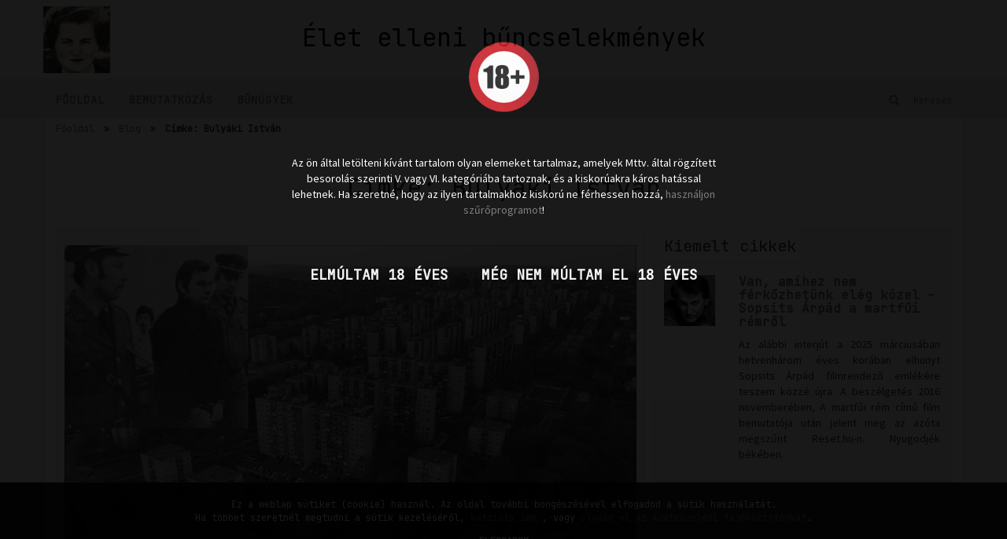

--- FILE ---
content_type: text/html; charset=utf-8
request_url: https://eletellenibuncselekmenyek.hu/blog/t/bulyaki-istvan.97
body_size: 5430
content:
<!DOCTYPE html PUBLIC "-//W3C//DTD XHTML 1.0 Transitional//hu" "http://www.w3.org/TR/xhtml1/DTD/xhtml1-transitional.dtd">
<html xmlns="http://www.w3.org/1999/xhtml" lang="hu">
<head>
    <meta name="viewport" content="user-scalable=no, initial-scale=1.0, maximum-scale=1.0, width=device-width">
  <meta name="keywords" content="kriminalisztika, szocializmus, gyilkosság, bűnügy, élet elleni bűncselekmények" />
  <meta name="description" content="Gyilkosok és áldozatok: a magyar kriminalisztika történetének legsúlyosabb bűncselekményei, legfőképpen a szocializmus időszakából." />
  <meta name="robots" content="index,follow" />

  <meta property="og:type" content="website" />
  <meta property="og:title" content="Címke: Bulyáki István - Élet elleni bűncselekmények" />
  <meta property="og:description" content="Gyilkosok és áldozatok: a magyar kriminalisztika történetének legsúlyosabb bűncselekményei, legfőképpen a szocializmus időszakából." />
  <meta property="og:image" content="https://eletellenibuncselekmenyek.hu/sites/eeb/img/fb-og-img-large.jpg" />
  <meta property="og:url" content="https://eletellenibuncselekmenyek.hu/blog/t/bulyaki-istvan.97">
  <meta property="og:site_name" content="eeb">

  
  <title>Címke: Bulyáki István - Élet elleni bűncselekmények</title>
  <link rel="apple-touch-icon" sizes="180x180" href="/favicon/eeb/apple-touch-icon.png">
<link rel="icon" type="image/png" href="/favicon/eeb/favicon-32x32.png" sizes="32x32">
<link rel="icon" type="image/png" href="/favicon/eeb/favicon-16x16.png" sizes="16x16">
<link rel="manifest" href="/favicon/eeb/manifest.json">
<link rel="mask-icon" href="/favicon/eeb/safari-pinned-tab.svg" color="#2c7489">
<meta name="theme-color" content="#ffffff">

  
<link rel="preconnect" href="https://fonts.gstatic.com">

<link href="https://fonts.googleapis.com/css2?family=Source+Sans+Pro:wght@300;400&display=swap" rel="stylesheet">
<link href="https://fonts.googleapis.com/css2?family=JetBrains+Mono&display=swap" rel="stylesheet">
  
  <link rel="stylesheet" type="text/css" media="screen" href="/css-min/key/33f05eb1aa091e16d04cfd648ce706de57d2b2e7/t/1719497316.css" />
    <script async src="https://www.googletagmanager.com/gtag/js?id=G-ZL533XN8MM"></script>
  <script>
    window.dataLayer = window.dataLayer || [];
    function gtag(){dataLayer.push(arguments);}
    gtag('js', new Date());

    gtag('config', 'G-ZL533XN8MM');
  </script>


  <script async defer src="https://www.google.com/recaptcha/api.js?render="></script>
  <script>
      grecaptcha.ready(function () {
          grecaptcha.execute("", { action: 'contact' }).then(function (token) {
              var recaptchaResponse = document.getElementById('recaptchaResponse');
              recaptchaResponse.value = token;
          });
      });
  </script>



  </head>
<body>


  

      


<div class="header-image">
    <div class="container" style="background-image: url('/sites/eeb/images/jolan.jpg')">
        Élet elleni bűncselekmények
    </div>
</div>



    
<div id="demo-notification"   class="" >
    <div class="container">
        <div class="row">

          
            <div class="col-md-6 col-md-offset-3 text-left">

              
                                                                                                                                              

                  
<p class="text-center">
  <img src="/sites/eeb/images/18_circle.png" alt="18+" width="100"/>
</p>
<p>
  Az ön által letölteni kívánt tartalom olyan elemeket tartalmaz, amelyek Mttv. által rögzített besorolás szerinti V. vagy VI. kategóriába tartoznak, és a kiskorúakra káros hatással lehetnek. Ha szeretné, hogy az ilyen tartalmakhoz kiskorú ne férhessen hozzá,
  <a href="http://mte.hu/gyermekbarat-internet/">használjon szűrőprogramot</a>!
</p>

                  <div class="text-center">

                    <a class="btn btn-lg btn-primary" id="j-accept-demo" data-href="/accept-demo-policy">
                      Elmúltam 18 éves
                    </a>
                    <a class="btn btn-lg btn-primary" href="https://google.com">
                      Még nem múltam el 18 éves
                    </a>
                  </div>
                            </div>
        </div>
    </div>
</div>

    
    <div id="j-login-modal" class="modal fade">
  </div>



<div id="searchModal" class="modal fade" role="dialog">
  <div class="modal-dialog">

    <!-- Modal content-->
    <div class="modal-content">
      <div class="modal-header">
        <button type="button" class="close" data-dismiss="modal">&times;</button>
        <h4 class="modal-title">Keresés</h4>
      </div>
      <div class="modal-body clearfix">

        <div id="header-searchbox">
          <form class="navbar-form navbar-left" id="j-search-form">
            <input type="hidden" name="searchlang" value="hu" id="searchlang" /><input type="hidden" name="searchcurrency" value="HUF" id="searchcurrency" />            <div class="row">
              <div class="col-md-6 col-xs-6 gs-term">
                <div class="form-group relative">
                  <input class="form-control" autocomplete="off" placeholder="Keresés" type="text" name="searchterm" id="searchterm" />                  <span class="j-nv-search-loader hidden">
              <i class="fa fa-spin fa-spinner"></i>
            </span>
                </div>
              </div>
              <div class="col-md-6 col-xs-6 gs-category">
                <div class="form-group">
                  <select class="form-control pull-right" name="searchcategory" id="searchcategory">
<option value="10">Aloldalon</option>
<option value="11">Blogon</option>
</select>                </div>
                <span class="hidden" id="j-nsearch">1</span>
              </div>
            </div>
          </form>
        </div>

        <ul class="result-list-dd list-group scrollbar" id="j-gsearch-result" data-restxt="találat">
        </ul>
      </div>
    </div>

  </div>
</div>

<nav class="navbar header-navbar navbar-default">
    <div class="container">
        <div class="row">
            <div class="navbar-header">

                <button type="button" class="navbar-toggle collapsed" data-toggle="collapse" data-target="#top-menu" aria-expanded="false">
                    <span class="sr-only">Menü lenyitása</span>
                    <span class="icon-bar top-bar"></span>
                    <span class="icon-bar middle-bar"></span>
                    <span class="icon-bar bottom-bar"></span>
                </button>

                <a class="navbar-brand visible-xs" href="/">
                    <!--        <img src="--><!--" alt="--><!--"/>-->
                    Élet elleni bűncselekmények                </a>
            </div>
            <div class="collapse navbar-collapse" id="top-menu">
                <ul class="head-menu-items nav navbar-nav">
                                        <li class="
">
        <a
           href="/" target="_self">
                    Főoldal        
                              </a>
      </li>
                      <li class="
">
        <a
           href="/bemutatkozas.22.phtml" target="_self">
                    Bemutatkozás        
                              </a>
      </li>
                      <li class="
">
        <a
           href="/blog/s/bunugyek" target="_self">
                    Bűnügyek        
                              </a>
      </li>
                      </ul>


                <ul class="nav navbar-nav navbar-right relative">

                    <li class="dropdown sb-dd">
                        <a href="#" data-toggle="modal" data-target="#searchModal">
                            <i class="fa fa-search"></i> <span class="navbar-setting-title hidden-sm hidden-md">Keresés</span>
                        </a>
                    </li>
                </ul>
            </div>
        </div>
    </div>
</nav>
    
      
  <div class="container ">

    
    

  
  
  	    <script type="application/ld+json">{
    "@context": "http://schema.org",
    "@type": "BreadcrumbList",
    "itemListElement": [
        {
            "@type": "ListItem",
            "position": 1,
            "item": {
                "@id": "eletellenibuncselekmenyek.hu/",
                "name": "F\u0151oldal"
            }
        },
        {
            "@type": "ListItem",
            "position": 2,
            "item": {
                "@id": "eletellenibuncselekmenyek.hu/blog",
                "name": "Blog"
            }
        }
    ]
}</script>
    <div class="row breadcrumb-row">
    <ol class="breadcrumb scrollstick pull-left  hidden-xs">
              <li itemscope itemtype="https://schema.org/breadcrumb">
                      <a href="/"><span itemprop="title">Főoldal</span></a>                              </li>
              <li itemscope itemtype="https://schema.org/breadcrumb">
                      <a href="/blog"><span itemprop="title">Blog</span></a>                              </li>
              <li itemscope itemtype="https://schema.org/breadcrumb">
                      <strong>Címke: Bulyáki István</strong>
                  </li>
      
                </ol>
  </div>


<div class="static-page-wrapper">

  <div class="row">
    <div class="col-md-12 col-xs-12">
      <h1>Címke: Bulyáki István</h1>
    </div>
  </div>
  <div class="row">
    <div class="col-md-8 article-column">

      
      
      <form id="j-article-filter" data-baseurl="">
  <div class="article-filter col-md-12">
      <input type="hidden" name="f[tag_id]" value="97" id="f_tag_id" /><input type="hidden" name="f[_csrf_token]" value="8946b8e749ac6912803473ca61f78820" id="f__csrf_token" />      <div class="row sort-row">
        <div class="col-md-2 col-xs-4 text-center">
          <label class="filter-caption" for="f_sb">Rendezés</label>        </div>
        <div class="col-md-3 col-xs-8">
          <select class="form-control" name="f[sb]" id="f_sb">
<option value="title">Cím szerint</option>
<option value="public_date" selected="selected">Publikálás dátuma szerint</option>
</select>        </div>
        <div class="col-md-2 col-xs-6">
          <select class="form-control" name="f[sd]" id="f_sd">
<option value="asc">növekvő</option>
<option value="desc" selected="selected">csökkenő</option>
</select>        </div>
        <div class="col-md-2 col-xs-6">
          <select class="form-control" name="f[mpp]" id="f_mpp">
<option value="5">5db/oldal</option>
<option value="10" selected="selected">10db/oldal</option>
<option value="25">25db/oldal</option>
</select>        </div>
        <div class="search-toggle col-md-3 col-xs-12 text-right" title="Keresés">
          <span class="filter-caption">Keresés</span> <i class="fa fa-search"></i>
        </div>
      </div>
      <div class="row article-filter-expanded" style="display: none">
        <div class="col-md-2 ">
          <label for="f_category_id">Rovat</label>          <select class="form-control" name="f[category_id]" id="f_category_id">
<option value="" selected="selected">Összes</option>
<option value="4">Bűnügyek</option>
</select>        </div>
        <div class="col-md-3">
          <label for="f_title">Keresés a címben</label>          <input class="form-control" type="text" id="f_title" name="f[title][text]" value="" /><br />         </div>
        <div class="col-md-5">
          <label for="f_public_date">Publikálás dátuma</label>          
          <div class="row datepicker-row">
              <div class="col-md-6 col-xs-6 daterange-timepicker">
                
          <input class="form-control has-feedback-left datetimepicker" placeholder="-tól" type="text" name="f[public_date][from]" value="" id="f_public_date_from" />
          <span class="ez fa fa-calendar form-control-feedback left" aria-hidden="false"></span>
          
              </div>
              <div class="range-separator"> - </div>
              <div class="col-md-6 col-xs-6 daterange-timepicker">
                
          <input class="form-control has-feedback-left datetimepicker" placeholder="-ig" type="text" name="f[public_date][to]" value="" id="f_public_date_to" />
          <span class="ez fa fa-calendar form-control-feedback left" aria-hidden="false"></span>
          
              </div>
           <div class="col-md-2 datetimerange-picker-nonecb"> </div></div>        </div>

        <div class="col-md-2 ">
          <label for="f_creator_id">Szerző</label>          <select class="form-control" name="f[creator_id]" id="f_creator_id">
<option value="" selected="selected">Összes</option>
<option value="1">Kilián Ágost</option>
<option value="4">Dulai Péter</option>
</select>        </div>
        <div class="col-md-2 text-right">
          <label for="f_title"> </label>          <button class="btn btn-default" type="submit">Szűkítés</button>
        </div>
      </div>
  </div>
</form>
      <div id="j-article-result" class="col-md-12">
                  

    <div class="row article-box">
    <div class="band-label">
            <a class="pull-left" href="/blog/bunugyek/elkaptam-es-a-tetorol-ot-is-ledobtam-gyilkossag-a-panel-tetejen-a-kukoricasban-es-az-egyetemnel.36.ahtml">

              <img src="/uploads/article-img/6/f/5/a/original_6f5ae79707609b2aa22cdf057a2ae952.jpg" alt="" class="img-responsive">
                <div class="featured-slider-caption">
                  <h4>„Elkaptam és a tetőről őt is ledobtam” – Gyilkosság a panel tetején, a kukoricásban és az egyetemnél</h4>
                  <p>
                                      </p>
                </div>
            </a>
    </div>
</div>
              </div>

          </div>
    <div class="col-md-4 article-sidebar">
      <div class="content-box">
  <h2>Kiemelt cikkek</h2>
      <div class="article-box article-small-box">
  <div class="row">
    <div class="col-md-3 col-sm-3 col-xs-12 asb-col-1">
      <a href="/blog/bunugyek/van-amihez-nem-ferkozhetunk-eleg-kozel-sopsits-arpad-a-martfui-remrol.48.ahtml" title="Megtekintés">
        <img src="/uploads/article-img/f/c/d/f/m_fcdffd585dfd30202fee53598c8f3c1b.jpg" alt="Van, amihez nem férkőzhetünk elég közel – Sopsits Árpád a martfűi rémről" class="img-responsive"/>
      </a>
    </div>
    <div class="col-md-9 col-sm-9 col-xs-12 asb-col-2">
      <h3>
        <a href="/blog/bunugyek/van-amihez-nem-ferkozhetunk-eleg-kozel-sopsits-arpad-a-martfui-remrol.48.ahtml" title="Megtekintés">
          Van, amihez nem férkőzhetünk elég közel – Sopsits Árpád a martfűi rémről        </a>
      </h3>
      <div class="details">

          <p>Az al&aacute;bbi interj&uacute;t a 2025 m&aacute;rcius&aacute;ban hetvenh&aacute;rom &eacute;ves kor&aacute;ban elhunyt Sopsits &Aacute;rp&aacute;d filmrendező eml&eacute;k&eacute;re teszem k&ouml;zz&eacute; &uacute;jra. A besz&eacute;lget&eacute;s 2016 november&eacute;ben, A martfűi r&eacute;m c&iacute;mű film bemutat&oacute;ja ut&aacute;n&nbsp;jelent meg az az&oacute;ta megszűnt Reset.hu-n. Nyugodj&eacute;k b&eacute;k&eacute;ben.&nbsp;</p>        <div class="text-right">
          <a class="show-article-btn btn btn-primary" href="/blog/bunugyek/van-amihez-nem-ferkozhetunk-eleg-kozel-sopsits-arpad-a-martfui-remrol.48.ahtml">
            Tovább          </a>
        </div>
      </div>
    </div>
  </div>
</div>
  </div>

    </div>
  </div>

</div>
    
      </div>

      

<footer class="footer navbar navbar-default">
    <div class="container">
        <div class="row">
            <div class="col-md-6 col-xs-12">
                <div class="text-center moma-footer-info">
                    <img src="/sites/eeb/images/jolan.jpg" alt="" width="100">
                    <br>
                    <h4>Élet elleni bűncselekmények</h4>
                  <p style="font-size: 18px; font-weight:bold"> </p>

<p style="font-size: 18px;">Gyilkosok és áldozatok: a magyar kriminalisztika történetének legsúlyosabb bűncselekményei, legfőképpen a szocializmus időszakából. </p>

<p style="font-size: 18px; font-weight:bold"> </p>                </div>
            </div>
            <div class="col-md-3 col-xs-12">
                  <div class="row">

            <div class="col-md-12">
        <ul class="nav navbar-nav">
          <li class="footer-subhead">
            <a  class="footer-headlink">Információ <i class="fa fa-angle-down visible-xs"></i>
            </a>
            <ul class="submenu">
                              <li class="">
                  <a href="/impresszum.17.phtml">Impresszum                                      </a>
                  <!--              -->
                                    <!--              -->
                </li>
                              <li class="">
                  <a href="/felhasznalasi-feltetelek.9.phtml">Felhasználási feltételek                                      </a>
                  <!--              -->
                                    <!--              -->
                </li>
                              <li class="">
                  <a href="/adatkezelesi-tajekoztato.10.phtml">Adatkezelési tájékoztató                                      </a>
                  <!--              -->
                                    <!--              -->
                </li>
                              <li class="">
                  <a href="/cookie-tajekoztato.11.phtml">Cookie kezelés                                      </a>
                  <!--              -->
                                    <!--              -->
                </li>
                          </ul>
          </li>
        </ul>
      </div>
        </div>

            </div>
            <div class="col-md-3 col-xs-12">

              
<p class="text-center">
  <img src="/sites/eeb/images/18_circle.png" alt="18+" width="70"/>
</p>
<p>
  Ez a weboldal olyan elemeket tartalmaz, amelyek Mttv. által rögzített besorolás szerinti V. vagy VI. kategóriába tartoznak, és a kiskorúakra káros hatással lehetnek. Ha szeretné, hogy az ilyen tartalmakhoz kiskorú ne férhessen hozzá,
  <a href="http://mte.hu/gyermekbarat-internet/">használjon szűrőprogramot</a>!
</p>
            </div>
        </div>
    </div>
</footer>
<div class="subfooter">
    <div class="container">
        &copy; Powered by wAdmin | v3.5.1 | <a href="https://vvortex.hu" target="_blank">vvortex.hu</a> <span class="jadp">| <a onclick="return false;" data-href="/show-login-partial" id="j-login-modal-show">
            <i class="fa fa-sign-in visible-xs"></i> Bejelentkezés</a></span>
    </div>
</div>
    <script type="text/javascript" src="/js-min/key/35fd05cbe4aeaee63d5d02c5bfe587c9ee2fb06b/t/1719498691.js"></script>
  

  <div id="j-cookie-modal" class="modal fade">
  </div>
  <div id="cookie-notification">
    <span class="hidden" id="j-show-cookie-info-url">/show-cookie-policy</span>
    Ez a weblap sütiket (cookie) használ. Az oldal további böngészésével elfogadod a sütik használatát.    <br/>
    Ha többet szeretnél megtudni a sütik kezeléséről,
    <a
      href="#"
      id="j-show-cookie-info">
      kattints ide    </a>, vagy            <a
      href="/adatkezelesi-tajekoztato.10.phtml"
      target="_blank"
      >olvasd el az Adatkezelési tájékoztatónkat</a>.
      <br/>
      <a class="btn btn-sm btn-primary" id="j-accept-cookies" data-href="/accept-cookie-policy">Elfogadom</a>
      </div>
<span class="hidden" id="global-site">eeb</span>

<span class="hidden" id="global-language">hu</span>
</body>
</html>


--- FILE ---
content_type: text/css; charset=utf-8
request_url: https://eletellenibuncselekmenyek.hu/css-min/key/33f05eb1aa091e16d04cfd648ce706de57d2b2e7/t/1719497316.css
body_size: 47616
content:
/* /css/bootstrap.min.css */
/*!
 * Bootstrap v3.3.5 (http://getbootstrap.com)
 * Copyright 2011-2015 Twitter, Inc.
 * Licensed under MIT (https://github.com/twbs/bootstrap/blob/master/LICENSE)
 *//*! normalize.css v3.0.3 | MIT License | github.com/necolas/normalize.css */html{font-family:sans-serif;-webkit-text-size-adjust:100%;-ms-text-size-adjust:100%}body{margin:0}article,aside,details,figcaption,figure,footer,header,hgroup,main,menu,nav,section,summary{display:block}audio,canvas,progress,video{display:inline-block;vertical-align:baseline}audio:not([controls]){display:none;height:0}[hidden],template{display:none}a{background-color:transparent}a:active,a:hover{outline:0}abbr[title]{border-bottom:1px dotted}b,strong{font-weight:700}dfn{font-style:italic}h1{margin:.67em 0;font-size:2em}mark{color:#000;background:#ff0}small{font-size:80%}sub,sup{position:relative;font-size:75%;line-height:0;vertical-align:baseline}sup{top:-.5em}sub{bottom:-.25em}img{border:0}svg:not(:root){overflow:hidden}figure{margin:1em 40px}hr{height:0;-webkit-box-sizing:content-box;-moz-box-sizing:content-box;box-sizing:content-box}pre{overflow:auto}code,kbd,pre,samp{font-family:monospace,monospace;font-size:1em}button,input,optgroup,select,textarea{margin:0;font:inherit;color:inherit}button{overflow:visible}button,select{text-transform:none}button,html input[type=button],input[type=reset],input[type=submit]{-webkit-appearance:button;cursor:pointer}button[disabled],html input[disabled]{cursor:default}button::-moz-focus-inner,input::-moz-focus-inner{padding:0;border:0}input{line-height:normal}input[type=checkbox],input[type=radio]{-webkit-box-sizing:border-box;-moz-box-sizing:border-box;box-sizing:border-box;padding:0}input[type=number]::-webkit-inner-spin-button,input[type=number]::-webkit-outer-spin-button{height:auto}input[type=search]{-webkit-box-sizing:content-box;-moz-box-sizing:content-box;box-sizing:content-box;-webkit-appearance:textfield}input[type=search]::-webkit-search-cancel-button,input[type=search]::-webkit-search-decoration{-webkit-appearance:none}fieldset{padding:.35em .625em .75em;margin:0 2px;border:1px solid silver}legend{padding:0;border:0}textarea{overflow:auto}optgroup{font-weight:700}table{border-spacing:0;border-collapse:collapse}td,th{padding:0}/*! Source: https://github.com/h5bp/html5-boilerplate/blob/master/src/css/main.css */@media print{*,:after,:before{color:#000!important;text-shadow:none!important;background:0 0!important;-webkit-box-shadow:none!important;box-shadow:none!important}a,a:visited{text-decoration:underline}a[href]:after{content:" (" attr(href) ")"}abbr[title]:after{content:" (" attr(title) ")"}a[href^="javascript:"]:after,a[href^="#"]:after{content:""}blockquote,pre{border:1px solid #999;page-break-inside:avoid}thead{display:table-header-group}img,tr{page-break-inside:avoid}img{max-width:100%!important}h2,h3,p{orphans:3;widows:3}h2,h3{page-break-after:avoid}.navbar{display:none}.btn>.caret,.dropup>.btn>.caret{border-top-color:#000!important}.label{border:1px solid #000}.table{border-collapse:collapse!important}.table td,.table th{background-color:#fff!important}.table-bordered td,.table-bordered th{border:1px solid #ddd!important}}@font-face{font-family:'Glyphicons Halflings';src:url(/css/../fonts/glyphicons-halflings-regular.eot);src:url(/css/../fonts/glyphicons-halflings-regular.eot?#iefix) format('embedded-opentype'),url(/css/../fonts/glyphicons-halflings-regular.woff2) format('woff2'),url(/css/../fonts/glyphicons-halflings-regular.woff) format('woff'),url(/css/../fonts/glyphicons-halflings-regular.ttf) format('truetype'),url(/css/../fonts/glyphicons-halflings-regular.svg#glyphicons_halflingsregular) format('svg')}.glyphicon{position:relative;top:1px;display:inline-block;font-family:'Glyphicons Halflings';font-style:normal;font-weight:400;line-height:1;-webkit-font-smoothing:antialiased;-moz-osx-font-smoothing:grayscale}.glyphicon-asterisk:before{content:"\2a"}.glyphicon-plus:before{content:"\2b"}.glyphicon-eur:before,.glyphicon-euro:before{content:"\20ac"}.glyphicon-minus:before{content:"\2212"}.glyphicon-cloud:before{content:"\2601"}.glyphicon-envelope:before{content:"\2709"}.glyphicon-pencil:before{content:"\270f"}.glyphicon-glass:before{content:"\e001"}.glyphicon-music:before{content:"\e002"}.glyphicon-search:before{content:"\e003"}.glyphicon-heart:before{content:"\e005"}.glyphicon-star:before{content:"\e006"}.glyphicon-star-empty:before{content:"\e007"}.glyphicon-user:before{content:"\e008"}.glyphicon-film:before{content:"\e009"}.glyphicon-th-large:before{content:"\e010"}.glyphicon-th:before{content:"\e011"}.glyphicon-th-list:before{content:"\e012"}.glyphicon-ok:before{content:"\e013"}.glyphicon-remove:before{content:"\e014"}.glyphicon-zoom-in:before{content:"\e015"}.glyphicon-zoom-out:before{content:"\e016"}.glyphicon-off:before{content:"\e017"}.glyphicon-signal:before{content:"\e018"}.glyphicon-cog:before{content:"\e019"}.glyphicon-trash:before{content:"\e020"}.glyphicon-home:before{content:"\e021"}.glyphicon-file:before{content:"\e022"}.glyphicon-time:before{content:"\e023"}.glyphicon-road:before{content:"\e024"}.glyphicon-download-alt:before{content:"\e025"}.glyphicon-download:before{content:"\e026"}.glyphicon-upload:before{content:"\e027"}.glyphicon-inbox:before{content:"\e028"}.glyphicon-play-circle:before{content:"\e029"}.glyphicon-repeat:before{content:"\e030"}.glyphicon-refresh:before{content:"\e031"}.glyphicon-list-alt:before{content:"\e032"}.glyphicon-lock:before{content:"\e033"}.glyphicon-flag:before{content:"\e034"}.glyphicon-headphones:before{content:"\e035"}.glyphicon-volume-off:before{content:"\e036"}.glyphicon-volume-down:before{content:"\e037"}.glyphicon-volume-up:before{content:"\e038"}.glyphicon-qrcode:before{content:"\e039"}.glyphicon-barcode:before{content:"\e040"}.glyphicon-tag:before{content:"\e041"}.glyphicon-tags:before{content:"\e042"}.glyphicon-book:before{content:"\e043"}.glyphicon-bookmark:before{content:"\e044"}.glyphicon-print:before{content:"\e045"}.glyphicon-camera:before{content:"\e046"}.glyphicon-font:before{content:"\e047"}.glyphicon-bold:before{content:"\e048"}.glyphicon-italic:before{content:"\e049"}.glyphicon-text-height:before{content:"\e050"}.glyphicon-text-width:before{content:"\e051"}.glyphicon-align-left:before{content:"\e052"}.glyphicon-align-center:before{content:"\e053"}.glyphicon-align-right:before{content:"\e054"}.glyphicon-align-justify:before{content:"\e055"}.glyphicon-list:before{content:"\e056"}.glyphicon-indent-left:before{content:"\e057"}.glyphicon-indent-right:before{content:"\e058"}.glyphicon-facetime-video:before{content:"\e059"}.glyphicon-picture:before{content:"\e060"}.glyphicon-map-marker:before{content:"\e062"}.glyphicon-adjust:before{content:"\e063"}.glyphicon-tint:before{content:"\e064"}.glyphicon-edit:before{content:"\e065"}.glyphicon-share:before{content:"\e066"}.glyphicon-check:before{content:"\e067"}.glyphicon-move:before{content:"\e068"}.glyphicon-step-backward:before{content:"\e069"}.glyphicon-fast-backward:before{content:"\e070"}.glyphicon-backward:before{content:"\e071"}.glyphicon-play:before{content:"\e072"}.glyphicon-pause:before{content:"\e073"}.glyphicon-stop:before{content:"\e074"}.glyphicon-forward:before{content:"\e075"}.glyphicon-fast-forward:before{content:"\e076"}.glyphicon-step-forward:before{content:"\e077"}.glyphicon-eject:before{content:"\e078"}.glyphicon-chevron-left:before{content:"\e079"}.glyphicon-chevron-right:before{content:"\e080"}.glyphicon-plus-sign:before{content:"\e081"}.glyphicon-minus-sign:before{content:"\e082"}.glyphicon-remove-sign:before{content:"\e083"}.glyphicon-ok-sign:before{content:"\e084"}.glyphicon-question-sign:before{content:"\e085"}.glyphicon-info-sign:before{content:"\e086"}.glyphicon-screenshot:before{content:"\e087"}.glyphicon-remove-circle:before{content:"\e088"}.glyphicon-ok-circle:before{content:"\e089"}.glyphicon-ban-circle:before{content:"\e090"}.glyphicon-arrow-left:before{content:"\e091"}.glyphicon-arrow-right:before{content:"\e092"}.glyphicon-arrow-up:before{content:"\e093"}.glyphicon-arrow-down:before{content:"\e094"}.glyphicon-share-alt:before{content:"\e095"}.glyphicon-resize-full:before{content:"\e096"}.glyphicon-resize-small:before{content:"\e097"}.glyphicon-exclamation-sign:before{content:"\e101"}.glyphicon-gift:before{content:"\e102"}.glyphicon-leaf:before{content:"\e103"}.glyphicon-fire:before{content:"\e104"}.glyphicon-eye-open:before{content:"\e105"}.glyphicon-eye-close:before{content:"\e106"}.glyphicon-warning-sign:before{content:"\e107"}.glyphicon-plane:before{content:"\e108"}.glyphicon-calendar:before{content:"\e109"}.glyphicon-random:before{content:"\e110"}.glyphicon-comment:before{content:"\e111"}.glyphicon-magnet:before{content:"\e112"}.glyphicon-chevron-up:before{content:"\e113"}.glyphicon-chevron-down:before{content:"\e114"}.glyphicon-retweet:before{content:"\e115"}.glyphicon-shopping-cart:before{content:"\e116"}.glyphicon-folder-close:before{content:"\e117"}.glyphicon-folder-open:before{content:"\e118"}.glyphicon-resize-vertical:before{content:"\e119"}.glyphicon-resize-horizontal:before{content:"\e120"}.glyphicon-hdd:before{content:"\e121"}.glyphicon-bullhorn:before{content:"\e122"}.glyphicon-bell:before{content:"\e123"}.glyphicon-certificate:before{content:"\e124"}.glyphicon-thumbs-up:before{content:"\e125"}.glyphicon-thumbs-down:before{content:"\e126"}.glyphicon-hand-right:before{content:"\e127"}.glyphicon-hand-left:before{content:"\e128"}.glyphicon-hand-up:before{content:"\e129"}.glyphicon-hand-down:before{content:"\e130"}.glyphicon-circle-arrow-right:before{content:"\e131"}.glyphicon-circle-arrow-left:before{content:"\e132"}.glyphicon-circle-arrow-up:before{content:"\e133"}.glyphicon-circle-arrow-down:before{content:"\e134"}.glyphicon-globe:before{content:"\e135"}.glyphicon-wrench:before{content:"\e136"}.glyphicon-tasks:before{content:"\e137"}.glyphicon-filter:before{content:"\e138"}.glyphicon-briefcase:before{content:"\e139"}.glyphicon-fullscreen:before{content:"\e140"}.glyphicon-dashboard:before{content:"\e141"}.glyphicon-paperclip:before{content:"\e142"}.glyphicon-heart-empty:before{content:"\e143"}.glyphicon-link:before{content:"\e144"}.glyphicon-phone:before{content:"\e145"}.glyphicon-pushpin:before{content:"\e146"}.glyphicon-usd:before{content:"\e148"}.glyphicon-gbp:before{content:"\e149"}.glyphicon-sort:before{content:"\e150"}.glyphicon-sort-by-alphabet:before{content:"\e151"}.glyphicon-sort-by-alphabet-alt:before{content:"\e152"}.glyphicon-sort-by-order:before{content:"\e153"}.glyphicon-sort-by-order-alt:before{content:"\e154"}.glyphicon-sort-by-attributes:before{content:"\e155"}.glyphicon-sort-by-attributes-alt:before{content:"\e156"}.glyphicon-unchecked:before{content:"\e157"}.glyphicon-expand:before{content:"\e158"}.glyphicon-collapse-down:before{content:"\e159"}.glyphicon-collapse-up:before{content:"\e160"}.glyphicon-log-in:before{content:"\e161"}.glyphicon-flash:before{content:"\e162"}.glyphicon-log-out:before{content:"\e163"}.glyphicon-new-window:before{content:"\e164"}.glyphicon-record:before{content:"\e165"}.glyphicon-save:before{content:"\e166"}.glyphicon-open:before{content:"\e167"}.glyphicon-saved:before{content:"\e168"}.glyphicon-import:before{content:"\e169"}.glyphicon-export:before{content:"\e170"}.glyphicon-send:before{content:"\e171"}.glyphicon-floppy-disk:before{content:"\e172"}.glyphicon-floppy-saved:before{content:"\e173"}.glyphicon-floppy-remove:before{content:"\e174"}.glyphicon-floppy-save:before{content:"\e175"}.glyphicon-floppy-open:before{content:"\e176"}.glyphicon-credit-card:before{content:"\e177"}.glyphicon-transfer:before{content:"\e178"}.glyphicon-cutlery:before{content:"\e179"}.glyphicon-header:before{content:"\e180"}.glyphicon-compressed:before{content:"\e181"}.glyphicon-earphone:before{content:"\e182"}.glyphicon-phone-alt:before{content:"\e183"}.glyphicon-tower:before{content:"\e184"}.glyphicon-stats:before{content:"\e185"}.glyphicon-sd-video:before{content:"\e186"}.glyphicon-hd-video:before{content:"\e187"}.glyphicon-subtitles:before{content:"\e188"}.glyphicon-sound-stereo:before{content:"\e189"}.glyphicon-sound-dolby:before{content:"\e190"}.glyphicon-sound-5-1:before{content:"\e191"}.glyphicon-sound-6-1:before{content:"\e192"}.glyphicon-sound-7-1:before{content:"\e193"}.glyphicon-copyright-mark:before{content:"\e194"}.glyphicon-registration-mark:before{content:"\e195"}.glyphicon-cloud-download:before{content:"\e197"}.glyphicon-cloud-upload:before{content:"\e198"}.glyphicon-tree-conifer:before{content:"\e199"}.glyphicon-tree-deciduous:before{content:"\e200"}.glyphicon-cd:before{content:"\e201"}.glyphicon-save-file:before{content:"\e202"}.glyphicon-open-file:before{content:"\e203"}.glyphicon-level-up:before{content:"\e204"}.glyphicon-copy:before{content:"\e205"}.glyphicon-paste:before{content:"\e206"}.glyphicon-alert:before{content:"\e209"}.glyphicon-equalizer:before{content:"\e210"}.glyphicon-king:before{content:"\e211"}.glyphicon-queen:before{content:"\e212"}.glyphicon-pawn:before{content:"\e213"}.glyphicon-bishop:before{content:"\e214"}.glyphicon-knight:before{content:"\e215"}.glyphicon-baby-formula:before{content:"\e216"}.glyphicon-tent:before{content:"\26fa"}.glyphicon-blackboard:before{content:"\e218"}.glyphicon-bed:before{content:"\e219"}.glyphicon-apple:before{content:"\f8ff"}.glyphicon-erase:before{content:"\e221"}.glyphicon-hourglass:before{content:"\231b"}.glyphicon-lamp:before{content:"\e223"}.glyphicon-duplicate:before{content:"\e224"}.glyphicon-piggy-bank:before{content:"\e225"}.glyphicon-scissors:before{content:"\e226"}.glyphicon-bitcoin:before{content:"\e227"}.glyphicon-btc:before{content:"\e227"}.glyphicon-xbt:before{content:"\e227"}.glyphicon-yen:before{content:"\00a5"}.glyphicon-jpy:before{content:"\00a5"}.glyphicon-ruble:before{content:"\20bd"}.glyphicon-rub:before{content:"\20bd"}.glyphicon-scale:before{content:"\e230"}.glyphicon-ice-lolly:before{content:"\e231"}.glyphicon-ice-lolly-tasted:before{content:"\e232"}.glyphicon-education:before{content:"\e233"}.glyphicon-option-horizontal:before{content:"\e234"}.glyphicon-option-vertical:before{content:"\e235"}.glyphicon-menu-hamburger:before{content:"\e236"}.glyphicon-modal-window:before{content:"\e237"}.glyphicon-oil:before{content:"\e238"}.glyphicon-grain:before{content:"\e239"}.glyphicon-sunglasses:before{content:"\e240"}.glyphicon-text-size:before{content:"\e241"}.glyphicon-text-color:before{content:"\e242"}.glyphicon-text-background:before{content:"\e243"}.glyphicon-object-align-top:before{content:"\e244"}.glyphicon-object-align-bottom:before{content:"\e245"}.glyphicon-object-align-horizontal:before{content:"\e246"}.glyphicon-object-align-left:before{content:"\e247"}.glyphicon-object-align-vertical:before{content:"\e248"}.glyphicon-object-align-right:before{content:"\e249"}.glyphicon-triangle-right:before{content:"\e250"}.glyphicon-triangle-left:before{content:"\e251"}.glyphicon-triangle-bottom:before{content:"\e252"}.glyphicon-triangle-top:before{content:"\e253"}.glyphicon-console:before{content:"\e254"}.glyphicon-superscript:before{content:"\e255"}.glyphicon-subscript:before{content:"\e256"}.glyphicon-menu-left:before{content:"\e257"}.glyphicon-menu-right:before{content:"\e258"}.glyphicon-menu-down:before{content:"\e259"}.glyphicon-menu-up:before{content:"\e260"}*{-webkit-box-sizing:border-box;-moz-box-sizing:border-box;box-sizing:border-box}:after,:before{-webkit-box-sizing:border-box;-moz-box-sizing:border-box;box-sizing:border-box}html{font-size:10px;-webkit-tap-highlight-color:rgba(0,0,0,0)}body{font-family:"Helvetica Neue",Helvetica,Arial,sans-serif;font-size:14px;line-height:1.42857143;color:#333;background-color:#fff}button,input,select,textarea{font-family:inherit;font-size:inherit;line-height:inherit}a{color:#337ab7;text-decoration:none}a:focus,a:hover{color:#23527c;text-decoration:underline}a:focus{outline:thin dotted;outline:5px auto -webkit-focus-ring-color;outline-offset:-2px}figure{margin:0}img{vertical-align:middle}.carousel-inner>.item>a>img,.carousel-inner>.item>img,.img-responsive,.thumbnail a>img,.thumbnail>img{display:block;max-width:100%;height:auto}.img-rounded{border-radius:6px}.img-thumbnail{display:inline-block;max-width:100%;height:auto;padding:4px;line-height:1.42857143;background-color:#fff;border:1px solid #ddd;border-radius:4px;-webkit-transition:all .2s ease-in-out;-o-transition:all .2s ease-in-out;transition:all .2s ease-in-out}.img-circle{border-radius:50%}hr{margin-top:20px;margin-bottom:20px;border:0;border-top:1px solid #eee}.sr-only{position:absolute;width:1px;height:1px;padding:0;margin:-1px;overflow:hidden;clip:rect(0,0,0,0);border:0}.sr-only-focusable:active,.sr-only-focusable:focus{position:static;width:auto;height:auto;margin:0;overflow:visible;clip:auto}[role=button]{cursor:pointer}.h1,.h2,.h3,.h4,.h5,.h6,h1,h2,h3,h4,h5,h6{font-family:inherit;font-weight:500;line-height:1.1;color:inherit}.h1 .small,.h1 small,.h2 .small,.h2 small,.h3 .small,.h3 small,.h4 .small,.h4 small,.h5 .small,.h5 small,.h6 .small,.h6 small,h1 .small,h1 small,h2 .small,h2 small,h3 .small,h3 small,h4 .small,h4 small,h5 .small,h5 small,h6 .small,h6 small{font-weight:400;line-height:1;color:#777}.h1,.h2,.h3,h1,h2,h3{margin-top:20px;margin-bottom:10px}.h1 .small,.h1 small,.h2 .small,.h2 small,.h3 .small,.h3 small,h1 .small,h1 small,h2 .small,h2 small,h3 .small,h3 small{font-size:65%}.h4,.h5,.h6,h4,h5,h6{margin-top:10px;margin-bottom:10px}.h4 .small,.h4 small,.h5 .small,.h5 small,.h6 .small,.h6 small,h4 .small,h4 small,h5 .small,h5 small,h6 .small,h6 small{font-size:75%}.h1,h1{font-size:36px}.h2,h2{font-size:30px}.h3,h3{font-size:24px}.h4,h4{font-size:18px}.h5,h5{font-size:14px}.h6,h6{font-size:12px}p{margin:0 0 10px}.lead{margin-bottom:20px;font-size:16px;font-weight:300;line-height:1.4}@media (min-width:768px){.lead{font-size:21px}}.small,small{font-size:85%}.mark,mark{padding:.2em;background-color:#fcf8e3}.text-left{text-align:left}.text-right{text-align:right}.text-center{text-align:center}.text-justify{text-align:justify}.text-nowrap{white-space:nowrap}.text-lowercase{text-transform:lowercase}.text-uppercase{text-transform:uppercase}.text-capitalize{text-transform:capitalize}.text-muted{color:#777}.text-primary{color:#337ab7}a.text-primary:focus,a.text-primary:hover{color:#286090}.text-success{color:#3c763d}a.text-success:focus,a.text-success:hover{color:#2b542c}.text-info{color:#31708f}a.text-info:focus,a.text-info:hover{color:#245269}.text-warning{color:#8a6d3b}a.text-warning:focus,a.text-warning:hover{color:#66512c}.text-danger{color:#a94442}a.text-danger:focus,a.text-danger:hover{color:#843534}.bg-primary{color:#fff;background-color:#337ab7}a.bg-primary:focus,a.bg-primary:hover{background-color:#286090}.bg-success{background-color:#dff0d8}a.bg-success:focus,a.bg-success:hover{background-color:#c1e2b3}.bg-info{background-color:#d9edf7}a.bg-info:focus,a.bg-info:hover{background-color:#afd9ee}.bg-warning{background-color:#fcf8e3}a.bg-warning:focus,a.bg-warning:hover{background-color:#f7ecb5}.bg-danger{background-color:#f2dede}a.bg-danger:focus,a.bg-danger:hover{background-color:#e4b9b9}.page-header{padding-bottom:9px;margin:40px 0 20px;border-bottom:1px solid #eee}ol,ul{margin-top:0;margin-bottom:10px}ol ol,ol ul,ul ol,ul ul{margin-bottom:0}.list-unstyled{padding-left:0;list-style:none}.list-inline{padding-left:0;margin-left:-5px;list-style:none}.list-inline>li{display:inline-block;padding-right:5px;padding-left:5px}dl{margin-top:0;margin-bottom:20px}dd,dt{line-height:1.42857143}dt{font-weight:700}dd{margin-left:0}@media (min-width:768px){.dl-horizontal dt{float:left;width:160px;overflow:hidden;clear:left;text-align:right;text-overflow:ellipsis;white-space:nowrap}.dl-horizontal dd{margin-left:180px}}abbr[data-original-title],abbr[title]{cursor:help;border-bottom:1px dotted #777}.initialism{font-size:90%;text-transform:uppercase}blockquote{padding:10px 20px;margin:0 0 20px;font-size:17.5px;border-left:5px solid #eee}blockquote ol:last-child,blockquote p:last-child,blockquote ul:last-child{margin-bottom:0}blockquote .small,blockquote footer,blockquote small{display:block;font-size:80%;line-height:1.42857143;color:#777}blockquote .small:before,blockquote footer:before,blockquote small:before{content:'\2014 \00A0'}.blockquote-reverse,blockquote.pull-right{padding-right:15px;padding-left:0;text-align:right;border-right:5px solid #eee;border-left:0}.blockquote-reverse .small:before,.blockquote-reverse footer:before,.blockquote-reverse small:before,blockquote.pull-right .small:before,blockquote.pull-right footer:before,blockquote.pull-right small:before{content:''}.blockquote-reverse .small:after,.blockquote-reverse footer:after,.blockquote-reverse small:after,blockquote.pull-right .small:after,blockquote.pull-right footer:after,blockquote.pull-right small:after{content:'\00A0 \2014'}address{margin-bottom:20px;font-style:normal;line-height:1.42857143}code,kbd,pre,samp{font-family:Menlo,Monaco,Consolas,"Courier New",monospace}code{padding:2px 4px;font-size:90%;color:#c7254e;background-color:#f9f2f4;border-radius:4px}kbd{padding:2px 4px;font-size:90%;color:#fff;background-color:#333;border-radius:3px;-webkit-box-shadow:inset 0 -1px 0 rgba(0,0,0,.25);box-shadow:inset 0 -1px 0 rgba(0,0,0,.25)}kbd kbd{padding:0;font-size:100%;font-weight:700;-webkit-box-shadow:none;box-shadow:none}pre{display:block;padding:9.5px;margin:0 0 10px;font-size:13px;line-height:1.42857143;color:#333;word-break:break-all;word-wrap:break-word;background-color:#f5f5f5;border:1px solid #ccc;border-radius:4px}pre code{padding:0;font-size:inherit;color:inherit;white-space:pre-wrap;background-color:transparent;border-radius:0}.pre-scrollable{max-height:340px;overflow-y:scroll}.container{padding-right:15px;padding-left:15px;margin-right:auto;margin-left:auto}@media (min-width:768px){.container{width:750px}}@media (min-width:992px){.container{width:970px}}@media (min-width:1200px){.container{width:1170px}}.container-fluid{padding-right:15px;padding-left:15px;margin-right:auto;margin-left:auto}.row{margin-right:-15px;margin-left:-15px}.col-lg-1,.col-lg-10,.col-lg-11,.col-lg-12,.col-lg-2,.col-lg-3,.col-lg-4,.col-lg-5,.col-lg-6,.col-lg-7,.col-lg-8,.col-lg-9,.col-md-1,.col-md-10,.col-md-11,.col-md-12,.col-md-2,.col-md-3,.col-md-4,.col-md-5,.col-md-6,.col-md-7,.col-md-8,.col-md-9,.col-sm-1,.col-sm-10,.col-sm-11,.col-sm-12,.col-sm-2,.col-sm-3,.col-sm-4,.col-sm-5,.col-sm-6,.col-sm-7,.col-sm-8,.col-sm-9,.col-xs-1,.col-xs-10,.col-xs-11,.col-xs-12,.col-xs-2,.col-xs-3,.col-xs-4,.col-xs-5,.col-xs-6,.col-xs-7,.col-xs-8,.col-xs-9{position:relative;min-height:1px;padding-right:15px;padding-left:15px}.col-xs-1,.col-xs-10,.col-xs-11,.col-xs-12,.col-xs-2,.col-xs-3,.col-xs-4,.col-xs-5,.col-xs-6,.col-xs-7,.col-xs-8,.col-xs-9{float:left}.col-xs-12{width:100%}.col-xs-11{width:91.66666667%}.col-xs-10{width:83.33333333%}.col-xs-9{width:75%}.col-xs-8{width:66.66666667%}.col-xs-7{width:58.33333333%}.col-xs-6{width:50%}.col-xs-5{width:41.66666667%}.col-xs-4{width:33.33333333%}.col-xs-3{width:25%}.col-xs-2{width:16.66666667%}.col-xs-1{width:8.33333333%}.col-xs-pull-12{right:100%}.col-xs-pull-11{right:91.66666667%}.col-xs-pull-10{right:83.33333333%}.col-xs-pull-9{right:75%}.col-xs-pull-8{right:66.66666667%}.col-xs-pull-7{right:58.33333333%}.col-xs-pull-6{right:50%}.col-xs-pull-5{right:41.66666667%}.col-xs-pull-4{right:33.33333333%}.col-xs-pull-3{right:25%}.col-xs-pull-2{right:16.66666667%}.col-xs-pull-1{right:8.33333333%}.col-xs-pull-0{right:auto}.col-xs-push-12{left:100%}.col-xs-push-11{left:91.66666667%}.col-xs-push-10{left:83.33333333%}.col-xs-push-9{left:75%}.col-xs-push-8{left:66.66666667%}.col-xs-push-7{left:58.33333333%}.col-xs-push-6{left:50%}.col-xs-push-5{left:41.66666667%}.col-xs-push-4{left:33.33333333%}.col-xs-push-3{left:25%}.col-xs-push-2{left:16.66666667%}.col-xs-push-1{left:8.33333333%}.col-xs-push-0{left:auto}.col-xs-offset-12{margin-left:100%}.col-xs-offset-11{margin-left:91.66666667%}.col-xs-offset-10{margin-left:83.33333333%}.col-xs-offset-9{margin-left:75%}.col-xs-offset-8{margin-left:66.66666667%}.col-xs-offset-7{margin-left:58.33333333%}.col-xs-offset-6{margin-left:50%}.col-xs-offset-5{margin-left:41.66666667%}.col-xs-offset-4{margin-left:33.33333333%}.col-xs-offset-3{margin-left:25%}.col-xs-offset-2{margin-left:16.66666667%}.col-xs-offset-1{margin-left:8.33333333%}.col-xs-offset-0{margin-left:0}@media (min-width:768px){.col-sm-1,.col-sm-10,.col-sm-11,.col-sm-12,.col-sm-2,.col-sm-3,.col-sm-4,.col-sm-5,.col-sm-6,.col-sm-7,.col-sm-8,.col-sm-9{float:left}.col-sm-12{width:100%}.col-sm-11{width:91.66666667%}.col-sm-10{width:83.33333333%}.col-sm-9{width:75%}.col-sm-8{width:66.66666667%}.col-sm-7{width:58.33333333%}.col-sm-6{width:50%}.col-sm-5{width:41.66666667%}.col-sm-4{width:33.33333333%}.col-sm-3{width:25%}.col-sm-2{width:16.66666667%}.col-sm-1{width:8.33333333%}.col-sm-pull-12{right:100%}.col-sm-pull-11{right:91.66666667%}.col-sm-pull-10{right:83.33333333%}.col-sm-pull-9{right:75%}.col-sm-pull-8{right:66.66666667%}.col-sm-pull-7{right:58.33333333%}.col-sm-pull-6{right:50%}.col-sm-pull-5{right:41.66666667%}.col-sm-pull-4{right:33.33333333%}.col-sm-pull-3{right:25%}.col-sm-pull-2{right:16.66666667%}.col-sm-pull-1{right:8.33333333%}.col-sm-pull-0{right:auto}.col-sm-push-12{left:100%}.col-sm-push-11{left:91.66666667%}.col-sm-push-10{left:83.33333333%}.col-sm-push-9{left:75%}.col-sm-push-8{left:66.66666667%}.col-sm-push-7{left:58.33333333%}.col-sm-push-6{left:50%}.col-sm-push-5{left:41.66666667%}.col-sm-push-4{left:33.33333333%}.col-sm-push-3{left:25%}.col-sm-push-2{left:16.66666667%}.col-sm-push-1{left:8.33333333%}.col-sm-push-0{left:auto}.col-sm-offset-12{margin-left:100%}.col-sm-offset-11{margin-left:91.66666667%}.col-sm-offset-10{margin-left:83.33333333%}.col-sm-offset-9{margin-left:75%}.col-sm-offset-8{margin-left:66.66666667%}.col-sm-offset-7{margin-left:58.33333333%}.col-sm-offset-6{margin-left:50%}.col-sm-offset-5{margin-left:41.66666667%}.col-sm-offset-4{margin-left:33.33333333%}.col-sm-offset-3{margin-left:25%}.col-sm-offset-2{margin-left:16.66666667%}.col-sm-offset-1{margin-left:8.33333333%}.col-sm-offset-0{margin-left:0}}@media (min-width:992px){.col-md-1,.col-md-10,.col-md-11,.col-md-12,.col-md-2,.col-md-3,.col-md-4,.col-md-5,.col-md-6,.col-md-7,.col-md-8,.col-md-9{float:left}.col-md-12{width:100%}.col-md-11{width:91.66666667%}.col-md-10{width:83.33333333%}.col-md-9{width:75%}.col-md-8{width:66.66666667%}.col-md-7{width:58.33333333%}.col-md-6{width:50%}.col-md-5{width:41.66666667%}.col-md-4{width:33.33333333%}.col-md-3{width:25%}.col-md-2{width:16.66666667%}.col-md-1{width:8.33333333%}.col-md-pull-12{right:100%}.col-md-pull-11{right:91.66666667%}.col-md-pull-10{right:83.33333333%}.col-md-pull-9{right:75%}.col-md-pull-8{right:66.66666667%}.col-md-pull-7{right:58.33333333%}.col-md-pull-6{right:50%}.col-md-pull-5{right:41.66666667%}.col-md-pull-4{right:33.33333333%}.col-md-pull-3{right:25%}.col-md-pull-2{right:16.66666667%}.col-md-pull-1{right:8.33333333%}.col-md-pull-0{right:auto}.col-md-push-12{left:100%}.col-md-push-11{left:91.66666667%}.col-md-push-10{left:83.33333333%}.col-md-push-9{left:75%}.col-md-push-8{left:66.66666667%}.col-md-push-7{left:58.33333333%}.col-md-push-6{left:50%}.col-md-push-5{left:41.66666667%}.col-md-push-4{left:33.33333333%}.col-md-push-3{left:25%}.col-md-push-2{left:16.66666667%}.col-md-push-1{left:8.33333333%}.col-md-push-0{left:auto}.col-md-offset-12{margin-left:100%}.col-md-offset-11{margin-left:91.66666667%}.col-md-offset-10{margin-left:83.33333333%}.col-md-offset-9{margin-left:75%}.col-md-offset-8{margin-left:66.66666667%}.col-md-offset-7{margin-left:58.33333333%}.col-md-offset-6{margin-left:50%}.col-md-offset-5{margin-left:41.66666667%}.col-md-offset-4{margin-left:33.33333333%}.col-md-offset-3{margin-left:25%}.col-md-offset-2{margin-left:16.66666667%}.col-md-offset-1{margin-left:8.33333333%}.col-md-offset-0{margin-left:0}}@media (min-width:1200px){.col-lg-1,.col-lg-10,.col-lg-11,.col-lg-12,.col-lg-2,.col-lg-3,.col-lg-4,.col-lg-5,.col-lg-6,.col-lg-7,.col-lg-8,.col-lg-9{float:left}.col-lg-12{width:100%}.col-lg-11{width:91.66666667%}.col-lg-10{width:83.33333333%}.col-lg-9{width:75%}.col-lg-8{width:66.66666667%}.col-lg-7{width:58.33333333%}.col-lg-6{width:50%}.col-lg-5{width:41.66666667%}.col-lg-4{width:33.33333333%}.col-lg-3{width:25%}.col-lg-2{width:16.66666667%}.col-lg-1{width:8.33333333%}.col-lg-pull-12{right:100%}.col-lg-pull-11{right:91.66666667%}.col-lg-pull-10{right:83.33333333%}.col-lg-pull-9{right:75%}.col-lg-pull-8{right:66.66666667%}.col-lg-pull-7{right:58.33333333%}.col-lg-pull-6{right:50%}.col-lg-pull-5{right:41.66666667%}.col-lg-pull-4{right:33.33333333%}.col-lg-pull-3{right:25%}.col-lg-pull-2{right:16.66666667%}.col-lg-pull-1{right:8.33333333%}.col-lg-pull-0{right:auto}.col-lg-push-12{left:100%}.col-lg-push-11{left:91.66666667%}.col-lg-push-10{left:83.33333333%}.col-lg-push-9{left:75%}.col-lg-push-8{left:66.66666667%}.col-lg-push-7{left:58.33333333%}.col-lg-push-6{left:50%}.col-lg-push-5{left:41.66666667%}.col-lg-push-4{left:33.33333333%}.col-lg-push-3{left:25%}.col-lg-push-2{left:16.66666667%}.col-lg-push-1{left:8.33333333%}.col-lg-push-0{left:auto}.col-lg-offset-12{margin-left:100%}.col-lg-offset-11{margin-left:91.66666667%}.col-lg-offset-10{margin-left:83.33333333%}.col-lg-offset-9{margin-left:75%}.col-lg-offset-8{margin-left:66.66666667%}.col-lg-offset-7{margin-left:58.33333333%}.col-lg-offset-6{margin-left:50%}.col-lg-offset-5{margin-left:41.66666667%}.col-lg-offset-4{margin-left:33.33333333%}.col-lg-offset-3{margin-left:25%}.col-lg-offset-2{margin-left:16.66666667%}.col-lg-offset-1{margin-left:8.33333333%}.col-lg-offset-0{margin-left:0}}table{background-color:transparent}caption{padding-top:8px;padding-bottom:8px;color:#777;text-align:left}th{text-align:left}.table{width:100%;max-width:100%;margin-bottom:20px}.table>tbody>tr>td,.table>tbody>tr>th,.table>tfoot>tr>td,.table>tfoot>tr>th,.table>thead>tr>td,.table>thead>tr>th{padding:8px;line-height:1.42857143;vertical-align:top;border-top:1px solid #ddd}.table>thead>tr>th{vertical-align:bottom;border-bottom:2px solid #ddd}.table>caption+thead>tr:first-child>td,.table>caption+thead>tr:first-child>th,.table>colgroup+thead>tr:first-child>td,.table>colgroup+thead>tr:first-child>th,.table>thead:first-child>tr:first-child>td,.table>thead:first-child>tr:first-child>th{border-top:0}.table>tbody+tbody{border-top:2px solid #ddd}.table .table{background-color:#fff}.table-condensed>tbody>tr>td,.table-condensed>tbody>tr>th,.table-condensed>tfoot>tr>td,.table-condensed>tfoot>tr>th,.table-condensed>thead>tr>td,.table-condensed>thead>tr>th{padding:5px}.table-bordered{border:1px solid #ddd}.table-bordered>tbody>tr>td,.table-bordered>tbody>tr>th,.table-bordered>tfoot>tr>td,.table-bordered>tfoot>tr>th,.table-bordered>thead>tr>td,.table-bordered>thead>tr>th{border:1px solid #ddd}.table-bordered>thead>tr>td,.table-bordered>thead>tr>th{border-bottom-width:2px}.table-striped>tbody>tr:nth-of-type(odd){background-color:#f9f9f9}.table-hover>tbody>tr:hover{background-color:#f5f5f5}table col[class*=col-]{position:static;display:table-column;float:none}table td[class*=col-],table th[class*=col-]{position:static;display:table-cell;float:none}.table>tbody>tr.active>td,.table>tbody>tr.active>th,.table>tbody>tr>td.active,.table>tbody>tr>th.active,.table>tfoot>tr.active>td,.table>tfoot>tr.active>th,.table>tfoot>tr>td.active,.table>tfoot>tr>th.active,.table>thead>tr.active>td,.table>thead>tr.active>th,.table>thead>tr>td.active,.table>thead>tr>th.active{background-color:#f5f5f5}.table-hover>tbody>tr.active:hover>td,.table-hover>tbody>tr.active:hover>th,.table-hover>tbody>tr:hover>.active,.table-hover>tbody>tr>td.active:hover,.table-hover>tbody>tr>th.active:hover{background-color:#e8e8e8}.table>tbody>tr.success>td,.table>tbody>tr.success>th,.table>tbody>tr>td.success,.table>tbody>tr>th.success,.table>tfoot>tr.success>td,.table>tfoot>tr.success>th,.table>tfoot>tr>td.success,.table>tfoot>tr>th.success,.table>thead>tr.success>td,.table>thead>tr.success>th,.table>thead>tr>td.success,.table>thead>tr>th.success{background-color:#dff0d8}.table-hover>tbody>tr.success:hover>td,.table-hover>tbody>tr.success:hover>th,.table-hover>tbody>tr:hover>.success,.table-hover>tbody>tr>td.success:hover,.table-hover>tbody>tr>th.success:hover{background-color:#d0e9c6}.table>tbody>tr.info>td,.table>tbody>tr.info>th,.table>tbody>tr>td.info,.table>tbody>tr>th.info,.table>tfoot>tr.info>td,.table>tfoot>tr.info>th,.table>tfoot>tr>td.info,.table>tfoot>tr>th.info,.table>thead>tr.info>td,.table>thead>tr.info>th,.table>thead>tr>td.info,.table>thead>tr>th.info{background-color:#d9edf7}.table-hover>tbody>tr.info:hover>td,.table-hover>tbody>tr.info:hover>th,.table-hover>tbody>tr:hover>.info,.table-hover>tbody>tr>td.info:hover,.table-hover>tbody>tr>th.info:hover{background-color:#c4e3f3}.table>tbody>tr.warning>td,.table>tbody>tr.warning>th,.table>tbody>tr>td.warning,.table>tbody>tr>th.warning,.table>tfoot>tr.warning>td,.table>tfoot>tr.warning>th,.table>tfoot>tr>td.warning,.table>tfoot>tr>th.warning,.table>thead>tr.warning>td,.table>thead>tr.warning>th,.table>thead>tr>td.warning,.table>thead>tr>th.warning{background-color:#fcf8e3}.table-hover>tbody>tr.warning:hover>td,.table-hover>tbody>tr.warning:hover>th,.table-hover>tbody>tr:hover>.warning,.table-hover>tbody>tr>td.warning:hover,.table-hover>tbody>tr>th.warning:hover{background-color:#faf2cc}.table>tbody>tr.danger>td,.table>tbody>tr.danger>th,.table>tbody>tr>td.danger,.table>tbody>tr>th.danger,.table>tfoot>tr.danger>td,.table>tfoot>tr.danger>th,.table>tfoot>tr>td.danger,.table>tfoot>tr>th.danger,.table>thead>tr.danger>td,.table>thead>tr.danger>th,.table>thead>tr>td.danger,.table>thead>tr>th.danger{background-color:#f2dede}.table-hover>tbody>tr.danger:hover>td,.table-hover>tbody>tr.danger:hover>th,.table-hover>tbody>tr:hover>.danger,.table-hover>tbody>tr>td.danger:hover,.table-hover>tbody>tr>th.danger:hover{background-color:#ebcccc}.table-responsive{min-height:.01%;overflow-x:auto}@media screen and (max-width:767px){.table-responsive{width:100%;margin-bottom:15px;overflow-y:hidden;-ms-overflow-style:-ms-autohiding-scrollbar;border:1px solid #ddd}.table-responsive>.table{margin-bottom:0}.table-responsive>.table>tbody>tr>td,.table-responsive>.table>tbody>tr>th,.table-responsive>.table>tfoot>tr>td,.table-responsive>.table>tfoot>tr>th,.table-responsive>.table>thead>tr>td,.table-responsive>.table>thead>tr>th{white-space:nowrap}.table-responsive>.table-bordered{border:0}.table-responsive>.table-bordered>tbody>tr>td:first-child,.table-responsive>.table-bordered>tbody>tr>th:first-child,.table-responsive>.table-bordered>tfoot>tr>td:first-child,.table-responsive>.table-bordered>tfoot>tr>th:first-child,.table-responsive>.table-bordered>thead>tr>td:first-child,.table-responsive>.table-bordered>thead>tr>th:first-child{border-left:0}.table-responsive>.table-bordered>tbody>tr>td:last-child,.table-responsive>.table-bordered>tbody>tr>th:last-child,.table-responsive>.table-bordered>tfoot>tr>td:last-child,.table-responsive>.table-bordered>tfoot>tr>th:last-child,.table-responsive>.table-bordered>thead>tr>td:last-child,.table-responsive>.table-bordered>thead>tr>th:last-child{border-right:0}.table-responsive>.table-bordered>tbody>tr:last-child>td,.table-responsive>.table-bordered>tbody>tr:last-child>th,.table-responsive>.table-bordered>tfoot>tr:last-child>td,.table-responsive>.table-bordered>tfoot>tr:last-child>th{border-bottom:0}}fieldset{min-width:0;padding:0;margin:0;border:0}legend{display:block;width:100%;padding:0;margin-bottom:20px;font-size:21px;line-height:inherit;color:#333;border:0;border-bottom:1px solid #e5e5e5}label{display:inline-block;max-width:100%;margin-bottom:5px;font-weight:700}input[type=search]{-webkit-box-sizing:border-box;-moz-box-sizing:border-box;box-sizing:border-box}input[type=checkbox],input[type=radio]{margin:4px 0 0;margin-top:1px\9;line-height:normal}input[type=file]{display:block}input[type=range]{display:block;width:100%}select[multiple],select[size]{height:auto}input[type=file]:focus,input[type=checkbox]:focus,input[type=radio]:focus{outline:thin dotted;outline:5px auto -webkit-focus-ring-color;outline-offset:-2px}output{display:block;padding-top:7px;font-size:14px;line-height:1.42857143;color:#555}.form-control{display:block;width:100%;height:34px;padding:6px 12px;font-size:14px;line-height:1.42857143;color:#555;background-color:#fff;background-image:none;border:1px solid #ccc;border-radius:4px;-webkit-box-shadow:inset 0 1px 1px rgba(0,0,0,.075);box-shadow:inset 0 1px 1px rgba(0,0,0,.075);-webkit-transition:border-color ease-in-out .15s,-webkit-box-shadow ease-in-out .15s;-o-transition:border-color ease-in-out .15s,box-shadow ease-in-out .15s;transition:border-color ease-in-out .15s,box-shadow ease-in-out .15s}.form-control:focus{border-color:#66afe9;outline:0;-webkit-box-shadow:inset 0 1px 1px rgba(0,0,0,.075),0 0 8px rgba(102,175,233,.6);box-shadow:inset 0 1px 1px rgba(0,0,0,.075),0 0 8px rgba(102,175,233,.6)}.form-control::-moz-placeholder{color:#999;opacity:1}.form-control:-ms-input-placeholder{color:#999}.form-control::-webkit-input-placeholder{color:#999}.form-control[disabled],.form-control[readonly],fieldset[disabled] .form-control{background-color:#eee;opacity:1}.form-control[disabled],fieldset[disabled] .form-control{cursor:not-allowed}textarea.form-control{height:auto}input[type=search]{-webkit-appearance:none}@media screen and (-webkit-min-device-pixel-ratio:0){input[type=date].form-control,input[type=time].form-control,input[type=datetime-local].form-control,input[type=month].form-control{line-height:34px}.input-group-sm input[type=date],.input-group-sm input[type=time],.input-group-sm input[type=datetime-local],.input-group-sm input[type=month],input[type=date].input-sm,input[type=time].input-sm,input[type=datetime-local].input-sm,input[type=month].input-sm{line-height:30px}.input-group-lg input[type=date],.input-group-lg input[type=time],.input-group-lg input[type=datetime-local],.input-group-lg input[type=month],input[type=date].input-lg,input[type=time].input-lg,input[type=datetime-local].input-lg,input[type=month].input-lg{line-height:46px}}.form-group{margin-bottom:15px}.checkbox,.radio{position:relative;display:block;margin-top:10px;margin-bottom:10px}.checkbox label,.radio label{min-height:20px;padding-left:20px;margin-bottom:0;font-weight:400;cursor:pointer}.checkbox input[type=checkbox],.checkbox-inline input[type=checkbox],.radio input[type=radio],.radio-inline input[type=radio]{position:absolute;margin-top:4px\9;margin-left:-20px}.checkbox+.checkbox,.radio+.radio{margin-top:-5px}.checkbox-inline,.radio-inline{position:relative;display:inline-block;padding-left:20px;margin-bottom:0;font-weight:400;vertical-align:middle;cursor:pointer}.checkbox-inline+.checkbox-inline,.radio-inline+.radio-inline{margin-top:0;margin-left:10px}fieldset[disabled] input[type=checkbox],fieldset[disabled] input[type=radio],input[type=checkbox].disabled,input[type=checkbox][disabled],input[type=radio].disabled,input[type=radio][disabled]{cursor:not-allowed}.checkbox-inline.disabled,.radio-inline.disabled,fieldset[disabled] .checkbox-inline,fieldset[disabled] .radio-inline{cursor:not-allowed}.checkbox.disabled label,.radio.disabled label,fieldset[disabled] .checkbox label,fieldset[disabled] .radio label{cursor:not-allowed}.form-control-static{min-height:34px;padding-top:7px;padding-bottom:7px;margin-bottom:0}.form-control-static.input-lg,.form-control-static.input-sm{padding-right:0;padding-left:0}.input-sm{height:30px;padding:5px 10px;font-size:12px;line-height:1.5;border-radius:3px}select.input-sm{height:30px;line-height:30px}select[multiple].input-sm,textarea.input-sm{height:auto}.form-group-sm .form-control{height:30px;padding:5px 10px;font-size:12px;line-height:1.5;border-radius:3px}.form-group-sm select.form-control{height:30px;line-height:30px}.form-group-sm select[multiple].form-control,.form-group-sm textarea.form-control{height:auto}.form-group-sm .form-control-static{height:30px;min-height:32px;padding:6px 10px;font-size:12px;line-height:1.5}.input-lg{height:46px;padding:10px 16px;font-size:18px;line-height:1.3333333;border-radius:6px}select.input-lg{height:46px;line-height:46px}select[multiple].input-lg,textarea.input-lg{height:auto}.form-group-lg .form-control{height:46px;padding:10px 16px;font-size:18px;line-height:1.3333333;border-radius:6px}.form-group-lg select.form-control{height:46px;line-height:46px}.form-group-lg select[multiple].form-control,.form-group-lg textarea.form-control{height:auto}.form-group-lg .form-control-static{height:46px;min-height:38px;padding:11px 16px;font-size:18px;line-height:1.3333333}.has-feedback{position:relative}.has-feedback .form-control{padding-right:42.5px}.form-control-feedback{position:absolute;top:0;right:0;z-index:2;display:block;width:34px;height:34px;line-height:34px;text-align:center;pointer-events:none}.form-group-lg .form-control+.form-control-feedback,.input-group-lg+.form-control-feedback,.input-lg+.form-control-feedback{width:46px;height:46px;line-height:46px}.form-group-sm .form-control+.form-control-feedback,.input-group-sm+.form-control-feedback,.input-sm+.form-control-feedback{width:30px;height:30px;line-height:30px}.has-success .checkbox,.has-success .checkbox-inline,.has-success .control-label,.has-success .help-block,.has-success .radio,.has-success .radio-inline,.has-success.checkbox label,.has-success.checkbox-inline label,.has-success.radio label,.has-success.radio-inline label{color:#3c763d}.has-success .form-control{border-color:#3c763d;-webkit-box-shadow:inset 0 1px 1px rgba(0,0,0,.075);box-shadow:inset 0 1px 1px rgba(0,0,0,.075)}.has-success .form-control:focus{border-color:#2b542c;-webkit-box-shadow:inset 0 1px 1px rgba(0,0,0,.075),0 0 6px #67b168;box-shadow:inset 0 1px 1px rgba(0,0,0,.075),0 0 6px #67b168}.has-success .input-group-addon{color:#3c763d;background-color:#dff0d8;border-color:#3c763d}.has-success .form-control-feedback{color:#3c763d}.has-warning .checkbox,.has-warning .checkbox-inline,.has-warning .control-label,.has-warning .help-block,.has-warning .radio,.has-warning .radio-inline,.has-warning.checkbox label,.has-warning.checkbox-inline label,.has-warning.radio label,.has-warning.radio-inline label{color:#8a6d3b}.has-warning .form-control{border-color:#8a6d3b;-webkit-box-shadow:inset 0 1px 1px rgba(0,0,0,.075);box-shadow:inset 0 1px 1px rgba(0,0,0,.075)}.has-warning .form-control:focus{border-color:#66512c;-webkit-box-shadow:inset 0 1px 1px rgba(0,0,0,.075),0 0 6px #c0a16b;box-shadow:inset 0 1px 1px rgba(0,0,0,.075),0 0 6px #c0a16b}.has-warning .input-group-addon{color:#8a6d3b;background-color:#fcf8e3;border-color:#8a6d3b}.has-warning .form-control-feedback{color:#8a6d3b}.has-error .checkbox,.has-error .checkbox-inline,.has-error .control-label,.has-error .help-block,.has-error .radio,.has-error .radio-inline,.has-error.checkbox label,.has-error.checkbox-inline label,.has-error.radio label,.has-error.radio-inline label{color:#a94442}.has-error .form-control{border-color:#a94442;-webkit-box-shadow:inset 0 1px 1px rgba(0,0,0,.075);box-shadow:inset 0 1px 1px rgba(0,0,0,.075)}.has-error .form-control:focus{border-color:#843534;-webkit-box-shadow:inset 0 1px 1px rgba(0,0,0,.075),0 0 6px #ce8483;box-shadow:inset 0 1px 1px rgba(0,0,0,.075),0 0 6px #ce8483}.has-error .input-group-addon{color:#a94442;background-color:#f2dede;border-color:#a94442}.has-error .form-control-feedback{color:#a94442}.has-feedback label~.form-control-feedback{top:25px}.has-feedback label.sr-only~.form-control-feedback{top:0}.help-block{display:block;margin-top:5px;margin-bottom:10px;color:#737373}@media (min-width:768px){.form-inline .form-group{display:inline-block;margin-bottom:0;vertical-align:middle}.form-inline .form-control{display:inline-block;width:auto;vertical-align:middle}.form-inline .form-control-static{display:inline-block}.form-inline .input-group{display:inline-table;vertical-align:middle}.form-inline .input-group .form-control,.form-inline .input-group .input-group-addon,.form-inline .input-group .input-group-btn{width:auto}.form-inline .input-group>.form-control{width:100%}.form-inline .control-label{margin-bottom:0;vertical-align:middle}.form-inline .checkbox,.form-inline .radio{display:inline-block;margin-top:0;margin-bottom:0;vertical-align:middle}.form-inline .checkbox label,.form-inline .radio label{padding-left:0}.form-inline .checkbox input[type=checkbox],.form-inline .radio input[type=radio]{position:relative;margin-left:0}.form-inline .has-feedback .form-control-feedback{top:0}}.form-horizontal .checkbox,.form-horizontal .checkbox-inline,.form-horizontal .radio,.form-horizontal .radio-inline{padding-top:7px;margin-top:0;margin-bottom:0}.form-horizontal .checkbox,.form-horizontal .radio{min-height:27px}.form-horizontal .form-group{margin-right:-15px;margin-left:-15px}@media (min-width:768px){.form-horizontal .control-label{padding-top:7px;margin-bottom:0;text-align:right}}.form-horizontal .has-feedback .form-control-feedback{right:15px}@media (min-width:768px){.form-horizontal .form-group-lg .control-label{padding-top:14.33px;font-size:18px}}@media (min-width:768px){.form-horizontal .form-group-sm .control-label{padding-top:6px;font-size:12px}}.btn{display:inline-block;padding:6px 12px;margin-bottom:0;font-size:14px;font-weight:400;line-height:1.42857143;text-align:center;white-space:nowrap;vertical-align:middle;-ms-touch-action:manipulation;touch-action:manipulation;cursor:pointer;-webkit-user-select:none;-moz-user-select:none;-ms-user-select:none;user-select:none;background-image:none;border:1px solid transparent;border-radius:4px}.btn.active.focus,.btn.active:focus,.btn.focus,.btn:active.focus,.btn:active:focus,.btn:focus{outline:thin dotted;outline:5px auto -webkit-focus-ring-color;outline-offset:-2px}.btn.focus,.btn:focus,.btn:hover{color:#333;text-decoration:none}.btn.active,.btn:active{background-image:none;outline:0;-webkit-box-shadow:inset 0 3px 5px rgba(0,0,0,.125);box-shadow:inset 0 3px 5px rgba(0,0,0,.125)}.btn.disabled,.btn[disabled],fieldset[disabled] .btn{cursor:not-allowed;filter:alpha(opacity=65);-webkit-box-shadow:none;box-shadow:none;opacity:.65}a.btn.disabled,fieldset[disabled] a.btn{pointer-events:none}.btn-default{color:#333;background-color:#fff;border-color:#ccc}.btn-default.focus,.btn-default:focus{color:#333;background-color:#e6e6e6;border-color:#8c8c8c}.btn-default:hover{color:#333;background-color:#e6e6e6;border-color:#adadad}.btn-default.active,.btn-default:active,.open>.dropdown-toggle.btn-default{color:#333;background-color:#e6e6e6;border-color:#adadad}.btn-default.active.focus,.btn-default.active:focus,.btn-default.active:hover,.btn-default:active.focus,.btn-default:active:focus,.btn-default:active:hover,.open>.dropdown-toggle.btn-default.focus,.open>.dropdown-toggle.btn-default:focus,.open>.dropdown-toggle.btn-default:hover{color:#333;background-color:#d4d4d4;border-color:#8c8c8c}.btn-default.active,.btn-default:active,.open>.dropdown-toggle.btn-default{background-image:none}.btn-default.disabled,.btn-default.disabled.active,.btn-default.disabled.focus,.btn-default.disabled:active,.btn-default.disabled:focus,.btn-default.disabled:hover,.btn-default[disabled],.btn-default[disabled].active,.btn-default[disabled].focus,.btn-default[disabled]:active,.btn-default[disabled]:focus,.btn-default[disabled]:hover,fieldset[disabled] .btn-default,fieldset[disabled] .btn-default.active,fieldset[disabled] .btn-default.focus,fieldset[disabled] .btn-default:active,fieldset[disabled] .btn-default:focus,fieldset[disabled] .btn-default:hover{background-color:#fff;border-color:#ccc}.btn-default .badge{color:#fff;background-color:#333}.btn-primary{color:#fff;background-color:#337ab7;border-color:#2e6da4}.btn-primary.focus,.btn-primary:focus{color:#fff;background-color:#286090;border-color:#122b40}.btn-primary:hover{color:#fff;background-color:#286090;border-color:#204d74}.btn-primary.active,.btn-primary:active,.open>.dropdown-toggle.btn-primary{color:#fff;background-color:#286090;border-color:#204d74}.btn-primary.active.focus,.btn-primary.active:focus,.btn-primary.active:hover,.btn-primary:active.focus,.btn-primary:active:focus,.btn-primary:active:hover,.open>.dropdown-toggle.btn-primary.focus,.open>.dropdown-toggle.btn-primary:focus,.open>.dropdown-toggle.btn-primary:hover{color:#fff;background-color:#204d74;border-color:#122b40}.btn-primary.active,.btn-primary:active,.open>.dropdown-toggle.btn-primary{background-image:none}.btn-primary.disabled,.btn-primary.disabled.active,.btn-primary.disabled.focus,.btn-primary.disabled:active,.btn-primary.disabled:focus,.btn-primary.disabled:hover,.btn-primary[disabled],.btn-primary[disabled].active,.btn-primary[disabled].focus,.btn-primary[disabled]:active,.btn-primary[disabled]:focus,.btn-primary[disabled]:hover,fieldset[disabled] .btn-primary,fieldset[disabled] .btn-primary.active,fieldset[disabled] .btn-primary.focus,fieldset[disabled] .btn-primary:active,fieldset[disabled] .btn-primary:focus,fieldset[disabled] .btn-primary:hover{background-color:#337ab7;border-color:#2e6da4}.btn-primary .badge{color:#337ab7;background-color:#fff}.btn-success{color:#fff;background-color:#5cb85c;border-color:#4cae4c}.btn-success.focus,.btn-success:focus{color:#fff;background-color:#449d44;border-color:#255625}.btn-success:hover{color:#fff;background-color:#449d44;border-color:#398439}.btn-success.active,.btn-success:active,.open>.dropdown-toggle.btn-success{color:#fff;background-color:#449d44;border-color:#398439}.btn-success.active.focus,.btn-success.active:focus,.btn-success.active:hover,.btn-success:active.focus,.btn-success:active:focus,.btn-success:active:hover,.open>.dropdown-toggle.btn-success.focus,.open>.dropdown-toggle.btn-success:focus,.open>.dropdown-toggle.btn-success:hover{color:#fff;background-color:#398439;border-color:#255625}.btn-success.active,.btn-success:active,.open>.dropdown-toggle.btn-success{background-image:none}.btn-success.disabled,.btn-success.disabled.active,.btn-success.disabled.focus,.btn-success.disabled:active,.btn-success.disabled:focus,.btn-success.disabled:hover,.btn-success[disabled],.btn-success[disabled].active,.btn-success[disabled].focus,.btn-success[disabled]:active,.btn-success[disabled]:focus,.btn-success[disabled]:hover,fieldset[disabled] .btn-success,fieldset[disabled] .btn-success.active,fieldset[disabled] .btn-success.focus,fieldset[disabled] .btn-success:active,fieldset[disabled] .btn-success:focus,fieldset[disabled] .btn-success:hover{background-color:#5cb85c;border-color:#4cae4c}.btn-success .badge{color:#5cb85c;background-color:#fff}.btn-info{color:#fff;background-color:#5bc0de;border-color:#46b8da}.btn-info.focus,.btn-info:focus{color:#fff;background-color:#31b0d5;border-color:#1b6d85}.btn-info:hover{color:#fff;background-color:#31b0d5;border-color:#269abc}.btn-info.active,.btn-info:active,.open>.dropdown-toggle.btn-info{color:#fff;background-color:#31b0d5;border-color:#269abc}.btn-info.active.focus,.btn-info.active:focus,.btn-info.active:hover,.btn-info:active.focus,.btn-info:active:focus,.btn-info:active:hover,.open>.dropdown-toggle.btn-info.focus,.open>.dropdown-toggle.btn-info:focus,.open>.dropdown-toggle.btn-info:hover{color:#fff;background-color:#269abc;border-color:#1b6d85}.btn-info.active,.btn-info:active,.open>.dropdown-toggle.btn-info{background-image:none}.btn-info.disabled,.btn-info.disabled.active,.btn-info.disabled.focus,.btn-info.disabled:active,.btn-info.disabled:focus,.btn-info.disabled:hover,.btn-info[disabled],.btn-info[disabled].active,.btn-info[disabled].focus,.btn-info[disabled]:active,.btn-info[disabled]:focus,.btn-info[disabled]:hover,fieldset[disabled] .btn-info,fieldset[disabled] .btn-info.active,fieldset[disabled] .btn-info.focus,fieldset[disabled] .btn-info:active,fieldset[disabled] .btn-info:focus,fieldset[disabled] .btn-info:hover{background-color:#5bc0de;border-color:#46b8da}.btn-info .badge{color:#5bc0de;background-color:#fff}.btn-warning{color:#fff;background-color:#f0ad4e;border-color:#eea236}.btn-warning.focus,.btn-warning:focus{color:#fff;background-color:#ec971f;border-color:#985f0d}.btn-warning:hover{color:#fff;background-color:#ec971f;border-color:#d58512}.btn-warning.active,.btn-warning:active,.open>.dropdown-toggle.btn-warning{color:#fff;background-color:#ec971f;border-color:#d58512}.btn-warning.active.focus,.btn-warning.active:focus,.btn-warning.active:hover,.btn-warning:active.focus,.btn-warning:active:focus,.btn-warning:active:hover,.open>.dropdown-toggle.btn-warning.focus,.open>.dropdown-toggle.btn-warning:focus,.open>.dropdown-toggle.btn-warning:hover{color:#fff;background-color:#d58512;border-color:#985f0d}.btn-warning.active,.btn-warning:active,.open>.dropdown-toggle.btn-warning{background-image:none}.btn-warning.disabled,.btn-warning.disabled.active,.btn-warning.disabled.focus,.btn-warning.disabled:active,.btn-warning.disabled:focus,.btn-warning.disabled:hover,.btn-warning[disabled],.btn-warning[disabled].active,.btn-warning[disabled].focus,.btn-warning[disabled]:active,.btn-warning[disabled]:focus,.btn-warning[disabled]:hover,fieldset[disabled] .btn-warning,fieldset[disabled] .btn-warning.active,fieldset[disabled] .btn-warning.focus,fieldset[disabled] .btn-warning:active,fieldset[disabled] .btn-warning:focus,fieldset[disabled] .btn-warning:hover{background-color:#f0ad4e;border-color:#eea236}.btn-warning .badge{color:#f0ad4e;background-color:#fff}.btn-danger{color:#fff;background-color:#d9534f;border-color:#d43f3a}.btn-danger.focus,.btn-danger:focus{color:#fff;background-color:#c9302c;border-color:#761c19}.btn-danger:hover{color:#fff;background-color:#c9302c;border-color:#ac2925}.btn-danger.active,.btn-danger:active,.open>.dropdown-toggle.btn-danger{color:#fff;background-color:#c9302c;border-color:#ac2925}.btn-danger.active.focus,.btn-danger.active:focus,.btn-danger.active:hover,.btn-danger:active.focus,.btn-danger:active:focus,.btn-danger:active:hover,.open>.dropdown-toggle.btn-danger.focus,.open>.dropdown-toggle.btn-danger:focus,.open>.dropdown-toggle.btn-danger:hover{color:#fff;background-color:#ac2925;border-color:#761c19}.btn-danger.active,.btn-danger:active,.open>.dropdown-toggle.btn-danger{background-image:none}.btn-danger.disabled,.btn-danger.disabled.active,.btn-danger.disabled.focus,.btn-danger.disabled:active,.btn-danger.disabled:focus,.btn-danger.disabled:hover,.btn-danger[disabled],.btn-danger[disabled].active,.btn-danger[disabled].focus,.btn-danger[disabled]:active,.btn-danger[disabled]:focus,.btn-danger[disabled]:hover,fieldset[disabled] .btn-danger,fieldset[disabled] .btn-danger.active,fieldset[disabled] .btn-danger.focus,fieldset[disabled] .btn-danger:active,fieldset[disabled] .btn-danger:focus,fieldset[disabled] .btn-danger:hover{background-color:#d9534f;border-color:#d43f3a}.btn-danger .badge{color:#d9534f;background-color:#fff}.btn-link{font-weight:400;color:#337ab7;border-radius:0}.btn-link,.btn-link.active,.btn-link:active,.btn-link[disabled],fieldset[disabled] .btn-link{background-color:transparent;-webkit-box-shadow:none;box-shadow:none}.btn-link,.btn-link:active,.btn-link:focus,.btn-link:hover{border-color:transparent}.btn-link:focus,.btn-link:hover{color:#23527c;text-decoration:underline;background-color:transparent}.btn-link[disabled]:focus,.btn-link[disabled]:hover,fieldset[disabled] .btn-link:focus,fieldset[disabled] .btn-link:hover{color:#777;text-decoration:none}.btn-group-lg>.btn,.btn-lg{padding:10px 16px;font-size:18px;line-height:1.3333333;border-radius:6px}.btn-group-sm>.btn,.btn-sm{padding:5px 10px;font-size:12px;line-height:1.5;border-radius:3px}.btn-group-xs>.btn,.btn-xs{padding:1px 5px;font-size:12px;line-height:1.5;border-radius:3px}.btn-block{display:block;width:100%}.btn-block+.btn-block{margin-top:5px}input[type=button].btn-block,input[type=reset].btn-block,input[type=submit].btn-block{width:100%}.fade{opacity:0;-webkit-transition:opacity .15s linear;-o-transition:opacity .15s linear;transition:opacity .15s linear}.fade.in{opacity:1}.collapse{display:none}.collapse.in{display:block}tr.collapse.in{display:table-row}tbody.collapse.in{display:table-row-group}.collapsing{position:relative;height:0;overflow:hidden;-webkit-transition-timing-function:ease;-o-transition-timing-function:ease;transition-timing-function:ease;-webkit-transition-duration:.35s;-o-transition-duration:.35s;transition-duration:.35s;-webkit-transition-property:height,visibility;-o-transition-property:height,visibility;transition-property:height,visibility}.caret{display:inline-block;width:0;height:0;margin-left:2px;vertical-align:middle;border-top:4px dashed;border-top:4px solid\9;border-right:4px solid transparent;border-left:4px solid transparent}.dropdown,.dropup{position:relative}.dropdown-toggle:focus{outline:0}.dropdown-menu{position:absolute;top:100%;left:0;z-index:1000;display:none;float:left;min-width:160px;padding:5px 0;margin:2px 0 0;font-size:14px;text-align:left;list-style:none;background-color:#fff;-webkit-background-clip:padding-box;background-clip:padding-box;border:1px solid #ccc;border:1px solid rgba(0,0,0,.15);border-radius:4px;-webkit-box-shadow:0 6px 12px rgba(0,0,0,.175);box-shadow:0 6px 12px rgba(0,0,0,.175)}.dropdown-menu.pull-right{right:0;left:auto}.dropdown-menu .divider{height:1px;margin:9px 0;overflow:hidden;background-color:#e5e5e5}.dropdown-menu>li>a{display:block;padding:3px 20px;clear:both;font-weight:400;line-height:1.42857143;color:#333;white-space:nowrap}.dropdown-menu>li>a:focus,.dropdown-menu>li>a:hover{color:#262626;text-decoration:none;background-color:#f5f5f5}.dropdown-menu>.active>a,.dropdown-menu>.active>a:focus,.dropdown-menu>.active>a:hover{color:#fff;text-decoration:none;background-color:#337ab7;outline:0}.dropdown-menu>.disabled>a,.dropdown-menu>.disabled>a:focus,.dropdown-menu>.disabled>a:hover{color:#777}.dropdown-menu>.disabled>a:focus,.dropdown-menu>.disabled>a:hover{text-decoration:none;cursor:not-allowed;background-color:transparent;background-image:none;filter:progid:DXImageTransform.Microsoft.gradient(enabled=false)}.open>.dropdown-menu{display:block}.open>a{outline:0}.dropdown-menu-right{right:0;left:auto}.dropdown-menu-left{right:auto;left:0}.dropdown-header{display:block;padding:3px 20px;font-size:12px;line-height:1.42857143;color:#777;white-space:nowrap}.dropdown-backdrop{position:fixed;top:0;right:0;bottom:0;left:0;z-index:990}.pull-right>.dropdown-menu{right:0;left:auto}.dropup .caret,.navbar-fixed-bottom .dropdown .caret{content:"";border-top:0;border-bottom:4px dashed;border-bottom:4px solid\9}.dropup .dropdown-menu,.navbar-fixed-bottom .dropdown .dropdown-menu{top:auto;bottom:100%;margin-bottom:2px}@media (min-width:768px){.navbar-right .dropdown-menu{right:0;left:auto}.navbar-right .dropdown-menu-left{right:auto;left:0}}.btn-group,.btn-group-vertical{position:relative;display:inline-block;vertical-align:middle}.btn-group-vertical>.btn,.btn-group>.btn{position:relative;float:left}.btn-group-vertical>.btn.active,.btn-group-vertical>.btn:active,.btn-group-vertical>.btn:focus,.btn-group-vertical>.btn:hover,.btn-group>.btn.active,.btn-group>.btn:active,.btn-group>.btn:focus,.btn-group>.btn:hover{z-index:2}.btn-group .btn+.btn,.btn-group .btn+.btn-group,.btn-group .btn-group+.btn,.btn-group .btn-group+.btn-group{margin-left:-1px}.btn-toolbar{margin-left:-5px}.btn-toolbar .btn,.btn-toolbar .btn-group,.btn-toolbar .input-group{float:left}.btn-toolbar>.btn,.btn-toolbar>.btn-group,.btn-toolbar>.input-group{margin-left:5px}.btn-group>.btn:not(:first-child):not(:last-child):not(.dropdown-toggle){border-radius:0}.btn-group>.btn:first-child{margin-left:0}.btn-group>.btn:first-child:not(:last-child):not(.dropdown-toggle){border-top-right-radius:0;border-bottom-right-radius:0}.btn-group>.btn:last-child:not(:first-child),.btn-group>.dropdown-toggle:not(:first-child){border-top-left-radius:0;border-bottom-left-radius:0}.btn-group>.btn-group{float:left}.btn-group>.btn-group:not(:first-child):not(:last-child)>.btn{border-radius:0}.btn-group>.btn-group:first-child:not(:last-child)>.btn:last-child,.btn-group>.btn-group:first-child:not(:last-child)>.dropdown-toggle{border-top-right-radius:0;border-bottom-right-radius:0}.btn-group>.btn-group:last-child:not(:first-child)>.btn:first-child{border-top-left-radius:0;border-bottom-left-radius:0}.btn-group .dropdown-toggle:active,.btn-group.open .dropdown-toggle{outline:0}.btn-group>.btn+.dropdown-toggle{padding-right:8px;padding-left:8px}.btn-group>.btn-lg+.dropdown-toggle{padding-right:12px;padding-left:12px}.btn-group.open .dropdown-toggle{-webkit-box-shadow:inset 0 3px 5px rgba(0,0,0,.125);box-shadow:inset 0 3px 5px rgba(0,0,0,.125)}.btn-group.open .dropdown-toggle.btn-link{-webkit-box-shadow:none;box-shadow:none}.btn .caret{margin-left:0}.btn-lg .caret{border-width:5px 5px 0;border-bottom-width:0}.dropup .btn-lg .caret{border-width:0 5px 5px}.btn-group-vertical>.btn,.btn-group-vertical>.btn-group,.btn-group-vertical>.btn-group>.btn{display:block;float:none;width:100%;max-width:100%}.btn-group-vertical>.btn-group>.btn{float:none}.btn-group-vertical>.btn+.btn,.btn-group-vertical>.btn+.btn-group,.btn-group-vertical>.btn-group+.btn,.btn-group-vertical>.btn-group+.btn-group{margin-top:-1px;margin-left:0}.btn-group-vertical>.btn:not(:first-child):not(:last-child){border-radius:0}.btn-group-vertical>.btn:first-child:not(:last-child){border-top-right-radius:4px;border-bottom-right-radius:0;border-bottom-left-radius:0}.btn-group-vertical>.btn:last-child:not(:first-child){border-top-left-radius:0;border-top-right-radius:0;border-bottom-left-radius:4px}.btn-group-vertical>.btn-group:not(:first-child):not(:last-child)>.btn{border-radius:0}.btn-group-vertical>.btn-group:first-child:not(:last-child)>.btn:last-child,.btn-group-vertical>.btn-group:first-child:not(:last-child)>.dropdown-toggle{border-bottom-right-radius:0;border-bottom-left-radius:0}.btn-group-vertical>.btn-group:last-child:not(:first-child)>.btn:first-child{border-top-left-radius:0;border-top-right-radius:0}.btn-group-justified{display:table;width:100%;table-layout:fixed;border-collapse:separate}.btn-group-justified>.btn,.btn-group-justified>.btn-group{display:table-cell;float:none;width:1%}.btn-group-justified>.btn-group .btn{width:100%}.btn-group-justified>.btn-group .dropdown-menu{left:auto}[data-toggle=buttons]>.btn input[type=checkbox],[data-toggle=buttons]>.btn input[type=radio],[data-toggle=buttons]>.btn-group>.btn input[type=checkbox],[data-toggle=buttons]>.btn-group>.btn input[type=radio]{position:absolute;clip:rect(0,0,0,0);pointer-events:none}.input-group{position:relative;display:table;border-collapse:separate}.input-group[class*=col-]{float:none;padding-right:0;padding-left:0}.input-group .form-control{position:relative;z-index:2;float:left;width:100%;margin-bottom:0}.input-group-lg>.form-control,.input-group-lg>.input-group-addon,.input-group-lg>.input-group-btn>.btn{height:46px;padding:10px 16px;font-size:18px;line-height:1.3333333;border-radius:6px}select.input-group-lg>.form-control,select.input-group-lg>.input-group-addon,select.input-group-lg>.input-group-btn>.btn{height:46px;line-height:46px}select[multiple].input-group-lg>.form-control,select[multiple].input-group-lg>.input-group-addon,select[multiple].input-group-lg>.input-group-btn>.btn,textarea.input-group-lg>.form-control,textarea.input-group-lg>.input-group-addon,textarea.input-group-lg>.input-group-btn>.btn{height:auto}.input-group-sm>.form-control,.input-group-sm>.input-group-addon,.input-group-sm>.input-group-btn>.btn{height:30px;padding:5px 10px;font-size:12px;line-height:1.5;border-radius:3px}select.input-group-sm>.form-control,select.input-group-sm>.input-group-addon,select.input-group-sm>.input-group-btn>.btn{height:30px;line-height:30px}select[multiple].input-group-sm>.form-control,select[multiple].input-group-sm>.input-group-addon,select[multiple].input-group-sm>.input-group-btn>.btn,textarea.input-group-sm>.form-control,textarea.input-group-sm>.input-group-addon,textarea.input-group-sm>.input-group-btn>.btn{height:auto}.input-group .form-control,.input-group-addon,.input-group-btn{display:table-cell}.input-group .form-control:not(:first-child):not(:last-child),.input-group-addon:not(:first-child):not(:last-child),.input-group-btn:not(:first-child):not(:last-child){border-radius:0}.input-group-addon,.input-group-btn{width:1%;white-space:nowrap;vertical-align:middle}.input-group-addon{padding:6px 12px;font-size:14px;font-weight:400;line-height:1;color:#555;text-align:center;background-color:#eee;border:1px solid #ccc;border-radius:4px}.input-group-addon.input-sm{padding:5px 10px;font-size:12px;border-radius:3px}.input-group-addon.input-lg{padding:10px 16px;font-size:18px;border-radius:6px}.input-group-addon input[type=checkbox],.input-group-addon input[type=radio]{margin-top:0}.input-group .form-control:first-child,.input-group-addon:first-child,.input-group-btn:first-child>.btn,.input-group-btn:first-child>.btn-group>.btn,.input-group-btn:first-child>.dropdown-toggle,.input-group-btn:last-child>.btn-group:not(:last-child)>.btn,.input-group-btn:last-child>.btn:not(:last-child):not(.dropdown-toggle){border-top-right-radius:0;border-bottom-right-radius:0}.input-group-addon:first-child{border-right:0}.input-group .form-control:last-child,.input-group-addon:last-child,.input-group-btn:first-child>.btn-group:not(:first-child)>.btn,.input-group-btn:first-child>.btn:not(:first-child),.input-group-btn:last-child>.btn,.input-group-btn:last-child>.btn-group>.btn,.input-group-btn:last-child>.dropdown-toggle{border-top-left-radius:0;border-bottom-left-radius:0}.input-group-addon:last-child{border-left:0}.input-group-btn{position:relative;font-size:0;white-space:nowrap}.input-group-btn>.btn{position:relative}.input-group-btn>.btn+.btn{margin-left:-1px}.input-group-btn>.btn:active,.input-group-btn>.btn:focus,.input-group-btn>.btn:hover{z-index:2}.input-group-btn:first-child>.btn,.input-group-btn:first-child>.btn-group{margin-right:-1px}.input-group-btn:last-child>.btn,.input-group-btn:last-child>.btn-group{z-index:2;margin-left:-1px}.nav{padding-left:0;margin-bottom:0;list-style:none}.nav>li{position:relative;display:block}.nav>li>a{position:relative;display:block;padding:10px 15px}.nav>li>a:focus,.nav>li>a:hover{text-decoration:none;background-color:#eee}.nav>li.disabled>a{color:#777}.nav>li.disabled>a:focus,.nav>li.disabled>a:hover{color:#777;text-decoration:none;cursor:not-allowed;background-color:transparent}.nav .open>a,.nav .open>a:focus,.nav .open>a:hover{background-color:#eee;border-color:#337ab7}.nav .nav-divider{height:1px;margin:9px 0;overflow:hidden;background-color:#e5e5e5}.nav>li>a>img{max-width:none}.nav-tabs{border-bottom:1px solid #ddd}.nav-tabs>li{float:left;margin-bottom:-1px}.nav-tabs>li>a{margin-right:2px;line-height:1.42857143;border:1px solid transparent;border-radius:4px 4px 0 0}.nav-tabs>li>a:hover{border-color:#eee #eee #ddd}.nav-tabs>li.active>a,.nav-tabs>li.active>a:focus,.nav-tabs>li.active>a:hover{color:#555;cursor:default;background-color:#fff;border:1px solid #ddd;border-bottom-color:transparent}.nav-tabs.nav-justified{width:100%;border-bottom:0}.nav-tabs.nav-justified>li{float:none}.nav-tabs.nav-justified>li>a{margin-bottom:5px;text-align:center}.nav-tabs.nav-justified>.dropdown .dropdown-menu{top:auto;left:auto}@media (min-width:768px){.nav-tabs.nav-justified>li{display:table-cell;width:1%}.nav-tabs.nav-justified>li>a{margin-bottom:0}}.nav-tabs.nav-justified>li>a{margin-right:0;border-radius:4px}.nav-tabs.nav-justified>.active>a,.nav-tabs.nav-justified>.active>a:focus,.nav-tabs.nav-justified>.active>a:hover{border:1px solid #ddd}@media (min-width:768px){.nav-tabs.nav-justified>li>a{border-bottom:1px solid #ddd;border-radius:4px 4px 0 0}.nav-tabs.nav-justified>.active>a,.nav-tabs.nav-justified>.active>a:focus,.nav-tabs.nav-justified>.active>a:hover{border-bottom-color:#fff}}.nav-pills>li{float:left}.nav-pills>li>a{border-radius:4px}.nav-pills>li+li{margin-left:2px}.nav-pills>li.active>a,.nav-pills>li.active>a:focus,.nav-pills>li.active>a:hover{color:#fff;background-color:#337ab7}.nav-stacked>li{float:none}.nav-stacked>li+li{margin-top:2px;margin-left:0}.nav-justified{width:100%}.nav-justified>li{float:none}.nav-justified>li>a{margin-bottom:5px;text-align:center}.nav-justified>.dropdown .dropdown-menu{top:auto;left:auto}@media (min-width:768px){.nav-justified>li{display:table-cell;width:1%}.nav-justified>li>a{margin-bottom:0}}.nav-tabs-justified{border-bottom:0}.nav-tabs-justified>li>a{margin-right:0;border-radius:4px}.nav-tabs-justified>.active>a,.nav-tabs-justified>.active>a:focus,.nav-tabs-justified>.active>a:hover{border:1px solid #ddd}@media (min-width:768px){.nav-tabs-justified>li>a{border-bottom:1px solid #ddd;border-radius:4px 4px 0 0}.nav-tabs-justified>.active>a,.nav-tabs-justified>.active>a:focus,.nav-tabs-justified>.active>a:hover{border-bottom-color:#fff}}.tab-content>.tab-pane{display:none}.tab-content>.active{display:block}.nav-tabs .dropdown-menu{margin-top:-1px;border-top-left-radius:0;border-top-right-radius:0}.navbar{position:relative;min-height:50px;margin-bottom:20px;border:1px solid transparent}@media (min-width:768px){.navbar{border-radius:4px}}@media (min-width:768px){.navbar-header{float:left}}.navbar-collapse{padding-right:15px;padding-left:15px;overflow-x:visible;-webkit-overflow-scrolling:touch;border-top:1px solid transparent;-webkit-box-shadow:inset 0 1px 0 rgba(255,255,255,.1);box-shadow:inset 0 1px 0 rgba(255,255,255,.1)}.navbar-collapse.in{overflow-y:auto}@media (min-width:768px){.navbar-collapse{width:auto;border-top:0;-webkit-box-shadow:none;box-shadow:none}.navbar-collapse.collapse{display:block!important;height:auto!important;padding-bottom:0;overflow:visible!important}.navbar-collapse.in{overflow-y:visible}.navbar-fixed-bottom .navbar-collapse,.navbar-fixed-top .navbar-collapse,.navbar-static-top .navbar-collapse{padding-right:0;padding-left:0}}.navbar-fixed-bottom .navbar-collapse,.navbar-fixed-top .navbar-collapse{max-height:340px}@media (max-device-width:480px) and (orientation:landscape){.navbar-fixed-bottom .navbar-collapse,.navbar-fixed-top .navbar-collapse{max-height:200px}}.container-fluid>.navbar-collapse,.container-fluid>.navbar-header,.container>.navbar-collapse,.container>.navbar-header{margin-right:-15px;margin-left:-15px}@media (min-width:768px){.container-fluid>.navbar-collapse,.container-fluid>.navbar-header,.container>.navbar-collapse,.container>.navbar-header{margin-right:0;margin-left:0}}.navbar-static-top{z-index:1000;border-width:0 0 1px}@media (min-width:768px){.navbar-static-top{border-radius:0}}.navbar-fixed-bottom,.navbar-fixed-top{position:fixed;right:0;left:0;z-index:1030}@media (min-width:768px){.navbar-fixed-bottom,.navbar-fixed-top{border-radius:0}}.navbar-fixed-top{top:0;border-width:0 0 1px}.navbar-fixed-bottom{bottom:0;margin-bottom:0;border-width:1px 0 0}.navbar-brand{float:left;height:50px;padding:15px 15px;font-size:18px;line-height:20px}.navbar-brand:focus,.navbar-brand:hover{text-decoration:none}.navbar-brand>img{display:block}@media (min-width:768px){.navbar>.container .navbar-brand,.navbar>.container-fluid .navbar-brand{margin-left:-15px}}.navbar-toggle{position:relative;float:right;padding:9px 10px;margin-top:8px;margin-right:15px;margin-bottom:8px;background-color:transparent;background-image:none;border:1px solid transparent;border-radius:4px}.navbar-toggle:focus{outline:0}.navbar-toggle .icon-bar{display:block;width:22px;height:2px;border-radius:1px}.navbar-toggle .icon-bar+.icon-bar{margin-top:4px}@media (min-width:768px){.navbar-toggle{display:none}}.navbar-nav{margin:7.5px -15px}.navbar-nav>li>a{padding-top:10px;padding-bottom:10px;line-height:20px}@media (max-width:767px){.navbar-nav .open .dropdown-menu{position:static;float:none;width:auto;margin-top:0;background-color:transparent;border:0;-webkit-box-shadow:none;box-shadow:none}.navbar-nav .open .dropdown-menu .dropdown-header,.navbar-nav .open .dropdown-menu>li>a{padding:5px 15px 5px 25px}.navbar-nav .open .dropdown-menu>li>a{line-height:20px}.navbar-nav .open .dropdown-menu>li>a:focus,.navbar-nav .open .dropdown-menu>li>a:hover{background-image:none}}@media (min-width:768px){.navbar-nav{float:left;margin:0}.navbar-nav>li{float:left}.navbar-nav>li>a{padding-top:15px;padding-bottom:15px}}.navbar-form{padding:10px 15px;margin-top:8px;margin-right:-15px;margin-bottom:8px;margin-left:-15px;border-top:1px solid transparent;border-bottom:1px solid transparent;-webkit-box-shadow:inset 0 1px 0 rgba(255,255,255,.1),0 1px 0 rgba(255,255,255,.1);box-shadow:inset 0 1px 0 rgba(255,255,255,.1),0 1px 0 rgba(255,255,255,.1)}@media (min-width:768px){.navbar-form .form-group{display:inline-block;margin-bottom:0;vertical-align:middle}.navbar-form .form-control{display:inline-block;width:auto;vertical-align:middle}.navbar-form .form-control-static{display:inline-block}.navbar-form .input-group{display:inline-table;vertical-align:middle}.navbar-form .input-group .form-control,.navbar-form .input-group .input-group-addon,.navbar-form .input-group .input-group-btn{width:auto}.navbar-form .input-group>.form-control{width:100%}.navbar-form .control-label{margin-bottom:0;vertical-align:middle}.navbar-form .checkbox,.navbar-form .radio{display:inline-block;margin-top:0;margin-bottom:0;vertical-align:middle}.navbar-form .checkbox label,.navbar-form .radio label{padding-left:0}.navbar-form .checkbox input[type=checkbox],.navbar-form .radio input[type=radio]{position:relative;margin-left:0}.navbar-form .has-feedback .form-control-feedback{top:0}}@media (max-width:767px){.navbar-form .form-group{margin-bottom:5px}.navbar-form .form-group:last-child{margin-bottom:0}}@media (min-width:768px){.navbar-form{width:auto;padding-top:0;padding-bottom:0;margin-right:0;margin-left:0;border:0;-webkit-box-shadow:none;box-shadow:none}}.navbar-nav>li>.dropdown-menu{margin-top:0;border-top-left-radius:0;border-top-right-radius:0}.navbar-fixed-bottom .navbar-nav>li>.dropdown-menu{margin-bottom:0;border-top-left-radius:4px;border-top-right-radius:4px;border-bottom-right-radius:0;border-bottom-left-radius:0}.navbar-btn{margin-top:8px;margin-bottom:8px}.navbar-btn.btn-sm{margin-top:10px;margin-bottom:10px}.navbar-btn.btn-xs{margin-top:14px;margin-bottom:14px}.navbar-text{margin-top:15px;margin-bottom:15px}@media (min-width:768px){.navbar-text{float:left;margin-right:15px;margin-left:15px}}@media (min-width:768px){.navbar-left{float:left!important}.navbar-right{float:right!important;margin-right:-15px}.navbar-right~.navbar-right{margin-right:0}}.navbar-default{background-color:#f8f8f8;border-color:#e7e7e7}.navbar-default .navbar-brand{color:#777}.navbar-default .navbar-brand:focus,.navbar-default .navbar-brand:hover{color:#5e5e5e;background-color:transparent}.navbar-default .navbar-text{color:#777}.navbar-default .navbar-nav>li>a{color:#777}.navbar-default .navbar-nav>li>a:focus,.navbar-default .navbar-nav>li>a:hover{color:#333;background-color:transparent}.navbar-default .navbar-nav>.active>a,.navbar-default .navbar-nav>.active>a:focus,.navbar-default .navbar-nav>.active>a:hover{color:#555;background-color:#e7e7e7}.navbar-default .navbar-nav>.disabled>a,.navbar-default .navbar-nav>.disabled>a:focus,.navbar-default .navbar-nav>.disabled>a:hover{color:#ccc;background-color:transparent}.navbar-default .navbar-toggle{border-color:#ddd}.navbar-default .navbar-toggle:focus,.navbar-default .navbar-toggle:hover{background-color:#ddd}.navbar-default .navbar-toggle .icon-bar{background-color:#888}.navbar-default .navbar-collapse,.navbar-default .navbar-form{border-color:#e7e7e7}.navbar-default .navbar-nav>.open>a,.navbar-default .navbar-nav>.open>a:focus,.navbar-default .navbar-nav>.open>a:hover{color:#555;background-color:#e7e7e7}@media (max-width:767px){.navbar-default .navbar-nav .open .dropdown-menu>li>a{color:#777}.navbar-default .navbar-nav .open .dropdown-menu>li>a:focus,.navbar-default .navbar-nav .open .dropdown-menu>li>a:hover{color:#333;background-color:transparent}.navbar-default .navbar-nav .open .dropdown-menu>.active>a,.navbar-default .navbar-nav .open .dropdown-menu>.active>a:focus,.navbar-default .navbar-nav .open .dropdown-menu>.active>a:hover{color:#555;background-color:#e7e7e7}.navbar-default .navbar-nav .open .dropdown-menu>.disabled>a,.navbar-default .navbar-nav .open .dropdown-menu>.disabled>a:focus,.navbar-default .navbar-nav .open .dropdown-menu>.disabled>a:hover{color:#ccc;background-color:transparent}}.navbar-default .navbar-link{color:#777}.navbar-default .navbar-link:hover{color:#333}.navbar-default .btn-link{color:#777}.navbar-default .btn-link:focus,.navbar-default .btn-link:hover{color:#333}.navbar-default .btn-link[disabled]:focus,.navbar-default .btn-link[disabled]:hover,fieldset[disabled] .navbar-default .btn-link:focus,fieldset[disabled] .navbar-default .btn-link:hover{color:#ccc}.navbar-inverse{background-color:#222;border-color:#080808}.navbar-inverse .navbar-brand{color:#9d9d9d}.navbar-inverse .navbar-brand:focus,.navbar-inverse .navbar-brand:hover{color:#fff;background-color:transparent}.navbar-inverse .navbar-text{color:#9d9d9d}.navbar-inverse .navbar-nav>li>a{color:#9d9d9d}.navbar-inverse .navbar-nav>li>a:focus,.navbar-inverse .navbar-nav>li>a:hover{color:#fff;background-color:transparent}.navbar-inverse .navbar-nav>.active>a,.navbar-inverse .navbar-nav>.active>a:focus,.navbar-inverse .navbar-nav>.active>a:hover{color:#fff;background-color:#080808}.navbar-inverse .navbar-nav>.disabled>a,.navbar-inverse .navbar-nav>.disabled>a:focus,.navbar-inverse .navbar-nav>.disabled>a:hover{color:#444;background-color:transparent}.navbar-inverse .navbar-toggle{border-color:#333}.navbar-inverse .navbar-toggle:focus,.navbar-inverse .navbar-toggle:hover{background-color:#333}.navbar-inverse .navbar-toggle .icon-bar{background-color:#fff}.navbar-inverse .navbar-collapse,.navbar-inverse .navbar-form{border-color:#101010}.navbar-inverse .navbar-nav>.open>a,.navbar-inverse .navbar-nav>.open>a:focus,.navbar-inverse .navbar-nav>.open>a:hover{color:#fff;background-color:#080808}@media (max-width:767px){.navbar-inverse .navbar-nav .open .dropdown-menu>.dropdown-header{border-color:#080808}.navbar-inverse .navbar-nav .open .dropdown-menu .divider{background-color:#080808}.navbar-inverse .navbar-nav .open .dropdown-menu>li>a{color:#9d9d9d}.navbar-inverse .navbar-nav .open .dropdown-menu>li>a:focus,.navbar-inverse .navbar-nav .open .dropdown-menu>li>a:hover{color:#fff;background-color:transparent}.navbar-inverse .navbar-nav .open .dropdown-menu>.active>a,.navbar-inverse .navbar-nav .open .dropdown-menu>.active>a:focus,.navbar-inverse .navbar-nav .open .dropdown-menu>.active>a:hover{color:#fff;background-color:#080808}.navbar-inverse .navbar-nav .open .dropdown-menu>.disabled>a,.navbar-inverse .navbar-nav .open .dropdown-menu>.disabled>a:focus,.navbar-inverse .navbar-nav .open .dropdown-menu>.disabled>a:hover{color:#444;background-color:transparent}}.navbar-inverse .navbar-link{color:#9d9d9d}.navbar-inverse .navbar-link:hover{color:#fff}.navbar-inverse .btn-link{color:#9d9d9d}.navbar-inverse .btn-link:focus,.navbar-inverse .btn-link:hover{color:#fff}.navbar-inverse .btn-link[disabled]:focus,.navbar-inverse .btn-link[disabled]:hover,fieldset[disabled] .navbar-inverse .btn-link:focus,fieldset[disabled] .navbar-inverse .btn-link:hover{color:#444}.breadcrumb{padding:8px 15px;margin-bottom:20px;list-style:none;background-color:#f5f5f5;border-radius:4px}.breadcrumb>li{display:inline-block}.breadcrumb>li+li:before{padding:0 5px;color:#ccc;content:"/\00a0"}.breadcrumb>.active{color:#777}.pagination{display:inline-block;padding-left:0;margin:20px 0;border-radius:4px}.pagination>li{display:inline}.pagination>li>a,.pagination>li>span{position:relative;float:left;padding:6px 12px;margin-left:-1px;line-height:1.42857143;color:#337ab7;text-decoration:none;background-color:#fff;border:1px solid #ddd}.pagination>li:first-child>a,.pagination>li:first-child>span{margin-left:0;border-top-left-radius:4px;border-bottom-left-radius:4px}.pagination>li:last-child>a,.pagination>li:last-child>span{border-top-right-radius:4px;border-bottom-right-radius:4px}.pagination>li>a:focus,.pagination>li>a:hover,.pagination>li>span:focus,.pagination>li>span:hover{z-index:3;color:#23527c;background-color:#eee;border-color:#ddd}.pagination>.active>a,.pagination>.active>a:focus,.pagination>.active>a:hover,.pagination>.active>span,.pagination>.active>span:focus,.pagination>.active>span:hover{z-index:2;color:#fff;cursor:default;background-color:#337ab7;border-color:#337ab7}.pagination>.disabled>a,.pagination>.disabled>a:focus,.pagination>.disabled>a:hover,.pagination>.disabled>span,.pagination>.disabled>span:focus,.pagination>.disabled>span:hover{color:#777;cursor:not-allowed;background-color:#fff;border-color:#ddd}.pagination-lg>li>a,.pagination-lg>li>span{padding:10px 16px;font-size:18px;line-height:1.3333333}.pagination-lg>li:first-child>a,.pagination-lg>li:first-child>span{border-top-left-radius:6px;border-bottom-left-radius:6px}.pagination-lg>li:last-child>a,.pagination-lg>li:last-child>span{border-top-right-radius:6px;border-bottom-right-radius:6px}.pagination-sm>li>a,.pagination-sm>li>span{padding:5px 10px;font-size:12px;line-height:1.5}.pagination-sm>li:first-child>a,.pagination-sm>li:first-child>span{border-top-left-radius:3px;border-bottom-left-radius:3px}.pagination-sm>li:last-child>a,.pagination-sm>li:last-child>span{border-top-right-radius:3px;border-bottom-right-radius:3px}.pager{padding-left:0;margin:20px 0;text-align:center;list-style:none}.pager li{display:inline}.pager li>a,.pager li>span{display:inline-block;padding:5px 14px;background-color:#fff;border:1px solid #ddd;border-radius:15px}.pager li>a:focus,.pager li>a:hover{text-decoration:none;background-color:#eee}.pager .next>a,.pager .next>span{float:right}.pager .previous>a,.pager .previous>span{float:left}.pager .disabled>a,.pager .disabled>a:focus,.pager .disabled>a:hover,.pager .disabled>span{color:#777;cursor:not-allowed;background-color:#fff}.label{display:inline;padding:.2em .6em .3em;font-size:75%;font-weight:700;line-height:1;color:#fff;text-align:center;white-space:nowrap;vertical-align:baseline;border-radius:.25em}a.label:focus,a.label:hover{color:#fff;text-decoration:none;cursor:pointer}.label:empty{display:none}.btn .label{position:relative;top:-1px}.label-default{background-color:#777}.label-default[href]:focus,.label-default[href]:hover{background-color:#5e5e5e}.label-primary{background-color:#337ab7}.label-primary[href]:focus,.label-primary[href]:hover{background-color:#286090}.label-success{background-color:#5cb85c}.label-success[href]:focus,.label-success[href]:hover{background-color:#449d44}.label-info{background-color:#5bc0de}.label-info[href]:focus,.label-info[href]:hover{background-color:#31b0d5}.label-warning{background-color:#f0ad4e}.label-warning[href]:focus,.label-warning[href]:hover{background-color:#ec971f}.label-danger{background-color:#d9534f}.label-danger[href]:focus,.label-danger[href]:hover{background-color:#c9302c}.badge{display:inline-block;min-width:10px;padding:3px 7px;font-size:12px;font-weight:700;line-height:1;color:#fff;text-align:center;white-space:nowrap;vertical-align:middle;background-color:#777;border-radius:10px}.badge:empty{display:none}.btn .badge{position:relative;top:-1px}.btn-group-xs>.btn .badge,.btn-xs .badge{top:0;padding:1px 5px}a.badge:focus,a.badge:hover{color:#fff;text-decoration:none;cursor:pointer}.list-group-item.active>.badge,.nav-pills>.active>a>.badge{color:#337ab7;background-color:#fff}.list-group-item>.badge{float:right}.list-group-item>.badge+.badge{margin-right:5px}.nav-pills>li>a>.badge{margin-left:3px}.jumbotron{padding-top:30px;padding-bottom:30px;margin-bottom:30px;color:inherit;background-color:#eee}.jumbotron .h1,.jumbotron h1{color:inherit}.jumbotron p{margin-bottom:15px;font-size:21px;font-weight:200}.jumbotron>hr{border-top-color:#d5d5d5}.container .jumbotron,.container-fluid .jumbotron{border-radius:6px}.jumbotron .container{max-width:100%}@media screen and (min-width:768px){.jumbotron{padding-top:48px;padding-bottom:48px}.container .jumbotron,.container-fluid .jumbotron{padding-right:60px;padding-left:60px}.jumbotron .h1,.jumbotron h1{font-size:63px}}.thumbnail{display:block;padding:4px;margin-bottom:20px;line-height:1.42857143;background-color:#fff;border:1px solid #ddd;border-radius:4px;-webkit-transition:border .2s ease-in-out;-o-transition:border .2s ease-in-out;transition:border .2s ease-in-out}.thumbnail a>img,.thumbnail>img{margin-right:auto;margin-left:auto}a.thumbnail.active,a.thumbnail:focus,a.thumbnail:hover{border-color:#337ab7}.thumbnail .caption{padding:9px;color:#333}.alert{padding:15px;margin-bottom:20px;border:1px solid transparent;border-radius:4px}.alert h4{margin-top:0;color:inherit}.alert .alert-link{font-weight:700}.alert>p,.alert>ul{margin-bottom:0}.alert>p+p{margin-top:5px}.alert-dismissable,.alert-dismissible{padding-right:35px}.alert-dismissable .close,.alert-dismissible .close{position:relative;top:-2px;right:-21px;color:inherit}.alert-success{color:#3c763d;background-color:#dff0d8;border-color:#d6e9c6}.alert-success hr{border-top-color:#c9e2b3}.alert-success .alert-link{color:#2b542c}.alert-info{color:#31708f;background-color:#d9edf7;border-color:#bce8f1}.alert-info hr{border-top-color:#a6e1ec}.alert-info .alert-link{color:#245269}.alert-warning{color:#8a6d3b;background-color:#fcf8e3;border-color:#faebcc}.alert-warning hr{border-top-color:#f7e1b5}.alert-warning .alert-link{color:#66512c}.alert-danger{color:#a94442;background-color:#f2dede;border-color:#ebccd1}.alert-danger hr{border-top-color:#e4b9c0}.alert-danger .alert-link{color:#843534}@-webkit-keyframes progress-bar-stripes{from{background-position:40px 0}to{background-position:0 0}}@-o-keyframes progress-bar-stripes{from{background-position:40px 0}to{background-position:0 0}}@keyframes progress-bar-stripes{from{background-position:40px 0}to{background-position:0 0}}.progress{height:20px;margin-bottom:20px;overflow:hidden;background-color:#f5f5f5;border-radius:4px;-webkit-box-shadow:inset 0 1px 2px rgba(0,0,0,.1);box-shadow:inset 0 1px 2px rgba(0,0,0,.1)}.progress-bar{float:left;width:0;height:100%;font-size:12px;line-height:20px;color:#fff;text-align:center;background-color:#337ab7;-webkit-box-shadow:inset 0 -1px 0 rgba(0,0,0,.15);box-shadow:inset 0 -1px 0 rgba(0,0,0,.15);-webkit-transition:width .6s ease;-o-transition:width .6s ease;transition:width .6s ease}.progress-bar-striped,.progress-striped .progress-bar{background-image:-webkit-linear-gradient(45deg,rgba(255,255,255,.15) 25%,transparent 25%,transparent 50%,rgba(255,255,255,.15) 50%,rgba(255,255,255,.15) 75%,transparent 75%,transparent);background-image:-o-linear-gradient(45deg,rgba(255,255,255,.15) 25%,transparent 25%,transparent 50%,rgba(255,255,255,.15) 50%,rgba(255,255,255,.15) 75%,transparent 75%,transparent);background-image:linear-gradient(45deg,rgba(255,255,255,.15) 25%,transparent 25%,transparent 50%,rgba(255,255,255,.15) 50%,rgba(255,255,255,.15) 75%,transparent 75%,transparent);-webkit-background-size:40px 40px;background-size:40px 40px}.progress-bar.active,.progress.active .progress-bar{-webkit-animation:progress-bar-stripes 2s linear infinite;-o-animation:progress-bar-stripes 2s linear infinite;animation:progress-bar-stripes 2s linear infinite}.progress-bar-success{background-color:#5cb85c}.progress-striped .progress-bar-success{background-image:-webkit-linear-gradient(45deg,rgba(255,255,255,.15) 25%,transparent 25%,transparent 50%,rgba(255,255,255,.15) 50%,rgba(255,255,255,.15) 75%,transparent 75%,transparent);background-image:-o-linear-gradient(45deg,rgba(255,255,255,.15) 25%,transparent 25%,transparent 50%,rgba(255,255,255,.15) 50%,rgba(255,255,255,.15) 75%,transparent 75%,transparent);background-image:linear-gradient(45deg,rgba(255,255,255,.15) 25%,transparent 25%,transparent 50%,rgba(255,255,255,.15) 50%,rgba(255,255,255,.15) 75%,transparent 75%,transparent)}.progress-bar-info{background-color:#5bc0de}.progress-striped .progress-bar-info{background-image:-webkit-linear-gradient(45deg,rgba(255,255,255,.15) 25%,transparent 25%,transparent 50%,rgba(255,255,255,.15) 50%,rgba(255,255,255,.15) 75%,transparent 75%,transparent);background-image:-o-linear-gradient(45deg,rgba(255,255,255,.15) 25%,transparent 25%,transparent 50%,rgba(255,255,255,.15) 50%,rgba(255,255,255,.15) 75%,transparent 75%,transparent);background-image:linear-gradient(45deg,rgba(255,255,255,.15) 25%,transparent 25%,transparent 50%,rgba(255,255,255,.15) 50%,rgba(255,255,255,.15) 75%,transparent 75%,transparent)}.progress-bar-warning{background-color:#f0ad4e}.progress-striped .progress-bar-warning{background-image:-webkit-linear-gradient(45deg,rgba(255,255,255,.15) 25%,transparent 25%,transparent 50%,rgba(255,255,255,.15) 50%,rgba(255,255,255,.15) 75%,transparent 75%,transparent);background-image:-o-linear-gradient(45deg,rgba(255,255,255,.15) 25%,transparent 25%,transparent 50%,rgba(255,255,255,.15) 50%,rgba(255,255,255,.15) 75%,transparent 75%,transparent);background-image:linear-gradient(45deg,rgba(255,255,255,.15) 25%,transparent 25%,transparent 50%,rgba(255,255,255,.15) 50%,rgba(255,255,255,.15) 75%,transparent 75%,transparent)}.progress-bar-danger{background-color:#d9534f}.progress-striped .progress-bar-danger{background-image:-webkit-linear-gradient(45deg,rgba(255,255,255,.15) 25%,transparent 25%,transparent 50%,rgba(255,255,255,.15) 50%,rgba(255,255,255,.15) 75%,transparent 75%,transparent);background-image:-o-linear-gradient(45deg,rgba(255,255,255,.15) 25%,transparent 25%,transparent 50%,rgba(255,255,255,.15) 50%,rgba(255,255,255,.15) 75%,transparent 75%,transparent);background-image:linear-gradient(45deg,rgba(255,255,255,.15) 25%,transparent 25%,transparent 50%,rgba(255,255,255,.15) 50%,rgba(255,255,255,.15) 75%,transparent 75%,transparent)}.media{margin-top:15px}.media:first-child{margin-top:0}.media,.media-body{overflow:hidden;zoom:1}.media-body{width:10000px}.media-object{display:block}.media-object.img-thumbnail{max-width:none}.media-right,.media>.pull-right{padding-left:10px}.media-left,.media>.pull-left{padding-right:10px}.media-body,.media-left,.media-right{display:table-cell;vertical-align:top}.media-middle{vertical-align:middle}.media-bottom{vertical-align:bottom}.media-heading{margin-top:0;margin-bottom:5px}.media-list{padding-left:0;list-style:none}.list-group{padding-left:0;margin-bottom:20px}.list-group-item{position:relative;display:block;padding:10px 15px;margin-bottom:-1px;background-color:#fff;border:1px solid #ddd}.list-group-item:first-child{border-top-left-radius:4px;border-top-right-radius:4px}.list-group-item:last-child{margin-bottom:0;border-bottom-right-radius:4px;border-bottom-left-radius:4px}a.list-group-item,button.list-group-item{color:#555}a.list-group-item .list-group-item-heading,button.list-group-item .list-group-item-heading{color:#333}a.list-group-item:focus,a.list-group-item:hover,button.list-group-item:focus,button.list-group-item:hover{color:#555;text-decoration:none;background-color:#f5f5f5}button.list-group-item{width:100%;text-align:left}.list-group-item.disabled,.list-group-item.disabled:focus,.list-group-item.disabled:hover{color:#777;cursor:not-allowed;background-color:#eee}.list-group-item.disabled .list-group-item-heading,.list-group-item.disabled:focus .list-group-item-heading,.list-group-item.disabled:hover .list-group-item-heading{color:inherit}.list-group-item.disabled .list-group-item-text,.list-group-item.disabled:focus .list-group-item-text,.list-group-item.disabled:hover .list-group-item-text{color:#777}.list-group-item.active,.list-group-item.active:focus,.list-group-item.active:hover{z-index:2;color:#fff;background-color:#337ab7;border-color:#337ab7}.list-group-item.active .list-group-item-heading,.list-group-item.active .list-group-item-heading>.small,.list-group-item.active .list-group-item-heading>small,.list-group-item.active:focus .list-group-item-heading,.list-group-item.active:focus .list-group-item-heading>.small,.list-group-item.active:focus .list-group-item-heading>small,.list-group-item.active:hover .list-group-item-heading,.list-group-item.active:hover .list-group-item-heading>.small,.list-group-item.active:hover .list-group-item-heading>small{color:inherit}.list-group-item.active .list-group-item-text,.list-group-item.active:focus .list-group-item-text,.list-group-item.active:hover .list-group-item-text{color:#c7ddef}.list-group-item-success{color:#3c763d;background-color:#dff0d8}a.list-group-item-success,button.list-group-item-success{color:#3c763d}a.list-group-item-success .list-group-item-heading,button.list-group-item-success .list-group-item-heading{color:inherit}a.list-group-item-success:focus,a.list-group-item-success:hover,button.list-group-item-success:focus,button.list-group-item-success:hover{color:#3c763d;background-color:#d0e9c6}a.list-group-item-success.active,a.list-group-item-success.active:focus,a.list-group-item-success.active:hover,button.list-group-item-success.active,button.list-group-item-success.active:focus,button.list-group-item-success.active:hover{color:#fff;background-color:#3c763d;border-color:#3c763d}.list-group-item-info{color:#31708f;background-color:#d9edf7}a.list-group-item-info,button.list-group-item-info{color:#31708f}a.list-group-item-info .list-group-item-heading,button.list-group-item-info .list-group-item-heading{color:inherit}a.list-group-item-info:focus,a.list-group-item-info:hover,button.list-group-item-info:focus,button.list-group-item-info:hover{color:#31708f;background-color:#c4e3f3}a.list-group-item-info.active,a.list-group-item-info.active:focus,a.list-group-item-info.active:hover,button.list-group-item-info.active,button.list-group-item-info.active:focus,button.list-group-item-info.active:hover{color:#fff;background-color:#31708f;border-color:#31708f}.list-group-item-warning{color:#8a6d3b;background-color:#fcf8e3}a.list-group-item-warning,button.list-group-item-warning{color:#8a6d3b}a.list-group-item-warning .list-group-item-heading,button.list-group-item-warning .list-group-item-heading{color:inherit}a.list-group-item-warning:focus,a.list-group-item-warning:hover,button.list-group-item-warning:focus,button.list-group-item-warning:hover{color:#8a6d3b;background-color:#faf2cc}a.list-group-item-warning.active,a.list-group-item-warning.active:focus,a.list-group-item-warning.active:hover,button.list-group-item-warning.active,button.list-group-item-warning.active:focus,button.list-group-item-warning.active:hover{color:#fff;background-color:#8a6d3b;border-color:#8a6d3b}.list-group-item-danger{color:#a94442;background-color:#f2dede}a.list-group-item-danger,button.list-group-item-danger{color:#a94442}a.list-group-item-danger .list-group-item-heading,button.list-group-item-danger .list-group-item-heading{color:inherit}a.list-group-item-danger:focus,a.list-group-item-danger:hover,button.list-group-item-danger:focus,button.list-group-item-danger:hover{color:#a94442;background-color:#ebcccc}a.list-group-item-danger.active,a.list-group-item-danger.active:focus,a.list-group-item-danger.active:hover,button.list-group-item-danger.active,button.list-group-item-danger.active:focus,button.list-group-item-danger.active:hover{color:#fff;background-color:#a94442;border-color:#a94442}.list-group-item-heading{margin-top:0;margin-bottom:5px}.list-group-item-text{margin-bottom:0;line-height:1.3}.panel{margin-bottom:20px;background-color:#fff;border:1px solid transparent;border-radius:4px;-webkit-box-shadow:0 1px 1px rgba(0,0,0,.05);box-shadow:0 1px 1px rgba(0,0,0,.05)}.panel-body{padding:15px}.panel-heading{padding:10px 15px;border-bottom:1px solid transparent;border-top-left-radius:3px;border-top-right-radius:3px}.panel-heading>.dropdown .dropdown-toggle{color:inherit}.panel-title{margin-top:0;margin-bottom:0;font-size:16px;color:inherit}.panel-title>.small,.panel-title>.small>a,.panel-title>a,.panel-title>small,.panel-title>small>a{color:inherit}.panel-footer{padding:10px 15px;background-color:#f5f5f5;border-top:1px solid #ddd;border-bottom-right-radius:3px;border-bottom-left-radius:3px}.panel>.list-group,.panel>.panel-collapse>.list-group{margin-bottom:0}.panel>.list-group .list-group-item,.panel>.panel-collapse>.list-group .list-group-item{border-width:1px 0;border-radius:0}.panel>.list-group:first-child .list-group-item:first-child,.panel>.panel-collapse>.list-group:first-child .list-group-item:first-child{border-top:0;border-top-left-radius:3px;border-top-right-radius:3px}.panel>.list-group:last-child .list-group-item:last-child,.panel>.panel-collapse>.list-group:last-child .list-group-item:last-child{border-bottom:0;border-bottom-right-radius:3px;border-bottom-left-radius:3px}.panel>.panel-heading+.panel-collapse>.list-group .list-group-item:first-child{border-top-left-radius:0;border-top-right-radius:0}.panel-heading+.list-group .list-group-item:first-child{border-top-width:0}.list-group+.panel-footer{border-top-width:0}.panel>.panel-collapse>.table,.panel>.table,.panel>.table-responsive>.table{margin-bottom:0}.panel>.panel-collapse>.table caption,.panel>.table caption,.panel>.table-responsive>.table caption{padding-right:15px;padding-left:15px}.panel>.table-responsive:first-child>.table:first-child,.panel>.table:first-child{border-top-left-radius:3px;border-top-right-radius:3px}.panel>.table-responsive:first-child>.table:first-child>tbody:first-child>tr:first-child,.panel>.table-responsive:first-child>.table:first-child>thead:first-child>tr:first-child,.panel>.table:first-child>tbody:first-child>tr:first-child,.panel>.table:first-child>thead:first-child>tr:first-child{border-top-left-radius:3px;border-top-right-radius:3px}.panel>.table-responsive:first-child>.table:first-child>tbody:first-child>tr:first-child td:first-child,.panel>.table-responsive:first-child>.table:first-child>tbody:first-child>tr:first-child th:first-child,.panel>.table-responsive:first-child>.table:first-child>thead:first-child>tr:first-child td:first-child,.panel>.table-responsive:first-child>.table:first-child>thead:first-child>tr:first-child th:first-child,.panel>.table:first-child>tbody:first-child>tr:first-child td:first-child,.panel>.table:first-child>tbody:first-child>tr:first-child th:first-child,.panel>.table:first-child>thead:first-child>tr:first-child td:first-child,.panel>.table:first-child>thead:first-child>tr:first-child th:first-child{border-top-left-radius:3px}.panel>.table-responsive:first-child>.table:first-child>tbody:first-child>tr:first-child td:last-child,.panel>.table-responsive:first-child>.table:first-child>tbody:first-child>tr:first-child th:last-child,.panel>.table-responsive:first-child>.table:first-child>thead:first-child>tr:first-child td:last-child,.panel>.table-responsive:first-child>.table:first-child>thead:first-child>tr:first-child th:last-child,.panel>.table:first-child>tbody:first-child>tr:first-child td:last-child,.panel>.table:first-child>tbody:first-child>tr:first-child th:last-child,.panel>.table:first-child>thead:first-child>tr:first-child td:last-child,.panel>.table:first-child>thead:first-child>tr:first-child th:last-child{border-top-right-radius:3px}.panel>.table-responsive:last-child>.table:last-child,.panel>.table:last-child{border-bottom-right-radius:3px;border-bottom-left-radius:3px}.panel>.table-responsive:last-child>.table:last-child>tbody:last-child>tr:last-child,.panel>.table-responsive:last-child>.table:last-child>tfoot:last-child>tr:last-child,.panel>.table:last-child>tbody:last-child>tr:last-child,.panel>.table:last-child>tfoot:last-child>tr:last-child{border-bottom-right-radius:3px;border-bottom-left-radius:3px}.panel>.table-responsive:last-child>.table:last-child>tbody:last-child>tr:last-child td:first-child,.panel>.table-responsive:last-child>.table:last-child>tbody:last-child>tr:last-child th:first-child,.panel>.table-responsive:last-child>.table:last-child>tfoot:last-child>tr:last-child td:first-child,.panel>.table-responsive:last-child>.table:last-child>tfoot:last-child>tr:last-child th:first-child,.panel>.table:last-child>tbody:last-child>tr:last-child td:first-child,.panel>.table:last-child>tbody:last-child>tr:last-child th:first-child,.panel>.table:last-child>tfoot:last-child>tr:last-child td:first-child,.panel>.table:last-child>tfoot:last-child>tr:last-child th:first-child{border-bottom-left-radius:3px}.panel>.table-responsive:last-child>.table:last-child>tbody:last-child>tr:last-child td:last-child,.panel>.table-responsive:last-child>.table:last-child>tbody:last-child>tr:last-child th:last-child,.panel>.table-responsive:last-child>.table:last-child>tfoot:last-child>tr:last-child td:last-child,.panel>.table-responsive:last-child>.table:last-child>tfoot:last-child>tr:last-child th:last-child,.panel>.table:last-child>tbody:last-child>tr:last-child td:last-child,.panel>.table:last-child>tbody:last-child>tr:last-child th:last-child,.panel>.table:last-child>tfoot:last-child>tr:last-child td:last-child,.panel>.table:last-child>tfoot:last-child>tr:last-child th:last-child{border-bottom-right-radius:3px}.panel>.panel-body+.table,.panel>.panel-body+.table-responsive,.panel>.table+.panel-body,.panel>.table-responsive+.panel-body{border-top:1px solid #ddd}.panel>.table>tbody:first-child>tr:first-child td,.panel>.table>tbody:first-child>tr:first-child th{border-top:0}.panel>.table-bordered,.panel>.table-responsive>.table-bordered{border:0}.panel>.table-bordered>tbody>tr>td:first-child,.panel>.table-bordered>tbody>tr>th:first-child,.panel>.table-bordered>tfoot>tr>td:first-child,.panel>.table-bordered>tfoot>tr>th:first-child,.panel>.table-bordered>thead>tr>td:first-child,.panel>.table-bordered>thead>tr>th:first-child,.panel>.table-responsive>.table-bordered>tbody>tr>td:first-child,.panel>.table-responsive>.table-bordered>tbody>tr>th:first-child,.panel>.table-responsive>.table-bordered>tfoot>tr>td:first-child,.panel>.table-responsive>.table-bordered>tfoot>tr>th:first-child,.panel>.table-responsive>.table-bordered>thead>tr>td:first-child,.panel>.table-responsive>.table-bordered>thead>tr>th:first-child{border-left:0}.panel>.table-bordered>tbody>tr>td:last-child,.panel>.table-bordered>tbody>tr>th:last-child,.panel>.table-bordered>tfoot>tr>td:last-child,.panel>.table-bordered>tfoot>tr>th:last-child,.panel>.table-bordered>thead>tr>td:last-child,.panel>.table-bordered>thead>tr>th:last-child,.panel>.table-responsive>.table-bordered>tbody>tr>td:last-child,.panel>.table-responsive>.table-bordered>tbody>tr>th:last-child,.panel>.table-responsive>.table-bordered>tfoot>tr>td:last-child,.panel>.table-responsive>.table-bordered>tfoot>tr>th:last-child,.panel>.table-responsive>.table-bordered>thead>tr>td:last-child,.panel>.table-responsive>.table-bordered>thead>tr>th:last-child{border-right:0}.panel>.table-bordered>tbody>tr:first-child>td,.panel>.table-bordered>tbody>tr:first-child>th,.panel>.table-bordered>thead>tr:first-child>td,.panel>.table-bordered>thead>tr:first-child>th,.panel>.table-responsive>.table-bordered>tbody>tr:first-child>td,.panel>.table-responsive>.table-bordered>tbody>tr:first-child>th,.panel>.table-responsive>.table-bordered>thead>tr:first-child>td,.panel>.table-responsive>.table-bordered>thead>tr:first-child>th{border-bottom:0}.panel>.table-bordered>tbody>tr:last-child>td,.panel>.table-bordered>tbody>tr:last-child>th,.panel>.table-bordered>tfoot>tr:last-child>td,.panel>.table-bordered>tfoot>tr:last-child>th,.panel>.table-responsive>.table-bordered>tbody>tr:last-child>td,.panel>.table-responsive>.table-bordered>tbody>tr:last-child>th,.panel>.table-responsive>.table-bordered>tfoot>tr:last-child>td,.panel>.table-responsive>.table-bordered>tfoot>tr:last-child>th{border-bottom:0}.panel>.table-responsive{margin-bottom:0;border:0}.panel-group{margin-bottom:20px}.panel-group .panel{margin-bottom:0;border-radius:4px}.panel-group .panel+.panel{margin-top:5px}.panel-group .panel-heading{border-bottom:0}.panel-group .panel-heading+.panel-collapse>.list-group,.panel-group .panel-heading+.panel-collapse>.panel-body{border-top:1px solid #ddd}.panel-group .panel-footer{border-top:0}.panel-group .panel-footer+.panel-collapse .panel-body{border-bottom:1px solid #ddd}.panel-default{border-color:#ddd}.panel-default>.panel-heading{color:#333;background-color:#f5f5f5;border-color:#ddd}.panel-default>.panel-heading+.panel-collapse>.panel-body{border-top-color:#ddd}.panel-default>.panel-heading .badge{color:#f5f5f5;background-color:#333}.panel-default>.panel-footer+.panel-collapse>.panel-body{border-bottom-color:#ddd}.panel-primary{border-color:#337ab7}.panel-primary>.panel-heading{color:#fff;background-color:#337ab7;border-color:#337ab7}.panel-primary>.panel-heading+.panel-collapse>.panel-body{border-top-color:#337ab7}.panel-primary>.panel-heading .badge{color:#337ab7;background-color:#fff}.panel-primary>.panel-footer+.panel-collapse>.panel-body{border-bottom-color:#337ab7}.panel-success{border-color:#d6e9c6}.panel-success>.panel-heading{color:#3c763d;background-color:#dff0d8;border-color:#d6e9c6}.panel-success>.panel-heading+.panel-collapse>.panel-body{border-top-color:#d6e9c6}.panel-success>.panel-heading .badge{color:#dff0d8;background-color:#3c763d}.panel-success>.panel-footer+.panel-collapse>.panel-body{border-bottom-color:#d6e9c6}.panel-info{border-color:#bce8f1}.panel-info>.panel-heading{color:#31708f;background-color:#d9edf7;border-color:#bce8f1}.panel-info>.panel-heading+.panel-collapse>.panel-body{border-top-color:#bce8f1}.panel-info>.panel-heading .badge{color:#d9edf7;background-color:#31708f}.panel-info>.panel-footer+.panel-collapse>.panel-body{border-bottom-color:#bce8f1}.panel-warning{border-color:#faebcc}.panel-warning>.panel-heading{color:#8a6d3b;background-color:#fcf8e3;border-color:#faebcc}.panel-warning>.panel-heading+.panel-collapse>.panel-body{border-top-color:#faebcc}.panel-warning>.panel-heading .badge{color:#fcf8e3;background-color:#8a6d3b}.panel-warning>.panel-footer+.panel-collapse>.panel-body{border-bottom-color:#faebcc}.panel-danger{border-color:#ebccd1}.panel-danger>.panel-heading{color:#a94442;background-color:#f2dede;border-color:#ebccd1}.panel-danger>.panel-heading+.panel-collapse>.panel-body{border-top-color:#ebccd1}.panel-danger>.panel-heading .badge{color:#f2dede;background-color:#a94442}.panel-danger>.panel-footer+.panel-collapse>.panel-body{border-bottom-color:#ebccd1}.embed-responsive{position:relative;display:block;height:0;padding:0;overflow:hidden}.embed-responsive .embed-responsive-item,.embed-responsive embed,.embed-responsive iframe,.embed-responsive object,.embed-responsive video{position:absolute;top:0;bottom:0;left:0;width:100%;height:100%;border:0}.embed-responsive-16by9{padding-bottom:56.25%}.embed-responsive-4by3{padding-bottom:75%}.well{min-height:20px;padding:19px;margin-bottom:20px;background-color:#f5f5f5;border:1px solid #e3e3e3;border-radius:4px;-webkit-box-shadow:inset 0 1px 1px rgba(0,0,0,.05);box-shadow:inset 0 1px 1px rgba(0,0,0,.05)}.well blockquote{border-color:#ddd;border-color:rgba(0,0,0,.15)}.well-lg{padding:24px;border-radius:6px}.well-sm{padding:9px;border-radius:3px}.close{float:right;font-size:21px;font-weight:700;line-height:1;color:#000;text-shadow:0 1px 0 #fff;filter:alpha(opacity=20);opacity:.2}.close:focus,.close:hover{color:#000;text-decoration:none;cursor:pointer;filter:alpha(opacity=50);opacity:.5}button.close{-webkit-appearance:none;padding:0;cursor:pointer;background:0 0;border:0}.modal-open{overflow:hidden}.modal{position:fixed;top:0;right:0;bottom:0;left:0;z-index:1050;display:none;overflow:hidden;-webkit-overflow-scrolling:touch;outline:0}.modal.fade .modal-dialog{-webkit-transition:-webkit-transform .3s ease-out;-o-transition:-o-transform .3s ease-out;transition:transform .3s ease-out;-webkit-transform:translate(0,-25%);-ms-transform:translate(0,-25%);-o-transform:translate(0,-25%);transform:translate(0,-25%)}.modal.in .modal-dialog{-webkit-transform:translate(0,0);-ms-transform:translate(0,0);-o-transform:translate(0,0);transform:translate(0,0)}.modal-open .modal{overflow-x:hidden;overflow-y:auto}.modal-dialog{position:relative;width:auto;margin:10px}.modal-content{position:relative;background-color:#fff;-webkit-background-clip:padding-box;background-clip:padding-box;border:1px solid #999;border:1px solid rgba(0,0,0,.2);border-radius:6px;outline:0;-webkit-box-shadow:0 3px 9px rgba(0,0,0,.5);box-shadow:0 3px 9px rgba(0,0,0,.5)}.modal-backdrop{position:fixed;top:0;right:0;bottom:0;left:0;z-index:1040;background-color:#000}.modal-backdrop.fade{filter:alpha(opacity=0);opacity:0}.modal-backdrop.in{filter:alpha(opacity=50);opacity:.5}.modal-header{min-height:16.43px;padding:15px;border-bottom:1px solid #e5e5e5}.modal-header .close{margin-top:-2px}.modal-title{margin:0;line-height:1.42857143}.modal-body{position:relative;padding:15px}.modal-footer{padding:15px;text-align:right;border-top:1px solid #e5e5e5}.modal-footer .btn+.btn{margin-bottom:0;margin-left:5px}.modal-footer .btn-group .btn+.btn{margin-left:-1px}.modal-footer .btn-block+.btn-block{margin-left:0}.modal-scrollbar-measure{position:absolute;top:-9999px;width:50px;height:50px;overflow:scroll}@media (min-width:768px){.modal-dialog{width:600px;margin:30px auto}.modal-content{-webkit-box-shadow:0 5px 15px rgba(0,0,0,.5);box-shadow:0 5px 15px rgba(0,0,0,.5)}.modal-sm{width:300px}}@media (min-width:992px){.modal-lg{width:900px}}.tooltip{position:absolute;z-index:1070;display:block;font-family:"Helvetica Neue",Helvetica,Arial,sans-serif;font-size:12px;font-style:normal;font-weight:400;line-height:1.42857143;text-align:left;text-align:start;text-decoration:none;text-shadow:none;text-transform:none;letter-spacing:normal;word-break:normal;word-spacing:normal;word-wrap:normal;white-space:normal;filter:alpha(opacity=0);opacity:0;line-break:auto}.tooltip.in{filter:alpha(opacity=90);opacity:.9}.tooltip.top{padding:5px 0;margin-top:-3px}.tooltip.right{padding:0 5px;margin-left:3px}.tooltip.bottom{padding:5px 0;margin-top:3px}.tooltip.left{padding:0 5px;margin-left:-3px}.tooltip-inner{max-width:200px;padding:3px 8px;color:#fff;text-align:center;background-color:#000;border-radius:4px}.tooltip-arrow{position:absolute;width:0;height:0;border-color:transparent;border-style:solid}.tooltip.top .tooltip-arrow{bottom:0;left:50%;margin-left:-5px;border-width:5px 5px 0;border-top-color:#000}.tooltip.top-left .tooltip-arrow{right:5px;bottom:0;margin-bottom:-5px;border-width:5px 5px 0;border-top-color:#000}.tooltip.top-right .tooltip-arrow{bottom:0;left:5px;margin-bottom:-5px;border-width:5px 5px 0;border-top-color:#000}.tooltip.right .tooltip-arrow{top:50%;left:0;margin-top:-5px;border-width:5px 5px 5px 0;border-right-color:#000}.tooltip.left .tooltip-arrow{top:50%;right:0;margin-top:-5px;border-width:5px 0 5px 5px;border-left-color:#000}.tooltip.bottom .tooltip-arrow{top:0;left:50%;margin-left:-5px;border-width:0 5px 5px;border-bottom-color:#000}.tooltip.bottom-left .tooltip-arrow{top:0;right:5px;margin-top:-5px;border-width:0 5px 5px;border-bottom-color:#000}.tooltip.bottom-right .tooltip-arrow{top:0;left:5px;margin-top:-5px;border-width:0 5px 5px;border-bottom-color:#000}.popover{position:absolute;top:0;left:0;z-index:1060;display:none;max-width:276px;padding:1px;font-family:"Helvetica Neue",Helvetica,Arial,sans-serif;font-size:14px;font-style:normal;font-weight:400;line-height:1.42857143;text-align:left;text-align:start;text-decoration:none;text-shadow:none;text-transform:none;letter-spacing:normal;word-break:normal;word-spacing:normal;word-wrap:normal;white-space:normal;background-color:#fff;-webkit-background-clip:padding-box;background-clip:padding-box;border:1px solid #ccc;border:1px solid rgba(0,0,0,.2);border-radius:6px;-webkit-box-shadow:0 5px 10px rgba(0,0,0,.2);box-shadow:0 5px 10px rgba(0,0,0,.2);line-break:auto}.popover.top{margin-top:-10px}.popover.right{margin-left:10px}.popover.bottom{margin-top:10px}.popover.left{margin-left:-10px}.popover-title{padding:8px 14px;margin:0;font-size:14px;background-color:#f7f7f7;border-bottom:1px solid #ebebeb;border-radius:5px 5px 0 0}.popover-content{padding:9px 14px}.popover>.arrow,.popover>.arrow:after{position:absolute;display:block;width:0;height:0;border-color:transparent;border-style:solid}.popover>.arrow{border-width:11px}.popover>.arrow:after{content:"";border-width:10px}.popover.top>.arrow{bottom:-11px;left:50%;margin-left:-11px;border-top-color:#999;border-top-color:rgba(0,0,0,.25);border-bottom-width:0}.popover.top>.arrow:after{bottom:1px;margin-left:-10px;content:" ";border-top-color:#fff;border-bottom-width:0}.popover.right>.arrow{top:50%;left:-11px;margin-top:-11px;border-right-color:#999;border-right-color:rgba(0,0,0,.25);border-left-width:0}.popover.right>.arrow:after{bottom:-10px;left:1px;content:" ";border-right-color:#fff;border-left-width:0}.popover.bottom>.arrow{top:-11px;left:50%;margin-left:-11px;border-top-width:0;border-bottom-color:#999;border-bottom-color:rgba(0,0,0,.25)}.popover.bottom>.arrow:after{top:1px;margin-left:-10px;content:" ";border-top-width:0;border-bottom-color:#fff}.popover.left>.arrow{top:50%;right:-11px;margin-top:-11px;border-right-width:0;border-left-color:#999;border-left-color:rgba(0,0,0,.25)}.popover.left>.arrow:after{right:1px;bottom:-10px;content:" ";border-right-width:0;border-left-color:#fff}.carousel{position:relative}.carousel-inner{position:relative;width:100%;overflow:hidden}.carousel-inner>.item{position:relative;display:none;-webkit-transition:.6s ease-in-out left;-o-transition:.6s ease-in-out left;transition:.6s ease-in-out left}.carousel-inner>.item>a>img,.carousel-inner>.item>img{line-height:1}@media all and (transform-3d),(-webkit-transform-3d){.carousel-inner>.item{-webkit-transition:-webkit-transform .6s ease-in-out;-o-transition:-o-transform .6s ease-in-out;transition:transform .6s ease-in-out;-webkit-backface-visibility:hidden;backface-visibility:hidden;-webkit-perspective:1000px;perspective:1000px}.carousel-inner>.item.active.right,.carousel-inner>.item.next{left:0;-webkit-transform:translate3d(100%,0,0);transform:translate3d(100%,0,0)}.carousel-inner>.item.active.left,.carousel-inner>.item.prev{left:0;-webkit-transform:translate3d(-100%,0,0);transform:translate3d(-100%,0,0)}.carousel-inner>.item.active,.carousel-inner>.item.next.left,.carousel-inner>.item.prev.right{left:0;-webkit-transform:translate3d(0,0,0);transform:translate3d(0,0,0)}}.carousel-inner>.active,.carousel-inner>.next,.carousel-inner>.prev{display:block}.carousel-inner>.active{left:0}.carousel-inner>.next,.carousel-inner>.prev{position:absolute;top:0;width:100%}.carousel-inner>.next{left:100%}.carousel-inner>.prev{left:-100%}.carousel-inner>.next.left,.carousel-inner>.prev.right{left:0}.carousel-inner>.active.left{left:-100%}.carousel-inner>.active.right{left:100%}.carousel-control{position:absolute;top:0;bottom:0;left:0;width:15%;font-size:20px;color:#fff;text-align:center;text-shadow:0 1px 2px rgba(0,0,0,.6);filter:alpha(opacity=50);opacity:.5}.carousel-control.left{background-image:-webkit-linear-gradient(left,rgba(0,0,0,.5) 0,rgba(0,0,0,.0001) 100%);background-image:-o-linear-gradient(left,rgba(0,0,0,.5) 0,rgba(0,0,0,.0001) 100%);background-image:-webkit-gradient(linear,left top,right top,from(rgba(0,0,0,.5)),to(rgba(0,0,0,.0001)));background-image:linear-gradient(to right,rgba(0,0,0,.5) 0,rgba(0,0,0,.0001) 100%);filter:progid:DXImageTransform.Microsoft.gradient(startColorstr='#80000000', endColorstr='#00000000', GradientType=1);background-repeat:repeat-x}.carousel-control.right{right:0;left:auto;background-image:-webkit-linear-gradient(left,rgba(0,0,0,.0001) 0,rgba(0,0,0,.5) 100%);background-image:-o-linear-gradient(left,rgba(0,0,0,.0001) 0,rgba(0,0,0,.5) 100%);background-image:-webkit-gradient(linear,left top,right top,from(rgba(0,0,0,.0001)),to(rgba(0,0,0,.5)));background-image:linear-gradient(to right,rgba(0,0,0,.0001) 0,rgba(0,0,0,.5) 100%);filter:progid:DXImageTransform.Microsoft.gradient(startColorstr='#00000000', endColorstr='#80000000', GradientType=1);background-repeat:repeat-x}.carousel-control:focus,.carousel-control:hover{color:#fff;text-decoration:none;filter:alpha(opacity=90);outline:0;opacity:.9}.carousel-control .glyphicon-chevron-left,.carousel-control .glyphicon-chevron-right,.carousel-control .icon-next,.carousel-control .icon-prev{position:absolute;top:50%;z-index:5;display:inline-block;margin-top:-10px}.carousel-control .glyphicon-chevron-left,.carousel-control .icon-prev{left:50%;margin-left:-10px}.carousel-control .glyphicon-chevron-right,.carousel-control .icon-next{right:50%;margin-right:-10px}.carousel-control .icon-next,.carousel-control .icon-prev{width:20px;height:20px;font-family:serif;line-height:1}.carousel-control .icon-prev:before{content:'\2039'}.carousel-control .icon-next:before{content:'\203a'}.carousel-indicators{position:absolute;bottom:10px;left:50%;z-index:15;width:60%;padding-left:0;margin-left:-30%;text-align:center;list-style:none}.carousel-indicators li{display:inline-block;width:10px;height:10px;margin:1px;text-indent:-999px;cursor:pointer;background-color:#000\9;background-color:rgba(0,0,0,0);border:1px solid #fff;border-radius:10px}.carousel-indicators .active{width:12px;height:12px;margin:0;background-color:#fff}.carousel-caption{position:absolute;right:15%;bottom:20px;left:15%;z-index:10;padding-top:20px;padding-bottom:20px;color:#fff;text-align:center;text-shadow:0 1px 2px rgba(0,0,0,.6)}.carousel-caption .btn{text-shadow:none}@media screen and (min-width:768px){.carousel-control .glyphicon-chevron-left,.carousel-control .glyphicon-chevron-right,.carousel-control .icon-next,.carousel-control .icon-prev{width:30px;height:30px;margin-top:-15px;font-size:30px}.carousel-control .glyphicon-chevron-left,.carousel-control .icon-prev{margin-left:-15px}.carousel-control .glyphicon-chevron-right,.carousel-control .icon-next{margin-right:-15px}.carousel-caption{right:20%;left:20%;padding-bottom:30px}.carousel-indicators{bottom:20px}}.btn-group-vertical>.btn-group:after,.btn-group-vertical>.btn-group:before,.btn-toolbar:after,.btn-toolbar:before,.clearfix:after,.clearfix:before,.container-fluid:after,.container-fluid:before,.container:after,.container:before,.dl-horizontal dd:after,.dl-horizontal dd:before,.form-horizontal .form-group:after,.form-horizontal .form-group:before,.modal-footer:after,.modal-footer:before,.nav:after,.nav:before,.navbar-collapse:after,.navbar-collapse:before,.navbar-header:after,.navbar-header:before,.navbar:after,.navbar:before,.pager:after,.pager:before,.panel-body:after,.panel-body:before,.row:after,.row:before{display:table;content:" "}.btn-group-vertical>.btn-group:after,.btn-toolbar:after,.clearfix:after,.container-fluid:after,.container:after,.dl-horizontal dd:after,.form-horizontal .form-group:after,.modal-footer:after,.nav:after,.navbar-collapse:after,.navbar-header:after,.navbar:after,.pager:after,.panel-body:after,.row:after{clear:both}.center-block{display:block;margin-right:auto;margin-left:auto}.pull-right{float:right!important}.pull-left{float:left!important}.hide{display:none!important}.show{display:block!important}.invisible{visibility:hidden}.text-hide{font:0/0 a;color:transparent;text-shadow:none;background-color:transparent;border:0}.hidden{display:none!important}.affix{position:fixed}@-ms-viewport{width:device-width}.visible-lg,.visible-md,.visible-sm,.visible-xs{display:none!important}.visible-lg-block,.visible-lg-inline,.visible-lg-inline-block,.visible-md-block,.visible-md-inline,.visible-md-inline-block,.visible-sm-block,.visible-sm-inline,.visible-sm-inline-block,.visible-xs-block,.visible-xs-inline,.visible-xs-inline-block{display:none!important}@media (max-width:767px){.visible-xs{display:block!important}table.visible-xs{display:table!important}tr.visible-xs{display:table-row!important}td.visible-xs,th.visible-xs{display:table-cell!important}}@media (max-width:767px){.visible-xs-block{display:block!important}}@media (max-width:767px){.visible-xs-inline{display:inline!important}}@media (max-width:767px){.visible-xs-inline-block{display:inline-block!important}}@media (min-width:768px) and (max-width:991px){.visible-sm{display:block!important}table.visible-sm{display:table!important}tr.visible-sm{display:table-row!important}td.visible-sm,th.visible-sm{display:table-cell!important}}@media (min-width:768px) and (max-width:991px){.visible-sm-block{display:block!important}}@media (min-width:768px) and (max-width:991px){.visible-sm-inline{display:inline!important}}@media (min-width:768px) and (max-width:991px){.visible-sm-inline-block{display:inline-block!important}}@media (min-width:992px) and (max-width:1199px){.visible-md{display:block!important}table.visible-md{display:table!important}tr.visible-md{display:table-row!important}td.visible-md,th.visible-md{display:table-cell!important}}@media (min-width:992px) and (max-width:1199px){.visible-md-block{display:block!important}}@media (min-width:992px) and (max-width:1199px){.visible-md-inline{display:inline!important}}@media (min-width:992px) and (max-width:1199px){.visible-md-inline-block{display:inline-block!important}}@media (min-width:1200px){.visible-lg{display:block!important}table.visible-lg{display:table!important}tr.visible-lg{display:table-row!important}td.visible-lg,th.visible-lg{display:table-cell!important}}@media (min-width:1200px){.visible-lg-block{display:block!important}}@media (min-width:1200px){.visible-lg-inline{display:inline!important}}@media (min-width:1200px){.visible-lg-inline-block{display:inline-block!important}}@media (max-width:767px){.hidden-xs{display:none!important}}@media (min-width:768px) and (max-width:991px){.hidden-sm{display:none!important}}@media (min-width:992px) and (max-width:1199px){.hidden-md{display:none!important}}@media (min-width:1200px){.hidden-lg{display:none!important}}.visible-print{display:none!important}@media print{.visible-print{display:block!important}table.visible-print{display:table!important}tr.visible-print{display:table-row!important}td.visible-print,th.visible-print{display:table-cell!important}}.visible-print-block{display:none!important}@media print{.visible-print-block{display:block!important}}.visible-print-inline{display:none!important}@media print{.visible-print-inline{display:inline!important}}.visible-print-inline-block{display:none!important}@media print{.visible-print-inline-block{display:inline-block!important}}@media print{.hidden-print{display:none!important}}

/* /css/font-awesome.min.css */
/*!
 *  Font Awesome 4.7.0 by @davegandy - http://fontawesome.io - @fontawesome
 *  License - http://fontawesome.io/license (Font: SIL OFL 1.1, CSS: MIT License)
 */@font-face{font-family:'FontAwesome';src:url('/css/../fonts/fontawesome-webfont.eot?v=4.7.0');src:url('/css/../fonts/fontawesome-webfont.eot?#iefix&v=4.7.0') format('embedded-opentype'),url('/css/../fonts/fontawesome-webfont.woff2?v=4.7.0') format('woff2'),url('/css/../fonts/fontawesome-webfont.woff?v=4.7.0') format('woff'),url('/css/../fonts/fontawesome-webfont.ttf?v=4.7.0') format('truetype'),url('/css/../fonts/fontawesome-webfont.svg?v=4.7.0#fontawesomeregular') format('svg');font-weight:normal;font-style:normal}.fa{display:inline-block;font:normal normal normal 14px/1 FontAwesome;font-size:inherit;text-rendering:auto;-webkit-font-smoothing:antialiased;-moz-osx-font-smoothing:grayscale}.fa-lg{font-size:1.33333333em;line-height:.75em;vertical-align:-15%}.fa-2x{font-size:2em}.fa-3x{font-size:3em}.fa-4x{font-size:4em}.fa-5x{font-size:5em}.fa-fw{width:1.28571429em;text-align:center}.fa-ul{padding-left:0;margin-left:2.14285714em;list-style-type:none}.fa-ul>li{position:relative}.fa-li{position:absolute;left:-2.14285714em;width:2.14285714em;top:.14285714em;text-align:center}.fa-li.fa-lg{left:-1.85714286em}.fa-border{padding:.2em .25em .15em;border:solid .08em #eee;border-radius:.1em}.fa-pull-left{float:left}.fa-pull-right{float:right}.fa.fa-pull-left{margin-right:.3em}.fa.fa-pull-right{margin-left:.3em}.pull-right{float:right}.pull-left{float:left}.fa.pull-left{margin-right:.3em}.fa.pull-right{margin-left:.3em}.fa-spin{-webkit-animation:fa-spin 2s infinite linear;animation:fa-spin 2s infinite linear}.fa-pulse{-webkit-animation:fa-spin 1s infinite steps(8);animation:fa-spin 1s infinite steps(8)}@-webkit-keyframes fa-spin{0%{-webkit-transform:rotate(0deg);transform:rotate(0deg)}100%{-webkit-transform:rotate(359deg);transform:rotate(359deg)}}@keyframes fa-spin{0%{-webkit-transform:rotate(0deg);transform:rotate(0deg)}100%{-webkit-transform:rotate(359deg);transform:rotate(359deg)}}.fa-rotate-90{-ms-filter:"progid:DXImageTransform.Microsoft.BasicImage(rotation=1)";-webkit-transform:rotate(90deg);-ms-transform:rotate(90deg);transform:rotate(90deg)}.fa-rotate-180{-ms-filter:"progid:DXImageTransform.Microsoft.BasicImage(rotation=2)";-webkit-transform:rotate(180deg);-ms-transform:rotate(180deg);transform:rotate(180deg)}.fa-rotate-270{-ms-filter:"progid:DXImageTransform.Microsoft.BasicImage(rotation=3)";-webkit-transform:rotate(270deg);-ms-transform:rotate(270deg);transform:rotate(270deg)}.fa-flip-horizontal{-ms-filter:"progid:DXImageTransform.Microsoft.BasicImage(rotation=0, mirror=1)";-webkit-transform:scale(-1, 1);-ms-transform:scale(-1, 1);transform:scale(-1, 1)}.fa-flip-vertical{-ms-filter:"progid:DXImageTransform.Microsoft.BasicImage(rotation=2, mirror=1)";-webkit-transform:scale(1, -1);-ms-transform:scale(1, -1);transform:scale(1, -1)}:root .fa-rotate-90,:root .fa-rotate-180,:root .fa-rotate-270,:root .fa-flip-horizontal,:root .fa-flip-vertical{filter:none}.fa-stack{position:relative;display:inline-block;width:2em;height:2em;line-height:2em;vertical-align:middle}.fa-stack-1x,.fa-stack-2x{position:absolute;left:0;width:100%;text-align:center}.fa-stack-1x{line-height:inherit}.fa-stack-2x{font-size:2em}.fa-inverse{color:#fff}.fa-glass:before{content:"\f000"}.fa-music:before{content:"\f001"}.fa-search:before{content:"\f002"}.fa-envelope-o:before{content:"\f003"}.fa-heart:before{content:"\f004"}.fa-star:before{content:"\f005"}.fa-star-o:before{content:"\f006"}.fa-user:before{content:"\f007"}.fa-film:before{content:"\f008"}.fa-th-large:before{content:"\f009"}.fa-th:before{content:"\f00a"}.fa-th-list:before{content:"\f00b"}.fa-check:before{content:"\f00c"}.fa-remove:before,.fa-close:before,.fa-times:before{content:"\f00d"}.fa-search-plus:before{content:"\f00e"}.fa-search-minus:before{content:"\f010"}.fa-power-off:before{content:"\f011"}.fa-signal:before{content:"\f012"}.fa-gear:before,.fa-cog:before{content:"\f013"}.fa-trash-o:before{content:"\f014"}.fa-home:before{content:"\f015"}.fa-file-o:before{content:"\f016"}.fa-clock-o:before{content:"\f017"}.fa-road:before{content:"\f018"}.fa-download:before{content:"\f019"}.fa-arrow-circle-o-down:before{content:"\f01a"}.fa-arrow-circle-o-up:before{content:"\f01b"}.fa-inbox:before{content:"\f01c"}.fa-play-circle-o:before{content:"\f01d"}.fa-rotate-right:before,.fa-repeat:before{content:"\f01e"}.fa-refresh:before{content:"\f021"}.fa-list-alt:before{content:"\f022"}.fa-lock:before{content:"\f023"}.fa-flag:before{content:"\f024"}.fa-headphones:before{content:"\f025"}.fa-volume-off:before{content:"\f026"}.fa-volume-down:before{content:"\f027"}.fa-volume-up:before{content:"\f028"}.fa-qrcode:before{content:"\f029"}.fa-barcode:before{content:"\f02a"}.fa-tag:before{content:"\f02b"}.fa-tags:before{content:"\f02c"}.fa-book:before{content:"\f02d"}.fa-bookmark:before{content:"\f02e"}.fa-print:before{content:"\f02f"}.fa-camera:before{content:"\f030"}.fa-font:before{content:"\f031"}.fa-bold:before{content:"\f032"}.fa-italic:before{content:"\f033"}.fa-text-height:before{content:"\f034"}.fa-text-width:before{content:"\f035"}.fa-align-left:before{content:"\f036"}.fa-align-center:before{content:"\f037"}.fa-align-right:before{content:"\f038"}.fa-align-justify:before{content:"\f039"}.fa-list:before{content:"\f03a"}.fa-dedent:before,.fa-outdent:before{content:"\f03b"}.fa-indent:before{content:"\f03c"}.fa-video-camera:before{content:"\f03d"}.fa-photo:before,.fa-image:before,.fa-picture-o:before{content:"\f03e"}.fa-pencil:before{content:"\f040"}.fa-map-marker:before{content:"\f041"}.fa-adjust:before{content:"\f042"}.fa-tint:before{content:"\f043"}.fa-edit:before,.fa-pencil-square-o:before{content:"\f044"}.fa-share-square-o:before{content:"\f045"}.fa-check-square-o:before{content:"\f046"}.fa-arrows:before{content:"\f047"}.fa-step-backward:before{content:"\f048"}.fa-fast-backward:before{content:"\f049"}.fa-backward:before{content:"\f04a"}.fa-play:before{content:"\f04b"}.fa-pause:before{content:"\f04c"}.fa-stop:before{content:"\f04d"}.fa-forward:before{content:"\f04e"}.fa-fast-forward:before{content:"\f050"}.fa-step-forward:before{content:"\f051"}.fa-eject:before{content:"\f052"}.fa-chevron-left:before{content:"\f053"}.fa-chevron-right:before{content:"\f054"}.fa-plus-circle:before{content:"\f055"}.fa-minus-circle:before{content:"\f056"}.fa-times-circle:before{content:"\f057"}.fa-check-circle:before{content:"\f058"}.fa-question-circle:before{content:"\f059"}.fa-info-circle:before{content:"\f05a"}.fa-crosshairs:before{content:"\f05b"}.fa-times-circle-o:before{content:"\f05c"}.fa-check-circle-o:before{content:"\f05d"}.fa-ban:before{content:"\f05e"}.fa-arrow-left:before{content:"\f060"}.fa-arrow-right:before{content:"\f061"}.fa-arrow-up:before{content:"\f062"}.fa-arrow-down:before{content:"\f063"}.fa-mail-forward:before,.fa-share:before{content:"\f064"}.fa-expand:before{content:"\f065"}.fa-compress:before{content:"\f066"}.fa-plus:before{content:"\f067"}.fa-minus:before{content:"\f068"}.fa-asterisk:before{content:"\f069"}.fa-exclamation-circle:before{content:"\f06a"}.fa-gift:before{content:"\f06b"}.fa-leaf:before{content:"\f06c"}.fa-fire:before{content:"\f06d"}.fa-eye:before{content:"\f06e"}.fa-eye-slash:before{content:"\f070"}.fa-warning:before,.fa-exclamation-triangle:before{content:"\f071"}.fa-plane:before{content:"\f072"}.fa-calendar:before{content:"\f073"}.fa-random:before{content:"\f074"}.fa-comment:before{content:"\f075"}.fa-magnet:before{content:"\f076"}.fa-chevron-up:before{content:"\f077"}.fa-chevron-down:before{content:"\f078"}.fa-retweet:before{content:"\f079"}.fa-shopping-cart:before{content:"\f07a"}.fa-folder:before{content:"\f07b"}.fa-folder-open:before{content:"\f07c"}.fa-arrows-v:before{content:"\f07d"}.fa-arrows-h:before{content:"\f07e"}.fa-bar-chart-o:before,.fa-bar-chart:before{content:"\f080"}.fa-twitter-square:before{content:"\f081"}.fa-facebook-square:before{content:"\f082"}.fa-camera-retro:before{content:"\f083"}.fa-key:before{content:"\f084"}.fa-gears:before,.fa-cogs:before{content:"\f085"}.fa-comments:before{content:"\f086"}.fa-thumbs-o-up:before{content:"\f087"}.fa-thumbs-o-down:before{content:"\f088"}.fa-star-half:before{content:"\f089"}.fa-heart-o:before{content:"\f08a"}.fa-sign-out:before{content:"\f08b"}.fa-linkedin-square:before{content:"\f08c"}.fa-thumb-tack:before{content:"\f08d"}.fa-external-link:before{content:"\f08e"}.fa-sign-in:before{content:"\f090"}.fa-trophy:before{content:"\f091"}.fa-github-square:before{content:"\f092"}.fa-upload:before{content:"\f093"}.fa-lemon-o:before{content:"\f094"}.fa-phone:before{content:"\f095"}.fa-square-o:before{content:"\f096"}.fa-bookmark-o:before{content:"\f097"}.fa-phone-square:before{content:"\f098"}.fa-twitter:before{content:"\f099"}.fa-facebook-f:before,.fa-facebook:before{content:"\f09a"}.fa-github:before{content:"\f09b"}.fa-unlock:before{content:"\f09c"}.fa-credit-card:before{content:"\f09d"}.fa-feed:before,.fa-rss:before{content:"\f09e"}.fa-hdd-o:before{content:"\f0a0"}.fa-bullhorn:before{content:"\f0a1"}.fa-bell:before{content:"\f0f3"}.fa-certificate:before{content:"\f0a3"}.fa-hand-o-right:before{content:"\f0a4"}.fa-hand-o-left:before{content:"\f0a5"}.fa-hand-o-up:before{content:"\f0a6"}.fa-hand-o-down:before{content:"\f0a7"}.fa-arrow-circle-left:before{content:"\f0a8"}.fa-arrow-circle-right:before{content:"\f0a9"}.fa-arrow-circle-up:before{content:"\f0aa"}.fa-arrow-circle-down:before{content:"\f0ab"}.fa-globe:before{content:"\f0ac"}.fa-wrench:before{content:"\f0ad"}.fa-tasks:before{content:"\f0ae"}.fa-filter:before{content:"\f0b0"}.fa-briefcase:before{content:"\f0b1"}.fa-arrows-alt:before{content:"\f0b2"}.fa-group:before,.fa-users:before{content:"\f0c0"}.fa-chain:before,.fa-link:before{content:"\f0c1"}.fa-cloud:before{content:"\f0c2"}.fa-flask:before{content:"\f0c3"}.fa-cut:before,.fa-scissors:before{content:"\f0c4"}.fa-copy:before,.fa-files-o:before{content:"\f0c5"}.fa-paperclip:before{content:"\f0c6"}.fa-save:before,.fa-floppy-o:before{content:"\f0c7"}.fa-square:before{content:"\f0c8"}.fa-navicon:before,.fa-reorder:before,.fa-bars:before{content:"\f0c9"}.fa-list-ul:before{content:"\f0ca"}.fa-list-ol:before{content:"\f0cb"}.fa-strikethrough:before{content:"\f0cc"}.fa-underline:before{content:"\f0cd"}.fa-table:before{content:"\f0ce"}.fa-magic:before{content:"\f0d0"}.fa-truck:before{content:"\f0d1"}.fa-pinterest:before{content:"\f0d2"}.fa-pinterest-square:before{content:"\f0d3"}.fa-google-plus-square:before{content:"\f0d4"}.fa-google-plus:before{content:"\f0d5"}.fa-money:before{content:"\f0d6"}.fa-caret-down:before{content:"\f0d7"}.fa-caret-up:before{content:"\f0d8"}.fa-caret-left:before{content:"\f0d9"}.fa-caret-right:before{content:"\f0da"}.fa-columns:before{content:"\f0db"}.fa-unsorted:before,.fa-sort:before{content:"\f0dc"}.fa-sort-down:before,.fa-sort-desc:before{content:"\f0dd"}.fa-sort-up:before,.fa-sort-asc:before{content:"\f0de"}.fa-envelope:before{content:"\f0e0"}.fa-linkedin:before{content:"\f0e1"}.fa-rotate-left:before,.fa-undo:before{content:"\f0e2"}.fa-legal:before,.fa-gavel:before{content:"\f0e3"}.fa-dashboard:before,.fa-tachometer:before{content:"\f0e4"}.fa-comment-o:before{content:"\f0e5"}.fa-comments-o:before{content:"\f0e6"}.fa-flash:before,.fa-bolt:before{content:"\f0e7"}.fa-sitemap:before{content:"\f0e8"}.fa-umbrella:before{content:"\f0e9"}.fa-paste:before,.fa-clipboard:before{content:"\f0ea"}.fa-lightbulb-o:before{content:"\f0eb"}.fa-exchange:before{content:"\f0ec"}.fa-cloud-download:before{content:"\f0ed"}.fa-cloud-upload:before{content:"\f0ee"}.fa-user-md:before{content:"\f0f0"}.fa-stethoscope:before{content:"\f0f1"}.fa-suitcase:before{content:"\f0f2"}.fa-bell-o:before{content:"\f0a2"}.fa-coffee:before{content:"\f0f4"}.fa-cutlery:before{content:"\f0f5"}.fa-file-text-o:before{content:"\f0f6"}.fa-building-o:before{content:"\f0f7"}.fa-hospital-o:before{content:"\f0f8"}.fa-ambulance:before{content:"\f0f9"}.fa-medkit:before{content:"\f0fa"}.fa-fighter-jet:before{content:"\f0fb"}.fa-beer:before{content:"\f0fc"}.fa-h-square:before{content:"\f0fd"}.fa-plus-square:before{content:"\f0fe"}.fa-angle-double-left:before{content:"\f100"}.fa-angle-double-right:before{content:"\f101"}.fa-angle-double-up:before{content:"\f102"}.fa-angle-double-down:before{content:"\f103"}.fa-angle-left:before{content:"\f104"}.fa-angle-right:before{content:"\f105"}.fa-angle-up:before{content:"\f106"}.fa-angle-down:before{content:"\f107"}.fa-desktop:before{content:"\f108"}.fa-laptop:before{content:"\f109"}.fa-tablet:before{content:"\f10a"}.fa-mobile-phone:before,.fa-mobile:before{content:"\f10b"}.fa-circle-o:before{content:"\f10c"}.fa-quote-left:before{content:"\f10d"}.fa-quote-right:before{content:"\f10e"}.fa-spinner:before{content:"\f110"}.fa-circle:before{content:"\f111"}.fa-mail-reply:before,.fa-reply:before{content:"\f112"}.fa-github-alt:before{content:"\f113"}.fa-folder-o:before{content:"\f114"}.fa-folder-open-o:before{content:"\f115"}.fa-smile-o:before{content:"\f118"}.fa-frown-o:before{content:"\f119"}.fa-meh-o:before{content:"\f11a"}.fa-gamepad:before{content:"\f11b"}.fa-keyboard-o:before{content:"\f11c"}.fa-flag-o:before{content:"\f11d"}.fa-flag-checkered:before{content:"\f11e"}.fa-terminal:before{content:"\f120"}.fa-code:before{content:"\f121"}.fa-mail-reply-all:before,.fa-reply-all:before{content:"\f122"}.fa-star-half-empty:before,.fa-star-half-full:before,.fa-star-half-o:before{content:"\f123"}.fa-location-arrow:before{content:"\f124"}.fa-crop:before{content:"\f125"}.fa-code-fork:before{content:"\f126"}.fa-unlink:before,.fa-chain-broken:before{content:"\f127"}.fa-question:before{content:"\f128"}.fa-info:before{content:"\f129"}.fa-exclamation:before{content:"\f12a"}.fa-superscript:before{content:"\f12b"}.fa-subscript:before{content:"\f12c"}.fa-eraser:before{content:"\f12d"}.fa-puzzle-piece:before{content:"\f12e"}.fa-microphone:before{content:"\f130"}.fa-microphone-slash:before{content:"\f131"}.fa-shield:before{content:"\f132"}.fa-calendar-o:before{content:"\f133"}.fa-fire-extinguisher:before{content:"\f134"}.fa-rocket:before{content:"\f135"}.fa-maxcdn:before{content:"\f136"}.fa-chevron-circle-left:before{content:"\f137"}.fa-chevron-circle-right:before{content:"\f138"}.fa-chevron-circle-up:before{content:"\f139"}.fa-chevron-circle-down:before{content:"\f13a"}.fa-html5:before{content:"\f13b"}.fa-css3:before{content:"\f13c"}.fa-anchor:before{content:"\f13d"}.fa-unlock-alt:before{content:"\f13e"}.fa-bullseye:before{content:"\f140"}.fa-ellipsis-h:before{content:"\f141"}.fa-ellipsis-v:before{content:"\f142"}.fa-rss-square:before{content:"\f143"}.fa-play-circle:before{content:"\f144"}.fa-ticket:before{content:"\f145"}.fa-minus-square:before{content:"\f146"}.fa-minus-square-o:before{content:"\f147"}.fa-level-up:before{content:"\f148"}.fa-level-down:before{content:"\f149"}.fa-check-square:before{content:"\f14a"}.fa-pencil-square:before{content:"\f14b"}.fa-external-link-square:before{content:"\f14c"}.fa-share-square:before{content:"\f14d"}.fa-compass:before{content:"\f14e"}.fa-toggle-down:before,.fa-caret-square-o-down:before{content:"\f150"}.fa-toggle-up:before,.fa-caret-square-o-up:before{content:"\f151"}.fa-toggle-right:before,.fa-caret-square-o-right:before{content:"\f152"}.fa-euro:before,.fa-eur:before{content:"\f153"}.fa-gbp:before{content:"\f154"}.fa-dollar:before,.fa-usd:before{content:"\f155"}.fa-rupee:before,.fa-inr:before{content:"\f156"}.fa-cny:before,.fa-rmb:before,.fa-yen:before,.fa-jpy:before{content:"\f157"}.fa-ruble:before,.fa-rouble:before,.fa-rub:before{content:"\f158"}.fa-won:before,.fa-krw:before{content:"\f159"}.fa-bitcoin:before,.fa-btc:before{content:"\f15a"}.fa-file:before{content:"\f15b"}.fa-file-text:before{content:"\f15c"}.fa-sort-alpha-asc:before{content:"\f15d"}.fa-sort-alpha-desc:before{content:"\f15e"}.fa-sort-amount-asc:before{content:"\f160"}.fa-sort-amount-desc:before{content:"\f161"}.fa-sort-numeric-asc:before{content:"\f162"}.fa-sort-numeric-desc:before{content:"\f163"}.fa-thumbs-up:before{content:"\f164"}.fa-thumbs-down:before{content:"\f165"}.fa-youtube-square:before{content:"\f166"}.fa-youtube:before{content:"\f167"}.fa-xing:before{content:"\f168"}.fa-xing-square:before{content:"\f169"}.fa-youtube-play:before{content:"\f16a"}.fa-dropbox:before{content:"\f16b"}.fa-stack-overflow:before{content:"\f16c"}.fa-instagram:before{content:"\f16d"}.fa-flickr:before{content:"\f16e"}.fa-adn:before{content:"\f170"}.fa-bitbucket:before{content:"\f171"}.fa-bitbucket-square:before{content:"\f172"}.fa-tumblr:before{content:"\f173"}.fa-tumblr-square:before{content:"\f174"}.fa-long-arrow-down:before{content:"\f175"}.fa-long-arrow-up:before{content:"\f176"}.fa-long-arrow-left:before{content:"\f177"}.fa-long-arrow-right:before{content:"\f178"}.fa-apple:before{content:"\f179"}.fa-windows:before{content:"\f17a"}.fa-android:before{content:"\f17b"}.fa-linux:before{content:"\f17c"}.fa-dribbble:before{content:"\f17d"}.fa-skype:before{content:"\f17e"}.fa-foursquare:before{content:"\f180"}.fa-trello:before{content:"\f181"}.fa-female:before{content:"\f182"}.fa-male:before{content:"\f183"}.fa-gittip:before,.fa-gratipay:before{content:"\f184"}.fa-sun-o:before{content:"\f185"}.fa-moon-o:before{content:"\f186"}.fa-archive:before{content:"\f187"}.fa-bug:before{content:"\f188"}.fa-vk:before{content:"\f189"}.fa-weibo:before{content:"\f18a"}.fa-renren:before{content:"\f18b"}.fa-pagelines:before{content:"\f18c"}.fa-stack-exchange:before{content:"\f18d"}.fa-arrow-circle-o-right:before{content:"\f18e"}.fa-arrow-circle-o-left:before{content:"\f190"}.fa-toggle-left:before,.fa-caret-square-o-left:before{content:"\f191"}.fa-dot-circle-o:before{content:"\f192"}.fa-wheelchair:before{content:"\f193"}.fa-vimeo-square:before{content:"\f194"}.fa-turkish-lira:before,.fa-try:before{content:"\f195"}.fa-plus-square-o:before{content:"\f196"}.fa-space-shuttle:before{content:"\f197"}.fa-slack:before{content:"\f198"}.fa-envelope-square:before{content:"\f199"}.fa-wordpress:before{content:"\f19a"}.fa-openid:before{content:"\f19b"}.fa-institution:before,.fa-bank:before,.fa-university:before{content:"\f19c"}.fa-mortar-board:before,.fa-graduation-cap:before{content:"\f19d"}.fa-yahoo:before{content:"\f19e"}.fa-google:before{content:"\f1a0"}.fa-reddit:before{content:"\f1a1"}.fa-reddit-square:before{content:"\f1a2"}.fa-stumbleupon-circle:before{content:"\f1a3"}.fa-stumbleupon:before{content:"\f1a4"}.fa-delicious:before{content:"\f1a5"}.fa-digg:before{content:"\f1a6"}.fa-pied-piper-pp:before{content:"\f1a7"}.fa-pied-piper-alt:before{content:"\f1a8"}.fa-drupal:before{content:"\f1a9"}.fa-joomla:before{content:"\f1aa"}.fa-language:before{content:"\f1ab"}.fa-fax:before{content:"\f1ac"}.fa-building:before{content:"\f1ad"}.fa-child:before{content:"\f1ae"}.fa-paw:before{content:"\f1b0"}.fa-spoon:before{content:"\f1b1"}.fa-cube:before{content:"\f1b2"}.fa-cubes:before{content:"\f1b3"}.fa-behance:before{content:"\f1b4"}.fa-behance-square:before{content:"\f1b5"}.fa-steam:before{content:"\f1b6"}.fa-steam-square:before{content:"\f1b7"}.fa-recycle:before{content:"\f1b8"}.fa-automobile:before,.fa-car:before{content:"\f1b9"}.fa-cab:before,.fa-taxi:before{content:"\f1ba"}.fa-tree:before{content:"\f1bb"}.fa-spotify:before{content:"\f1bc"}.fa-deviantart:before{content:"\f1bd"}.fa-soundcloud:before{content:"\f1be"}.fa-database:before{content:"\f1c0"}.fa-file-pdf-o:before{content:"\f1c1"}.fa-file-word-o:before{content:"\f1c2"}.fa-file-excel-o:before{content:"\f1c3"}.fa-file-powerpoint-o:before{content:"\f1c4"}.fa-file-photo-o:before,.fa-file-picture-o:before,.fa-file-image-o:before{content:"\f1c5"}.fa-file-zip-o:before,.fa-file-archive-o:before{content:"\f1c6"}.fa-file-sound-o:before,.fa-file-audio-o:before{content:"\f1c7"}.fa-file-movie-o:before,.fa-file-video-o:before{content:"\f1c8"}.fa-file-code-o:before{content:"\f1c9"}.fa-vine:before{content:"\f1ca"}.fa-codepen:before{content:"\f1cb"}.fa-jsfiddle:before{content:"\f1cc"}.fa-life-bouy:before,.fa-life-buoy:before,.fa-life-saver:before,.fa-support:before,.fa-life-ring:before{content:"\f1cd"}.fa-circle-o-notch:before{content:"\f1ce"}.fa-ra:before,.fa-resistance:before,.fa-rebel:before{content:"\f1d0"}.fa-ge:before,.fa-empire:before{content:"\f1d1"}.fa-git-square:before{content:"\f1d2"}.fa-git:before{content:"\f1d3"}.fa-y-combinator-square:before,.fa-yc-square:before,.fa-hacker-news:before{content:"\f1d4"}.fa-tencent-weibo:before{content:"\f1d5"}.fa-qq:before{content:"\f1d6"}.fa-wechat:before,.fa-weixin:before{content:"\f1d7"}.fa-send:before,.fa-paper-plane:before{content:"\f1d8"}.fa-send-o:before,.fa-paper-plane-o:before{content:"\f1d9"}.fa-history:before{content:"\f1da"}.fa-circle-thin:before{content:"\f1db"}.fa-header:before{content:"\f1dc"}.fa-paragraph:before{content:"\f1dd"}.fa-sliders:before{content:"\f1de"}.fa-share-alt:before{content:"\f1e0"}.fa-share-alt-square:before{content:"\f1e1"}.fa-bomb:before{content:"\f1e2"}.fa-soccer-ball-o:before,.fa-futbol-o:before{content:"\f1e3"}.fa-tty:before{content:"\f1e4"}.fa-binoculars:before{content:"\f1e5"}.fa-plug:before{content:"\f1e6"}.fa-slideshare:before{content:"\f1e7"}.fa-twitch:before{content:"\f1e8"}.fa-yelp:before{content:"\f1e9"}.fa-newspaper-o:before{content:"\f1ea"}.fa-wifi:before{content:"\f1eb"}.fa-calculator:before{content:"\f1ec"}.fa-paypal:before{content:"\f1ed"}.fa-google-wallet:before{content:"\f1ee"}.fa-cc-visa:before{content:"\f1f0"}.fa-cc-mastercard:before{content:"\f1f1"}.fa-cc-discover:before{content:"\f1f2"}.fa-cc-amex:before{content:"\f1f3"}.fa-cc-paypal:before{content:"\f1f4"}.fa-cc-stripe:before{content:"\f1f5"}.fa-bell-slash:before{content:"\f1f6"}.fa-bell-slash-o:before{content:"\f1f7"}.fa-trash:before{content:"\f1f8"}.fa-copyright:before{content:"\f1f9"}.fa-at:before{content:"\f1fa"}.fa-eyedropper:before{content:"\f1fb"}.fa-paint-brush:before{content:"\f1fc"}.fa-birthday-cake:before{content:"\f1fd"}.fa-area-chart:before{content:"\f1fe"}.fa-pie-chart:before{content:"\f200"}.fa-line-chart:before{content:"\f201"}.fa-lastfm:before{content:"\f202"}.fa-lastfm-square:before{content:"\f203"}.fa-toggle-off:before{content:"\f204"}.fa-toggle-on:before{content:"\f205"}.fa-bicycle:before{content:"\f206"}.fa-bus:before{content:"\f207"}.fa-ioxhost:before{content:"\f208"}.fa-angellist:before{content:"\f209"}.fa-cc:before{content:"\f20a"}.fa-shekel:before,.fa-sheqel:before,.fa-ils:before{content:"\f20b"}.fa-meanpath:before{content:"\f20c"}.fa-buysellads:before{content:"\f20d"}.fa-connectdevelop:before{content:"\f20e"}.fa-dashcube:before{content:"\f210"}.fa-forumbee:before{content:"\f211"}.fa-leanpub:before{content:"\f212"}.fa-sellsy:before{content:"\f213"}.fa-shirtsinbulk:before{content:"\f214"}.fa-simplybuilt:before{content:"\f215"}.fa-skyatlas:before{content:"\f216"}.fa-cart-plus:before{content:"\f217"}.fa-cart-arrow-down:before{content:"\f218"}.fa-diamond:before{content:"\f219"}.fa-ship:before{content:"\f21a"}.fa-user-secret:before{content:"\f21b"}.fa-motorcycle:before{content:"\f21c"}.fa-street-view:before{content:"\f21d"}.fa-heartbeat:before{content:"\f21e"}.fa-venus:before{content:"\f221"}.fa-mars:before{content:"\f222"}.fa-mercury:before{content:"\f223"}.fa-intersex:before,.fa-transgender:before{content:"\f224"}.fa-transgender-alt:before{content:"\f225"}.fa-venus-double:before{content:"\f226"}.fa-mars-double:before{content:"\f227"}.fa-venus-mars:before{content:"\f228"}.fa-mars-stroke:before{content:"\f229"}.fa-mars-stroke-v:before{content:"\f22a"}.fa-mars-stroke-h:before{content:"\f22b"}.fa-neuter:before{content:"\f22c"}.fa-genderless:before{content:"\f22d"}.fa-facebook-official:before{content:"\f230"}.fa-pinterest-p:before{content:"\f231"}.fa-whatsapp:before{content:"\f232"}.fa-server:before{content:"\f233"}.fa-user-plus:before{content:"\f234"}.fa-user-times:before{content:"\f235"}.fa-hotel:before,.fa-bed:before{content:"\f236"}.fa-viacoin:before{content:"\f237"}.fa-train:before{content:"\f238"}.fa-subway:before{content:"\f239"}.fa-medium:before{content:"\f23a"}.fa-yc:before,.fa-y-combinator:before{content:"\f23b"}.fa-optin-monster:before{content:"\f23c"}.fa-opencart:before{content:"\f23d"}.fa-expeditedssl:before{content:"\f23e"}.fa-battery-4:before,.fa-battery:before,.fa-battery-full:before{content:"\f240"}.fa-battery-3:before,.fa-battery-three-quarters:before{content:"\f241"}.fa-battery-2:before,.fa-battery-half:before{content:"\f242"}.fa-battery-1:before,.fa-battery-quarter:before{content:"\f243"}.fa-battery-0:before,.fa-battery-empty:before{content:"\f244"}.fa-mouse-pointer:before{content:"\f245"}.fa-i-cursor:before{content:"\f246"}.fa-object-group:before{content:"\f247"}.fa-object-ungroup:before{content:"\f248"}.fa-sticky-note:before{content:"\f249"}.fa-sticky-note-o:before{content:"\f24a"}.fa-cc-jcb:before{content:"\f24b"}.fa-cc-diners-club:before{content:"\f24c"}.fa-clone:before{content:"\f24d"}.fa-balance-scale:before{content:"\f24e"}.fa-hourglass-o:before{content:"\f250"}.fa-hourglass-1:before,.fa-hourglass-start:before{content:"\f251"}.fa-hourglass-2:before,.fa-hourglass-half:before{content:"\f252"}.fa-hourglass-3:before,.fa-hourglass-end:before{content:"\f253"}.fa-hourglass:before{content:"\f254"}.fa-hand-grab-o:before,.fa-hand-rock-o:before{content:"\f255"}.fa-hand-stop-o:before,.fa-hand-paper-o:before{content:"\f256"}.fa-hand-scissors-o:before{content:"\f257"}.fa-hand-lizard-o:before{content:"\f258"}.fa-hand-spock-o:before{content:"\f259"}.fa-hand-pointer-o:before{content:"\f25a"}.fa-hand-peace-o:before{content:"\f25b"}.fa-trademark:before{content:"\f25c"}.fa-registered:before{content:"\f25d"}.fa-creative-commons:before{content:"\f25e"}.fa-gg:before{content:"\f260"}.fa-gg-circle:before{content:"\f261"}.fa-tripadvisor:before{content:"\f262"}.fa-odnoklassniki:before{content:"\f263"}.fa-odnoklassniki-square:before{content:"\f264"}.fa-get-pocket:before{content:"\f265"}.fa-wikipedia-w:before{content:"\f266"}.fa-safari:before{content:"\f267"}.fa-chrome:before{content:"\f268"}.fa-firefox:before{content:"\f269"}.fa-opera:before{content:"\f26a"}.fa-internet-explorer:before{content:"\f26b"}.fa-tv:before,.fa-television:before{content:"\f26c"}.fa-contao:before{content:"\f26d"}.fa-500px:before{content:"\f26e"}.fa-amazon:before{content:"\f270"}.fa-calendar-plus-o:before{content:"\f271"}.fa-calendar-minus-o:before{content:"\f272"}.fa-calendar-times-o:before{content:"\f273"}.fa-calendar-check-o:before{content:"\f274"}.fa-industry:before{content:"\f275"}.fa-map-pin:before{content:"\f276"}.fa-map-signs:before{content:"\f277"}.fa-map-o:before{content:"\f278"}.fa-map:before{content:"\f279"}.fa-commenting:before{content:"\f27a"}.fa-commenting-o:before{content:"\f27b"}.fa-houzz:before{content:"\f27c"}.fa-vimeo:before{content:"\f27d"}.fa-black-tie:before{content:"\f27e"}.fa-fonticons:before{content:"\f280"}.fa-reddit-alien:before{content:"\f281"}.fa-edge:before{content:"\f282"}.fa-credit-card-alt:before{content:"\f283"}.fa-codiepie:before{content:"\f284"}.fa-modx:before{content:"\f285"}.fa-fort-awesome:before{content:"\f286"}.fa-usb:before{content:"\f287"}.fa-product-hunt:before{content:"\f288"}.fa-mixcloud:before{content:"\f289"}.fa-scribd:before{content:"\f28a"}.fa-pause-circle:before{content:"\f28b"}.fa-pause-circle-o:before{content:"\f28c"}.fa-stop-circle:before{content:"\f28d"}.fa-stop-circle-o:before{content:"\f28e"}.fa-shopping-bag:before{content:"\f290"}.fa-shopping-basket:before{content:"\f291"}.fa-hashtag:before{content:"\f292"}.fa-bluetooth:before{content:"\f293"}.fa-bluetooth-b:before{content:"\f294"}.fa-percent:before{content:"\f295"}.fa-gitlab:before{content:"\f296"}.fa-wpbeginner:before{content:"\f297"}.fa-wpforms:before{content:"\f298"}.fa-envira:before{content:"\f299"}.fa-universal-access:before{content:"\f29a"}.fa-wheelchair-alt:before{content:"\f29b"}.fa-question-circle-o:before{content:"\f29c"}.fa-blind:before{content:"\f29d"}.fa-audio-description:before{content:"\f29e"}.fa-volume-control-phone:before{content:"\f2a0"}.fa-braille:before{content:"\f2a1"}.fa-assistive-listening-systems:before{content:"\f2a2"}.fa-asl-interpreting:before,.fa-american-sign-language-interpreting:before{content:"\f2a3"}.fa-deafness:before,.fa-hard-of-hearing:before,.fa-deaf:before{content:"\f2a4"}.fa-glide:before{content:"\f2a5"}.fa-glide-g:before{content:"\f2a6"}.fa-signing:before,.fa-sign-language:before{content:"\f2a7"}.fa-low-vision:before{content:"\f2a8"}.fa-viadeo:before{content:"\f2a9"}.fa-viadeo-square:before{content:"\f2aa"}.fa-snapchat:before{content:"\f2ab"}.fa-snapchat-ghost:before{content:"\f2ac"}.fa-snapchat-square:before{content:"\f2ad"}.fa-pied-piper:before{content:"\f2ae"}.fa-first-order:before{content:"\f2b0"}.fa-yoast:before{content:"\f2b1"}.fa-themeisle:before{content:"\f2b2"}.fa-google-plus-circle:before,.fa-google-plus-official:before{content:"\f2b3"}.fa-fa:before,.fa-font-awesome:before{content:"\f2b4"}.fa-handshake-o:before{content:"\f2b5"}.fa-envelope-open:before{content:"\f2b6"}.fa-envelope-open-o:before{content:"\f2b7"}.fa-linode:before{content:"\f2b8"}.fa-address-book:before{content:"\f2b9"}.fa-address-book-o:before{content:"\f2ba"}.fa-vcard:before,.fa-address-card:before{content:"\f2bb"}.fa-vcard-o:before,.fa-address-card-o:before{content:"\f2bc"}.fa-user-circle:before{content:"\f2bd"}.fa-user-circle-o:before{content:"\f2be"}.fa-user-o:before{content:"\f2c0"}.fa-id-badge:before{content:"\f2c1"}.fa-drivers-license:before,.fa-id-card:before{content:"\f2c2"}.fa-drivers-license-o:before,.fa-id-card-o:before{content:"\f2c3"}.fa-quora:before{content:"\f2c4"}.fa-free-code-camp:before{content:"\f2c5"}.fa-telegram:before{content:"\f2c6"}.fa-thermometer-4:before,.fa-thermometer:before,.fa-thermometer-full:before{content:"\f2c7"}.fa-thermometer-3:before,.fa-thermometer-three-quarters:before{content:"\f2c8"}.fa-thermometer-2:before,.fa-thermometer-half:before{content:"\f2c9"}.fa-thermometer-1:before,.fa-thermometer-quarter:before{content:"\f2ca"}.fa-thermometer-0:before,.fa-thermometer-empty:before{content:"\f2cb"}.fa-shower:before{content:"\f2cc"}.fa-bathtub:before,.fa-s15:before,.fa-bath:before{content:"\f2cd"}.fa-podcast:before{content:"\f2ce"}.fa-window-maximize:before{content:"\f2d0"}.fa-window-minimize:before{content:"\f2d1"}.fa-window-restore:before{content:"\f2d2"}.fa-times-rectangle:before,.fa-window-close:before{content:"\f2d3"}.fa-times-rectangle-o:before,.fa-window-close-o:before{content:"\f2d4"}.fa-bandcamp:before{content:"\f2d5"}.fa-grav:before{content:"\f2d6"}.fa-etsy:before{content:"\f2d7"}.fa-imdb:before{content:"\f2d8"}.fa-ravelry:before{content:"\f2d9"}.fa-eercast:before{content:"\f2da"}.fa-microchip:before{content:"\f2db"}.fa-snowflake-o:before{content:"\f2dc"}.fa-superpowers:before{content:"\f2dd"}.fa-wpexplorer:before{content:"\f2de"}.fa-meetup:before{content:"\f2e0"}.sr-only{position:absolute;width:1px;height:1px;padding:0;margin:-1px;overflow:hidden;clip:rect(0, 0, 0, 0);border:0}.sr-only-focusable:active,.sr-only-focusable:focus{position:static;width:auto;height:auto;margin:0;overflow:visible;clip:auto}


/* /css/frontend.css */
/* /css/frontend-mobile.css */
/* /css/frontend-tablet.css */
/* /css/flag-icon.css */
/* /js/bxslider/jquery.bxslider.css */
/* /css/datepicker.css */
/* /css/webshop.css */
/* /css/themes/light.css */
/* /sites/eeb/style.css */
.btn{text-transform:uppercase !important;}body>.container{background-color:white;}.static-page-wrapper{min-height:800px;margin:-5px -10px 0;}.not-found-page{margin-top:5px;}h1{margin-bottom:20px;margin-top:10px;}a{outline:none !important;}a:hover{text-decoration:none !important;}h2{margin:10px 0 !important;}h3{margin-top:0;}.with-fix-navbar{margin-top:50px;}.relative{position:relative;}.bold{font-weight:bold;}.btn{border-radius:0 !important;}.upper-info-header .navbar-right{transition:all 0.5s ease-in;}.navbar-inverse{height:9px !important;min-height:32px;}.navbar-brand{float:left;height:auto;padding:6px;font-size:14px;line-height:20px;}#top-menu li a i.fa{line-height:21px;}.j-nv-search-loader{position:absolute;right:14px;top:7px;}nav.navbar.shrink{min-height:35px;}nav.navbar{transition:all 0.4s ease;}.navbar{margin-bottom:10px !important;}.navbar a{transition:all 0.4s ease;}.navbar-brand img{max-height:100%;}.shrink{max-height:10px;opacity:0.9;}.static-page-header img{width:100%;}.page-sidebar{}.shrink a,.shrink li>a{padding:8px 10px;}.form-control-feedback{margin-top:5px;height:23px;top:auto;bottom:5px;color:#5b5b5b;line-height:24px;font-size:15px;}.form-control-feedback.left{border-right:1px solid #ccc;left:3px;z-index:0;}.form-control-feedback.right{border-left:1px solid #ccc;right:17px;}.form-control.has-feedback-left{padding-left:45px;}.form-control.has-feedback-right{padding-right:45px;}.form-group{margin-bottom:10px;min-height:33px;}.form-group dd{margin-left:100px;}.form-group dt{width:100px;text-align:left;font-weight:normal;margin-top:5px;}.registration-profile-select{margin-top:10px;}.form-control{border-radius:0;}.paginator-container select.form-control{line-height:28px;font-weight:bold;font-size:12px;padding:5px;}.select2{width:100% !important;}.select2-selection{border-color:#ccc !important;height:34px !important;padding-top:2px !important;padding-left:2px !important;}.navbar-right{margin:0;}.error_list{color:red;font-size:12px;height:100%;list-style-type:none;margin-top:0;opacity:1;padding:0;}.tos-accept-label{font-size:12px;}.accept-tos-fieldset{margin:10px 0;}.captcha-label{margin-top:6px;}.submit-btn-container{margin-top:15px;}.footer{margin-bottom:0;width:100%;}.contact-form label{float:left;margin-right:10px;}.contact-form .error_list{float:left;}.lb-caption{font-weight:normal !important;}.list-group-item.selected a{font-weight:bold !important;color:black;}.list-group-item:not(.sub-item){border-radius:0;}.editpanel .error_list{position:absolute;right:0;top:0;}#profile-base{display:block;}.breadcrumb{width:100%;border-radius:0;margin-bottom:10px !important;z-index:666;border-bottom:1px solid #dadada;margin-left:-1px;}footer .contact-info dl{margin:15px 0;}footer .contact-info dt{width:30px;text-align:center;}footer .contact-info dd{width:auto;margin-left:30px;font-size:12px;}footer .submenu{list-style-type:none;padding-left:10px;}.latest-events{border-bottom:2px solid grey;padding:10px;}.event-item{margin-top:10px;border-bottom:1px solid grey;}div.event-item:last-child{border-bottom:0 !important;}.event-box{width:10%;float:left;border:1px solid grey;border-radius:2px;}.event-box .month{width:100%;text-align:center;background-color:#DEDEDE;color:black;font-size:10px;}.event-box .day{font-size:18px;font-weight:700;text-align:center;}.event-description{width:85%;margin-left:5%;}.event-description h4{margin-top:0;}.contactpage h4{padding:10px;}.contactpage h4 i{margin-right:10px;font-size:16px;}.contactpage .middle{border-right:1px solid grey;border-left:1px solid grey;height:560px;}.captcha-fieldset .error_list{font-size:14px;position:absolute;right:34px;z-index:666;}#cookie-notification{z-index:41;position:fixed;bottom:0;width:100%;text-align:center;padding:17px 15px;background-color:black;opacity:0.9;color:white;font-size:12px;}#cookie-notification .btn{margin-top:10px;padding:1px 3px;}#demo-notification{position:fixed;top:0;width:100%;height:100%;text-align:center;padding:17px 15px;background-color:black;opacity:0.99;color:white;z-index:80000;}.last-viewed-products{text-align:left;font-size:12px;}.article-toolbar{font-size:12px;padding:8px 0 12px 0;margin-bottom:10px;}.article-container{}.article-container h1{margin-top:10px;}.article-sidebar{}.article-section h2{padding:10px;margin-top:0 !important;font-size:18px;}.media{border-bottom:1px solid #c9c9c9;padding-bottom:10px;opacity:0.9;}.media:hover{opacity:1;}.media:last-child{border-bottom:none;}.article-filter label{font-size:12px;}.article-filter input{height:22px;padding:2px;font-size:12px;}.article-filter-expanded .datetimepicker{padding:2px;}.article-filter-expanded{background-color:#b9b9b9;padding-top:5px;padding-bottom:10px;}.article-filter-expanded .form-control-feedback{display:none;}.sort-row{background-color:#e9e9e9;}.search-toggle:hover{background-color:#b9b9b9;}.sort-row>div{padding:10px;height:45px;}.search-toggle{height:47px;text-align:center;padding-top:13px !important;cursor:pointer;}.search-toggle.active{background-color:#b9b9b9;}.article-paginator-container{min-height:70px;padding-top:20px;}.author-profile-sidebar{padding-bottom:10px;margin-bottom:10px;border-bottom:1px solid #e9e9e9;}textarea.form-control{height:33px;}.page-container .breadcrumb{margin-bottom:20px;}.checkbox_list{list-style-type:none;padding-left:0px;}.profile-editpanel{padding:0 20%;width:100%;}.navbar-right .dropdown-menu i{margin-right:5px;}.user-dd-header{border-bottom:1px solid #d3d3d3;font-size:12px !important;padding-bottom:10px;}.sidenav{height:100%;width:0;position:fixed;z-index:2000;top:30px;right:0;background-color:#111;opacity:0.95;overflow-x:hidden;padding-top:20px;transition:0.5s;}#menuSidenav a{padding:3px 8px;text-decoration:none;font-size:16px;color:#818181;display:block;transition:0.3s}.sidenav a:hover,.offcanvas a:focus{color:#f1f1f1;}.sidenav .closebtn{position:absolute;top:0;right:25px;font-size:36px;margin-left:50px;}#main{transition:margin-left .5s;padding:20px;}#scroll-to-top{bottom:10px;display:none;font-size:26px;position:fixed;right:10px;z-index:12001;cursor:pointer;padding:5px 10px;border:1px solid #dadada;background-color:white;}#scroll-to-top:hover{background-color:#e6e6e6;}.scroll-operations{position:relative;}#sidenavSwitch{color:black;cursor:pointer;display:none;line-height:14px;padding-top:4px;position:absolute;right:0;text-align:center;top:0;z-index:9000;transition:all 0.3s ease 0s;height:31px;}#sidenavSwitch i{font-size:26px;color:black;}#sidenavSwitch .caption{font-size:11px;text-transform:uppercase;display:block;}#sidenav-bar{padding-top:5px;}#sidenavSwitch .navbar-toggle{display:block;margin:0;}#cartSidenav{background-color:white;z-index:100000;border-top:1px solid #DEDEDE;border-left:1px solid #DEDEDE;top:52px;}#cartSidenav table a{color:#818181;display:block;text-decoration:none;transition:all 0.3s ease 0s;font-size:14px;}#sidenavCart .badge{background-color:orange;color:black;font-weight:bold;position:static;border-radius:3px;min-width:14px;padding:1px;margin-left:5px;}.sidenav ul{padding-left:0;}.sidenav li{list-style-type:none;}.navbar-toggle{border:none;background:transparent !important;}.navbar-toggle:hover{background:transparent !important;}.navbar-toggle .icon-bar{width:22px;transition:all 0.2s;}.navbar-toggle .top-bar{transform:rotate(45deg);transform-origin:10% 10%;}.navbar-toggle .middle-bar{opacity:0;}.navbar-toggle .bottom-bar{transform:rotate(-45deg);transform-origin:10% 90%;}.navbar-toggle.collapsed .top-bar{transform:rotate(0);}.navbar-toggle.collapsed .middle-bar{opacity:1;}.navbar-toggle.collapsed .bottom-bar{transform:rotate(0);}.nav-stacked a:hover{color:green;background-color:transparent !important;}.nav-stacked li.active{color:white;font-weight:bold;}.nav>li>a:focus,.nav>li>a:hover{background-color:transparent;}.dropdown-menu.search-dropdown{width:380px;background-color:#f3f3f3;border-radius:0;border-left:1px solid #DDDDDD;}#j-search-form{margin:5px 0;}.scrollbar{background-color:lightgray;height:auto;max-height:500px;overflow-x:hidden;overflow-y:auto;min-width:135px;margin-top:0px;}.product-status{padding:5px;color:white;}.product-show-box h1{margin-bottom:5px;}#searchterm{margin-left:10px;}.dropdown-menu.search-dropdown{width:415px;top:50px;}#j-gsearch-result .img-responsive{max-height:50px;width:auto;}.plimg{width:50px;}.pldsc{margin-left:10px;}.pldsc .r-price{color:black !important;display:block;}.login-info{padding-top:24px;}.login-info .btn{width:100%;margin-bottom:10px;}.newsletter-signup .form-group{position:relative;}.password-checker ul{list-style-type:none;color:red;padding:0 0 0 0;font-size:12px;}.password-checker ul i{margin-right:10px;}.navbar.header-navbar.navbar-default{z-index:41;margin-top:30px;border-bottom:0;}footer.navbar-default{z-index:41;padding-top:20px;}.pagination{margin:0 !important;cursor:pointer;letter-spacing:-2px}.pagination i{line-height:20px;}.pagination>li>a,.pagination>li>a>*{line-height:21px !important;}.mobile-cart{font-size:20px;position:fixed;right:120px;top:18px;cursor:pointer;z-index:1000;color:#fff;}.mobile-cart .badge{background-color:orange;color:black;line-height:15px;position:absolute;right:10px;}.mobile-cart .badge{background-color:orange;color:black;font-size:10px;line-height:14px;padding:1px 5px;position:absolute;right:-10px;}#j-product-search-progress{background-color:#202020;color:white;display:block;font-size:14px;height:55px;left:0;line-height:30px;opacity:0.75;padding:10px;position:fixed;text-align:center;width:100%;z-index:669;top:0;}.actions-new .btn{width:100%;color:black;font-weight:700;border-radius:0;}.navbar-inverse{z-index:666;}.sidenav-toggle{cursor:pointer;}.mobile-top-menu-switches .sidenav-toggle{color:white !important;}#filter-form .form-group{border-bottom:1px solid #DEDEDE;padding-bottom:10px;}#filter-form .form-group:last-child{border-bottom:none !important;}.ribbon{position:absolute;left:-15px !important;top:-15px !important;z-index:1;overflow:hidden;width:75px;height:75px;text-align:right;}.ribbon span{font-size:10px;font-weight:bold;color:#FFF;text-transform:uppercase;text-align:center;line-height:20px;transform:rotate(-45deg);-webkit-transform:rotate(-45deg);width:100px;display:block;background:#998168;background:linear-gradient(#CEAE8C 0%,#998168 100%);box-shadow:0 3px 10px -5px rgba(0,0,0,1);position:absolute;top:19px;left:-21px;}.ribbon span::before{content:"";position:absolute;left:0px;top:100%;z-index:-1;border-left:3px solid #998168;border-right:3px solid transparent;border-bottom:3px solid transparent;border-top:3px solid #998168;}.ribbon span::after{content:"";position:absolute;right:0px;top:100%;z-index:-1;border-left:3px solid transparent;border-right:3px solid #998168;border-bottom:3px solid transparent;border-top:3px solid #998168;}.ribbon.red{position:absolute;left:-20px;top:-5px;z-index:1;overflow:hidden;width:75px;height:75px;text-align:right;}.ribbon.red span{font-size:10px;font-weight:bold;color:#FFF;text-transform:uppercase;text-align:center;line-height:20px;transform:rotate(-45deg);-webkit-transform:rotate(-45deg);width:100px;display:block;background:#f14947;background:linear-gradient(#ff6359 0%,#f14947 100%);box-shadow:0 3px 10px -5px rgba(0,0,0,1);position:absolute;top:19px;left:-21px;}.ribbon.red span::before{content:"";position:absolute;left:0px;top:100%;z-index:-1;border-left:3px solid #da0810;border-right:3px solid transparent;border-bottom:3px solid transparent;border-top:3px solid #da0810;}.ribbon.red span::after{content:"";position:absolute;right:0px;top:100%;z-index:-1;border-left:3px solid transparent;border-right:3px solid #da0810;border-bottom:3px solid transparent;border-top:3px solid #da0810;}.footer .navbar-nav{margin:0 !important;}.sitedropdown .dropdown-toggle{}.sitedropdown .dropdown-toggle .navbar-setting-title{font-size:24px !important;text-shadow:1px 1px grey;}.select2-container--default .select2-selection--single .select2-selection__arrow{right:20px !important;}.component-box{padding:10px 20px;margin-bottom:10px;}.component-box h3{text-align:left;padding-bottom:10px;font-size:20px;margin-bottom:10px;}.slider-container .bxslider li{left:5px !important;}.container.slider-container{margin:0 auto;padding:0 0 0 5px;background-color:transparent;border-color:transparent;}.container.homepage-container .alert{margin:5px -10px 11px !important;}.bxslider{padding-left:0 !important;}.bx-viewport{border:none !important;background-color:transparent !important;box-shadow:none !important;}.bx-wrapper .bx-controls-direction a{z-index:40 !important;}.slider-description{position:absolute;left:0;padding:10px 20px 20px;background-color:black;opacity:0.8;color:white;height:100%;width:25%;}.slider-description h2{margin:40px 0 !important;}.bxslider li{width:100% !important;}.navbar-inverse .navbar-toggle .icon-bar{background-color:#9d9d9d !important;}.select2-container .select2-selection{font-size:12px;height:31px !important;border-color:#ccc !important;}.select2-container{background-color:#fff;border:1px solid #ccc !important;}.result-header .select2-container .select2-selection{background-color:#F5F5F7 !important;border-color:#F5F5F7;font-weight:bold;}.select2-results__option{font-size:12px !important;padding:9px 10px;}.result-header .select2-results__option--highlighted,.result-header .select2-container--default .select2-results__option--highlighted[aria-selected]{background-color:#b7b7b7 !important;border-color:#F5F5F7;}.select2-container--default .select2-selection--single{border-color:#F5F5F7 !important;}.select2-container--default .select2-selection--single .select2-selection__arrow{right:5px !important;}.select2-results__option[aria-selected]{cursor:pointer;font-size:13px;padding:7px 10px;}.breadcrumb .btn{padding:2px 4px;margin-left:2px !important;}.alert{border-radius:0;margin:-5px -10px 11px;}.navbar{margin-bottom:0px !important;border-color:#dadada;border-radius:0;border-right:0;border-left:0;}.navbar-inverse .navbar-nav>li>a{padding-top:5px;padding-bottom:5px;}body>.container{background-color:white;border-left:1px solid #dadada;border-right:1px solid #dadada;padding-bottom:5px;}body{background-color:#F5F5F5}.breadcrumb{width:auto;z-index:1;}.row.breadcrumb-row{width:inherit;}#sticky.stick{width:inherit;}@media (min-width:1200px){.breadcrumb{width:1168px;}.navbar-inverse .navbar-nav>li>a{padding-top:5px;line-height:20px;}.option-title{font-size:13px;}body>.container{}}.navbar-brand.visible-xs{font-size:17px;line-height:35px;margin-left:10px !important;}div#top-menu{margin:0 -15px;}.navbar-inverse .navbar-nav>li>a{padding-bottom:4px;}.row.article-box{border-bottom:1px solid #d6d6d6;padding-bottom:20px;margin:20px;}.row.article-box p{margin:20px 0;}.navbar .dropdown-menu.multi-level{margin:0 !important;border-top:2px solid grey;}.navbar .dropdown-menu.multi-level{margin:0 !important;}.multi-level a{padding:10px 11px !important;}ul.dropdown-menu.multi-level{padding:0;}ul.dropdown-menu.multi-level{padding:0;border-radius:0;box-shadow:none;border:none;}.upper-info-header .container{padding-right:15px;padding-left:15px;margin-right:auto;margin-left:auto;}.navbar-default .navbar-toggle{border-color:#ddd;color:#ddd;font-size:18px;height:37px;}button.navbar-toggle:nth-child(2){margin:10px 5px;}.navbar-header .navbar-toggle:first-child{margin:10px 15px 7px 0;}.navbar-default .navbar-collapse,.navbar-default .navbar-form{border-color:transparent;}.navbar-inverse .navbar-nav>li>a{padding-top:5px;line-height:20px;}.static-page-wrapper h1{text-align:center;margin:30px 0 35px !important;font-size:32px !important;}.dropdown .dropdown-menu{-webkit-transition:max-height 0.3s,opacity 0.2s 0.1s,visibility 0s 0.3s;-moz-transition:max-height 0.3s,opacity 0.2s 0.1s,visibility 0s 0.3s;-ms-transition:max-height 0.3s,opacity 0.2s 0.1s,visibility 0s 0.3s;-o-transition:max-height 0.3s,opacity 0.2s 0.1s,visibility 0s 0.3s;transition:max-height 0.3s,opacity 0.2s 0.1s,visibility 0s 0.3s;max-height:0;display:block;overflow:hidden;opacity:0;visibility:hidden;}.dropdown.open .dropdown-menu{-webkit-transition:max-height 0.3s,opacity 0.2s,visibility 0s;-moz-transition:max-height 0.3s,opacity 0.2s,visibility 0s;-ms-transition:max-height 0.3s,opacity 0.2s,visibility 0s;-o-transition:max-height 0.3s,opacity 0.2s,visibility 0s;transition:max-height 0.3s,opacity 0.2s,visibility 0s;max-height:300px;opacity:1;visibility:visible;}@media (max-width:767px){.navbar-nav .dropdown-menu{position:static;float:none;width:auto;margin-top:0;background-color:transparent;border:0;-webkit-box-shadow:none;box-shadow:none;}.navbar-nav .dropdown-menu>li>a{padding:5px 15px 5px 25px;color:#777;}}.navbar-right .dropdown-menu i{margin-right:-5px;font-size:18px;}#j-gsearch-result{width:963%;font-size:12px;height:auto;margin-bottom:0;position:absolute;right:0;top:90px;z-index:8100;}@media(min-width:1200px){#j-gsearch-result{width:257%;}}@media(max-width:767px){#j-gsearch-result{width:100%;top:105px;max-height:435px;overflow:auto;}}ul.dropdown-menu.search-dropdown{height:42px;margin:0;right:-1px;border-left:1px solid black;box-shadow:none;width:290px;}#j-search-form{margin:-2px -20px;width:100%;}@media(min-width:767px){#j-search-form input,#j-search-form select{padding:0px 7px !important;height:24px;margin:5px 13px;font-size:12px;}}.j-nv-search-loader{position:absolute;right:23px;top:7px;}.article-filter .form-control{padding:1px;font-size:12px;height:25px;}.row.article-filter-expanded .btn{margin-top:21px;padding:3px 5px;font-weight:bold;font-size:12px;letter-spacing:0.6px;}.filter-caption{font-size:12px;font-weight:bold;margin-top:5px;text-transform:uppercase;}.article-filter .search-toggle i{margin-left:10px;}#j-article-result{padding:10px;}#j-article-result .row.article-box{padding:10px 0px 15px 0px;margin:0px 0px 10px 0px;}.article-section{margin-bottom:10px;}.article-small-box{margin:10px 0;padding-bottom:15px;padding-top:5px;}.article-small-box .details{font-size:12px;text-align:justify;}.article-small-box h3{font-size:14px;font-weight:bold;}.article-sidebar h2{text-align:left;padding-bottom:10px;font-size:20px;}.content-box{padding:0px 13px;margin-left:-20px;margin-bottom:10px;}.content-box:last-child{margin-bottom:0;}.content-box h2{text-align:left;padding-bottom:10px;font-size:20px;}.content-box{padding:0px 13px;margin-left:-20px;margin-bottom:10px;}.content-box .article-small-box:last-child,#j-article-result .article-box:last-child{margin-bottom:0;border-bottom:none !important;}.article-box:last-child{border-bottom:none;}.va-link{font-size:14px;line-height:18px;}.tag-list-box{padding-bottom:10px;margin-bottom:0;}.range-separator{display:inline-block;left:49.5%;position:absolute;top:24px;}.article-content{padding:5px 10px;margin-bottom:10px;}.settings-navbar .dropdown-toggle{height:31px;line-height:20px;}#searchcategory{margin-right:-10px;}#j-article-search-progress{background-color:#202020;color:white;display:block;font-size:14px;height:46px;left:0;line-height:27px;opacity:0.75;padding:10px;position:absolute;text-align:center;width:100%;z-index:669;top:0;width:-webkit-fill-available;margin:0 15px;}.article-column{position:relative;}.footer-subhead>a{font-size:16px;text-transform:uppercase;padding:0 0 10px 0 !important;font-weight:bold;}.footer .navbar-nav{width:100%;}.footer .navbar-nav>li{width:100%;}.footer .submenu{padding:10px 0 10px 5px}.footer .submenu.inner{margin-left:-3px;padding-top:0;border-top:0;padding-bottom:0;}.footer .submenu.inner li:before{content:"\00BB";margin-right:5px;}.footer .submenu>li>a{padding:0;font-size:12px;}.subfooter{padding:10px 0;font-size:12px;}.subfooter img{height:20px;}.contact-info h3{font-size:18px;}.modal{z-index:4202;}.w-submenu{list-style-type:none;padding:0;margin-left:0;}.w-submenu>li{padding-top:10px;padding-bottom:10px;}.dropdown-submenu{position:relative;}.dropdown-submenu>.dropdown-menu{top:0;left:100%;margin-top:-6px;margin-left:-1px;}.dropdown-submenu .dropdown-menu{padding-bottom:0 !important;padding-top:0 !important;margin-top:2px !important;}.dropdown-submenu .dropdown-menu a{padding-left:15px !important;}.navbar .dropdown-menu.multi-level{margin:0 !important;top:51px;left:0;}.multi-level li.dropdown-submenu .dropdown-menu a{margin-top:0;top:38px;}.multi-level li.dropdown-submenu .dropdown-menu{margin-top:10px !important;margin-top:0 !important;top:-3px;box-shadow:none;border-radius:0 !important;}#menuSidenav .collapse>li>ul>li>a{padding-left:15px !important;font-weight:normal;}#menuSidenav .collapse{padding-left:10px;}.pa-list-group .list-group-item.active{text-transform:uppercase;text-align:center;font-weight:normal;padding:17px 0;font-size:18px;}.pa-list-group .triangle{width:0;height:0;border-style:solid;border-width:10px 10px 0 10px;position:absolute;right:50%;z-index:50;}.pa-list-group>li{border:none;;padding:10px 20px}.pa-list-group>li.list-group-item:nth-child(3){padding-top:20px;}.pa-list-group>li.list-group-item:last-child{padding-bottom:20px;}.pa-list-group>li>a{font-weight:normal;!important;color:grey;}.pa-list-group>li>a:hover{color:#3a3a3a;}.pa-list-group>li>a.inactive{color:black;cursor:default;}.pa-list-group .list-group-item.active a:hover{color:white;text-decoration:none;}.static-page-lead{font-weight:bold;line-height:29px;font-size:16px;margin-bottom:20px;}.static-page-header img{width:1170px;position:absolute;margin:-10px -16px;}.subpage-title-link{font-size:16px;font-weight:bold;display:block;margin:5px 0 10px;}.megamenu{margin:0 -16px;padding:20px;}.megamenu h3{margin-bottom:15px;}.product-list-box.compact .details .title{font-size:18px;text-align:center;display:block;margin:10px 0;}.product-list-box.compact .price-and-status.clearfix{text-align:center;margin-bottom:15px;}.product-list-box.compact .product-status{text-align:center;font-weight:bold;text-transform:uppercase;font-size:12px;}.product-list-box.compact .actions .btn{width:100%;}.product-list-box.compact .box-title h4{background-color:#484747;display:block;padding:10px 10px;font-size:15px;font-weight:bold;margin-bottom:-5px;}@media (max-width:767px){.megamenu{margin-top:60px;}}.megamenu a.subcat-url:before{content:"\00BB";margin-right:8px;color:#DEDEDE;margin-left:2px;}#j-login-modal .modal-dialog{max-width:330px;margin:77px auto;}@media (min-width:767px){.wrapped .navbar-fixed-top{left:auto;right:auto;margin:0 -16px;border-right:1px solid var(--frame-border-color);border-left:1px solid var(--frame-border-color);}}.wrapped .upper-info-header .container{margin-right:-2px;}.wrapped .navbar-brand{margin-left:10px !important;}.container.wrapped{padding-bottom:0;}.editpanel .article-content h3{margin:-5px -10px 20px -10px;padding:10px 0;font-size:18px;border-bottom:1px solid #DEDEDE;text-align:center;background-color:#eeeeee;}#orderhistory-accordion .panel-body{font-size:12px;}div#orderhistory-accordion div{border-radius:0 !important;}.secured-area{padding:150px 0;}.secured-area h1{font-size:36px;}.secured-area h2{margin:40px 0 !important;font-size:26px;}#product_order_shipping_country{margin-bottom:10px;}#product_order_shipping_zip,#product_order_shipping_city,#product_order_billing_name,#product_order_billing_address,#product_order_billing_country,#product_order_billing_zip,#product_order_billing_city,#product_order_billing_vat_nr{padding:10px !important;margin-bottom:10px !important;}#collapseOne .panel-body{min-height:400px;}.filter-loader{height:399px !important;padding-top:170px !important;}.site-dropdown img{width:28px !important;}.s-product-img{height:100px;width:100px;}.footer-headlink i{text-align:right;float:right;}.pa-list-group .triangle{top:60px;}.main-sidemenu ul{margin-left:0 !important;padding-left:0;border:none;}.main-sidemenu ul li{border:none;}.spa-list-group .list-group-item{background-color:transparent;}.spa-list-group .list-group-item.active{text-align:left;font-weight:normal;background-color:transparent;}.spa-list-group .triangle{width:0;height:0;border-style:solid;border-width:10px 10px 0 10px;position:absolute;right:50%;z-index:50;}.spa-list-group>li{border:none;;padding:10px 20px}.spa-list-group>li.list-group-item:nth-child(3){padding-top:20px;}.spa-list-group>li.list-group-item:last-child{padding-bottom:20px;}.spa-list-group>li>a{font-weight:normal;!important;color:grey;}.spa-list-group>li>a:hover{color:#3a3a3a;}.spa-list-group>li>a.inactive{color:black;cursor:default;}.spa-list-group .list-group-item.active a:hover{color:white;text-decoration:none;}.spa-list-group{background-color:var(--navbar-bg-color);padding:0 !important;}.spa-list-group .list-group-item{padding:0 !important;}.spa-list-group>.list-group-item{border-bottom:10px solid var(--content-bg-color);}.spa-list-group ul.level-one{background-color:var(--breadcrumb-bg-color);}.spa-list-group ul.level-two{background-color:var(--third-level-subpage-sidebar-bg);}.spa-list-group ul.level-two a{padding-left:20px !important;}.spa-list-group ul.level-three a{padding-left:35px !important;}.spa-list-group ul.level-three li{}.spa-list-group a{padding:10px !important;display:block;}.spa-list-group .list-group-item.active>a{font-weight:bold;}.sub-item.active>ul>li>a{color:var(--link-color) !important;font-weight:normal !important;}.spa-list-group>li>a{text-align:center;text-transform:uppercase;padding:20px 0 !important;}.result-tabs .tab-title{font-size:12px;}#j-result-count{font-size:12px !important;}ul.level-three>li>a{color:var(--link-color) !important;}.list-group-item.active a{color:var(--link-color) !important;}@media (min-width:760px){.dropdown.site-dropdown.open{}}@media (min-width:767px){.dropdown-submenu:hover>.dropdown-menu{display:block;}.navbar>.container .navbar-brand,.navbar>.container-fluid .navbar-brand{margin-left:0;}#results{margin-top:10px;margin-left:7px;}.dropdown-submenu:hover>a:after{border-left-color:#fff;}.dropdown-submenu.pull-left{float:none;}.dropdown-submenu.pull-left>.dropdown-menu{left:-100%;margin-left:10px;}.dropdown-menu.multi-level .dropdown-submenu>a:after{display:block;content:" ";float:right;width:0;height:0;border-color:transparent;border-style:solid;border-width:5px 0 5px 5px;border-left-color:#ccc;margin-top:5px;margin-right:5px;}.navbar-setting-title{margin-left:10px;font-size:12px;}.product-col-container{padding:0 3px;}.breadcrumb{width:100%;}#sticky.stick{width:100%;}.navbar-inverse .navbar-nav>li>a{padding-top:9px;line-height:9px;}.option-title{font-size:11px;}.head-menu-items>li>a{height:51px;}.settings-navbar li>a{color:white;}#searchterm{margin-left:10px;width:143px;}}@media (max-width:767px){.slider-description{margin:0 !important;padding:20px !important;width:100% !important;}.megamenu>.row{padding:0 15px;}.megamenu .category-box h4{font-size:16px;margin:10px 0 15px;font-weight:bold;color:white;}.megamenu:not(.mm-columns) .col-xs-6{width:auto !important;float:left;padding:1px 0 !important;margin-right:5px;}.megamenu a.subcat-url:before{}.megamenu{margin-top:0;padding:10px 25px 10px;}.megamenu .category-box{min-height:0 !important;margin:0 -15px;border:none;text-align:left;}.megamenu.mm-columns{max-height:300px !important;overflow:auto;background-color:#1d1d1d;padding:0px 26px;}.megamenu.mm-columns h5 a{color:#777 !important;}.search-dropdown{margin:0;padding:0;}ul.nav.navbar-nav.navbar-right span.flag-icon{width:20px;top:12px;position:absolute;right:19px;font-size:16px !important;}ul.nav.navbar-nav.navbar-right>li>a>i{position:absolute;right:20px;font-size:16px !important;top:11px;width:20px;text-align:center;}.nav>*{border-radius:0 !important;}.navbar-brand.visible-xs{line-height:45px;}.nav-tabs li.active a{line-height:14px;}.product-col-container{padding:0 6px !important;margin-bottom:105px !important;}#sticky.stick .result-container{display:none;}body>.container{margin-top:58px;}.dropdown .flag-icon{float:right;top:4px;}#sticky{width:90% !important;}nav.navbar.header-navbar.navbar-default{border-top:0;}.mobile-cart{z-index:4201 !important;}.header-navbar{position:fixed;z-index:4200 !important;width:100%;top:0;margin-top:0 !important}.navbar-inverse .navbar-nav .open .dropdown-menu>.dropdown-header{padding:10px 15px;color:white;}a#search-box-switch{padding:10px 15px !important;text-transform:uppercase;font-weight:bold;}.v-mosaic .btn{padding:5px;font-size:12px;}.settings-navbar>li>a.dropdown-toggle,.settings-navbar>li>a.dropdown-toggle,.settings-navbar a{padding:10px 15px !important;}#j-product-show-modal .modal-dialog{width:100%;}#j-product-cart-modal .modal-dialog{width:100%;}.navbar-fixed-top{position:relative !important;top:auto !important;}.navbar-collapse{max-height:none !important;}body{margin:0 !important;}#top-menu{overflow:auto !important;overflow-x:hidden !important;max-height:310px;padding:0 30px !important;}#sticky{bottom:0;left:0 !important;z-index:-1 !important;margin:0 20px;}.result-tabs ul{margin-top:0 !important;}.product-list-title{border-bottom:none !important;}.result-tabs a{font-size:12px;}li:not(.active) .tab-title{display:none;}.result-tabs ul{position:relative !important;}h1{font-size:24px !important;margin-bottom:15px !important;}h2{font-size:18px;}h3{font-size:16px;}.product-show-box h4{font-size:14px !important;font-weight:bold !important;}ol.breadcrumb{font-size:12px;}.login-info{padding-top:24px;}.profile-editpanel{padding:0 20px;display:block !important;}#j-product-search-progress{top:58px !important;}#sidenavCart .caption{display:none;}#sidenavCart{color:grey;cursor:pointer;display:inline;font-size:22px;line-height:22px;padding:6px 10px;position:fixed;right:55px;top:6px;z-index:150000;width:45px;}.navbar-brand{font-size:16px;}.mobile-top-menu-switches{z-index:1500;}#sidenavCart .badge{margin-right:-5px;margin-top:-5px;padding:0 3px;}#search-box-switch i{float:left;font-size:12px;top:8px;right:14px;}.navbar-right.navbar-nav .open .dropdown-menu>li>a{padding:5px 15px 5px 5px;}.paginator.text-center{margin-bottom:10px;}#show-filters-btn{margin:0 0;}.panel-group{margin-bottom:0;}.mobile-cart{right:111px}.mobile-cart .badge{top:-7px;}ul.nav.navbar-nav.navbar-right>li>a>.navbar-setting-title{font-size:14px !important;}.navbar-nav.head-menu-items{margin:0 -15px !important;}.upper-info-header{z-index:1;margin-top:7px;}.navbar-inverse{position:fixed !important;top:57px !important;min-height:0px !important;max-height:0px !important;background-color:transparent !important;border-color:transparent !important;margin:0;z-index:42;}.article-box h3{font-size:20px !important;margin:25px 0;text-align:center;}.navbar-collapse{padding-right:0;padding-left:0;}.settings-navbar{margin-right:0 !important;}.alert{margin-top:10px;}.product-list-box .thumbnail a>img{max-height:140px;}.static-page-wrapper{margin:5px -10px 0 !important;}.navbar-inverse .navbar-nav>li>a{line-height:19px !important;height:40px !important;}.header-navbar .navbar-right{margin:0px -15px !important;}#j-search-form{margin:0px -5px;height:46px;}#searchterm{margin-left:0;}.navbar-form{box-shadow:none;margin-bottom:0 !important;padding:5px 15px;}.search-dropdown li{border:none !important;}.settings-navbar .dropdown-menu li{height:40px !important;}.settings-navbar .dropdown-menu{padding:0 !important;}.dropdown.open a{height:100%;}ul.dropdown-menu{border-radius:0;}ul.dropdown-menu.multi-level li:first-child{margin-top:-2px !important;}#header-searchbox{padding:10px 4px;}ul.dropdown-menu.search-dropdown{height:65px;}.settings-navbar .dropdown-menu i{float:right;margin-right:2px;width:28px;text-align:center;}.asb-col-1{text-align:center;}.article-box .img-responsive{display:inline;}.navbar-inverse .navbar-nav a{line-height:13px;}.footer-subhead>a{padding-top:12px !important;margin-bottom:-3px;text-align:center;}.footer .submenu{display:none;padding-bottom:0 !important;}.footer .contact-info{padding:10px 0}.footer.navbar-default{padding-top:0;}.container.slider-container{margin:58px -6px -118px -5px;}.multi-level .dropdown-submenu .dropdown-menu a{padding-left:40px !important;}.footer .submenu{border-top:none !important;}}.result-container{text-align:center;}#sticky.stick{width:865px;}@media (min-width:1200px){#sticky.stick{width:845px;}.result-container{line-height:26px !important;}}@media (max-width:990px){#sticky.stick{width:715px;}}@media (max-width:1200px){#sticky.stick{width:690px;}}@media (max-width:990px){#sticky.stick{width:470px}}@media (max-width:990px){.paginator.text-center{margin-bottom:10px;}.navbar-inverse .navbar-nav>li>a{padding-top:5px;line-height:9px;}.option-title{font-size:11px;}.content-box{margin-left:0;}}.flag-icon-background{background-size:contain;background-position:50%;background-repeat:no-repeat;}.flag-icon{background-size:contain;background-position:50%;background-repeat:no-repeat;position:relative;display:inline-block;width:1.33333333em;line-height:1em;}.flag-icon:before{content:"\00a0";}.flag-icon.flag-icon-squared{width:1em;}.flag-icon-ad{background-image:url(/css/../images/flags/4x3/ad.svg);background-image:url(/css/../images/flags/4x3/ad.svg);}.flag-icon-ad.flag-icon-squared{background-image:url(/css/../images/flags/1x1/ad.svg);}.flag-icon-ae{background-image:url(/css/../images/flags/4x3/ae.svg);}.flag-icon-ae.flag-icon-squared{background-image:url(/css/../images/flags/1x1/ae.svg);}.flag-icon-af{background-image:url(/css/../images/flags/4x3/af.svg);}.flag-icon-af.flag-icon-squared{background-image:url(/css/../images/flags/1x1/af.svg);}.flag-icon-ag{background-image:url(/css/../images/flags/4x3/ag.svg);}.flag-icon-ag.flag-icon-squared{background-image:url(/css/../images/flags/1x1/ag.svg);}.flag-icon-ai{background-image:url(/css/../images/flags/4x3/ai.svg);}.flag-icon-ai.flag-icon-squared{background-image:url(/css/../images/flags/1x1/ai.svg);}.flag-icon-al{background-image:url(/css/../images/flags/4x3/al.svg);}.flag-icon-al.flag-icon-squared{background-image:url(/css/../images/flags/1x1/al.svg);}.flag-icon-am{background-image:url(/css/../images/flags/4x3/am.svg);}.flag-icon-am.flag-icon-squared{background-image:url(/css/../images/flags/1x1/am.svg);}.flag-icon-ao{background-image:url(/css/../images/flags/4x3/ao.svg);}.flag-icon-ao.flag-icon-squared{background-image:url(/css/../images/flags/1x1/ao.svg);}.flag-icon-aq{background-image:url(/css/../images/flags/4x3/aq.svg);}.flag-icon-aq.flag-icon-squared{background-image:url(/css/../images/flags/1x1/aq.svg);}.flag-icon-ar{background-image:url(/css/../images/flags/4x3/ar.svg);}.flag-icon-ar.flag-icon-squared{background-image:url(/css/../images/flags/1x1/ar.svg);}.flag-icon-as{background-image:url(/css/../images/flags/4x3/as.svg);}.flag-icon-as.flag-icon-squared{background-image:url(/css/../images/flags/1x1/as.svg);}.flag-icon-at{background-image:url(/css/../images/flags/4x3/at.svg);}.flag-icon-at.flag-icon-squared{background-image:url(/css/../images/flags/1x1/at.svg);}.flag-icon-au{background-image:url(/css/../images/flags/4x3/au.svg);}.flag-icon-au.flag-icon-squared{background-image:url(/css/../images/flags/1x1/au.svg);}.flag-icon-aw{background-image:url(/css/../images/flags/4x3/aw.svg);}.flag-icon-aw.flag-icon-squared{background-image:url(/css/../images/flags/1x1/aw.svg);}.flag-icon-ax{background-image:url(/css/../images/flags/4x3/ax.svg);}.flag-icon-ax.flag-icon-squared{background-image:url(/css/../images/flags/1x1/ax.svg);}.flag-icon-az{background-image:url(/css/../images/flags/4x3/az.svg);}.flag-icon-az.flag-icon-squared{background-image:url(/css/../images/flags/1x1/az.svg);}.flag-icon-ba{background-image:url(/css/../images/flags/4x3/ba.svg);}.flag-icon-ba.flag-icon-squared{background-image:url(/css/../images/flags/1x1/ba.svg);}.flag-icon-bb{background-image:url(/css/../images/flags/4x3/bb.svg);}.flag-icon-bb.flag-icon-squared{background-image:url(/css/../images/flags/1x1/bb.svg);}.flag-icon-bd{background-image:url(/css/../images/flags/4x3/bd.svg);}.flag-icon-bd.flag-icon-squared{background-image:url(/css/../images/flags/1x1/bd.svg);}.flag-icon-be{background-image:url(/css/../images/flags/4x3/be.svg);}.flag-icon-be.flag-icon-squared{background-image:url(/css/../images/flags/1x1/be.svg);}.flag-icon-bf{background-image:url(/css/../images/flags/4x3/bf.svg);}.flag-icon-bf.flag-icon-squared{background-image:url(/css/../images/flags/1x1/bf.svg);}.flag-icon-bg{background-image:url(/css/../images/flags/4x3/bg.svg);}.flag-icon-bg.flag-icon-squared{background-image:url(/css/../images/flags/1x1/bg.svg);}.flag-icon-bh{background-image:url(/css/../images/flags/4x3/bh.svg);}.flag-icon-bh.flag-icon-squared{background-image:url(/css/../images/flags/1x1/bh.svg);}.flag-icon-bi{background-image:url(/css/../images/flags/4x3/bi.svg);}.flag-icon-bi.flag-icon-squared{background-image:url(/css/../images/flags/1x1/bi.svg);}.flag-icon-bj{background-image:url(/css/../images/flags/4x3/bj.svg);}.flag-icon-bj.flag-icon-squared{background-image:url(/css/../images/flags/1x1/bj.svg);}.flag-icon-bl{background-image:url(/css/../images/flags/4x3/bl.svg);}.flag-icon-bl.flag-icon-squared{background-image:url(/css/../images/flags/1x1/bl.svg);}.flag-icon-bm{background-image:url(/css/../images/flags/4x3/bm.svg);}.flag-icon-bm.flag-icon-squared{background-image:url(/css/../images/flags/1x1/bm.svg);}.flag-icon-bn{background-image:url(/css/../images/flags/4x3/bn.svg);}.flag-icon-bn.flag-icon-squared{background-image:url(/css/../images/flags/1x1/bn.svg);}.flag-icon-bo{background-image:url(/css/../images/flags/4x3/bo.svg);}.flag-icon-bo.flag-icon-squared{background-image:url(/css/../images/flags/1x1/bo.svg);}.flag-icon-bq{background-image:url(/css/../images/flags/4x3/bq.svg);}.flag-icon-bq.flag-icon-squared{background-image:url(/css/../images/flags/1x1/bq.svg);}.flag-icon-br{background-image:url(/css/../images/flags/4x3/br.svg);}.flag-icon-br.flag-icon-squared{background-image:url(/css/../images/flags/1x1/br.svg);}.flag-icon-bs{background-image:url(/css/../images/flags/4x3/bs.svg);}.flag-icon-bs.flag-icon-squared{background-image:url(/css/../images/flags/1x1/bs.svg);}.flag-icon-bt{background-image:url(/css/../images/flags/4x3/bt.svg);}.flag-icon-bt.flag-icon-squared{background-image:url(/css/../images/flags/1x1/bt.svg);}.flag-icon-bv{background-image:url(/css/../images/flags/4x3/bv.svg);}.flag-icon-bv.flag-icon-squared{background-image:url(/css/../images/flags/1x1/bv.svg);}.flag-icon-bw{background-image:url(/css/../images/flags/4x3/bw.svg);}.flag-icon-bw.flag-icon-squared{background-image:url(/css/../images/flags/1x1/bw.svg);}.flag-icon-by{background-image:url(/css/../images/flags/4x3/by.svg);}.flag-icon-by.flag-icon-squared{background-image:url(/css/../images/flags/1x1/by.svg);}.flag-icon-bz{background-image:url(/css/../images/flags/4x3/bz.svg);}.flag-icon-bz.flag-icon-squared{background-image:url(/css/../images/flags/1x1/bz.svg);}.flag-icon-ca{background-image:url(/css/../images/flags/4x3/ca.svg);}.flag-icon-ca.flag-icon-squared{background-image:url(/css/../images/flags/1x1/ca.svg);}.flag-icon-cc{background-image:url(/css/../images/flags/4x3/cc.svg);}.flag-icon-cc.flag-icon-squared{background-image:url(/css/../images/flags/1x1/cc.svg);}.flag-icon-cd{background-image:url(/css/../images/flags/4x3/cd.svg);}.flag-icon-cd.flag-icon-squared{background-image:url(/css/../images/flags/1x1/cd.svg);}.flag-icon-cf{background-image:url(/css/../images/flags/4x3/cf.svg);}.flag-icon-cf.flag-icon-squared{background-image:url(/css/../images/flags/1x1/cf.svg);}.flag-icon-cg{background-image:url(/css/../images/flags/4x3/cg.svg);}.flag-icon-cg.flag-icon-squared{background-image:url(/css/../images/flags/1x1/cg.svg);}.flag-icon-ch{background-image:url(/css/../images/flags/4x3/ch.svg);}.flag-icon-ch.flag-icon-squared{background-image:url(/css/../images/flags/1x1/ch.svg);}.flag-icon-ci{background-image:url(/css/../images/flags/4x3/ci.svg);}.flag-icon-ci.flag-icon-squared{background-image:url(/css/../images/flags/1x1/ci.svg);}.flag-icon-ck{background-image:url(/css/../images/flags/4x3/ck.svg);}.flag-icon-ck.flag-icon-squared{background-image:url(/css/../images/flags/1x1/ck.svg);}.flag-icon-cl{background-image:url(/css/../images/flags/4x3/cl.svg);}.flag-icon-cl.flag-icon-squared{background-image:url(/css/../images/flags/1x1/cl.svg);}.flag-icon-cm{background-image:url(/css/../images/flags/4x3/cm.svg);}.flag-icon-cm.flag-icon-squared{background-image:url(/css/../images/flags/1x1/cm.svg);}.flag-icon-cn{background-image:url(/css/../images/flags/4x3/cn.svg);}.flag-icon-cn.flag-icon-squared{background-image:url(/css/../images/flags/1x1/cn.svg);}.flag-icon-co{background-image:url(/css/../images/flags/4x3/co.svg);}.flag-icon-co.flag-icon-squared{background-image:url(/css/../images/flags/1x1/co.svg);}.flag-icon-cr{background-image:url(/css/../images/flags/4x3/cr.svg);}.flag-icon-cr.flag-icon-squared{background-image:url(/css/../images/flags/1x1/cr.svg);}.flag-icon-cu{background-image:url(/css/../images/flags/4x3/cu.svg);}.flag-icon-cu.flag-icon-squared{background-image:url(/css/../images/flags/1x1/cu.svg);}.flag-icon-cv{background-image:url(/css/../images/flags/4x3/cv.svg);}.flag-icon-cv.flag-icon-squared{background-image:url(/css/../images/flags/1x1/cv.svg);}.flag-icon-cw{background-image:url(/css/../images/flags/4x3/cw.svg);}.flag-icon-cw.flag-icon-squared{background-image:url(/css/../images/flags/1x1/cw.svg);}.flag-icon-cx{background-image:url(/css/../images/flags/4x3/cx.svg);}.flag-icon-cx.flag-icon-squared{background-image:url(/css/../images/flags/1x1/cx.svg);}.flag-icon-cy{background-image:url(/css/../images/flags/4x3/cy.svg);}.flag-icon-cy.flag-icon-squared{background-image:url(/css/../images/flags/1x1/cy.svg);}.flag-icon-cz{background-image:url(/css/../images/flags/4x3/cz.svg);}.flag-icon-cz.flag-icon-squared{background-image:url(/css/../images/flags/1x1/cz.svg);}.flag-icon-de{background-image:url(/css/../images/flags/4x3/de.svg);}.flag-icon-de.flag-icon-squared{background-image:url(/css/../images/flags/1x1/de.svg);}.flag-icon-dj{background-image:url(/css/../images/flags/4x3/dj.svg);}.flag-icon-dj.flag-icon-squared{background-image:url(/css/../images/flags/1x1/dj.svg);}.flag-icon-dk{background-image:url(/css/../images/flags/4x3/dk.svg);}.flag-icon-dk.flag-icon-squared{background-image:url(/css/../images/flags/1x1/dk.svg);}.flag-icon-dm{background-image:url(/css/../images/flags/4x3/dm.svg);}.flag-icon-dm.flag-icon-squared{background-image:url(/css/../images/flags/1x1/dm.svg);}.flag-icon-do{background-image:url(/css/../images/flags/4x3/do.svg);}.flag-icon-do.flag-icon-squared{background-image:url(/css/../images/flags/1x1/do.svg);}.flag-icon-dz{background-image:url(/css/../images/flags/4x3/dz.svg);}.flag-icon-dz.flag-icon-squared{background-image:url(/css/../images/flags/1x1/dz.svg);}.flag-icon-ec{background-image:url(/css/../images/flags/4x3/ec.svg);}.flag-icon-ec.flag-icon-squared{background-image:url(/css/../images/flags/1x1/ec.svg);}.flag-icon-ee{background-image:url(/css/../images/flags/4x3/ee.svg);}.flag-icon-ee.flag-icon-squared{background-image:url(/css/../images/flags/1x1/ee.svg);}.flag-icon-eg{background-image:url(/css/../images/flags/4x3/eg.svg);}.flag-icon-eg.flag-icon-squared{background-image:url(/css/../images/flags/1x1/eg.svg);}.flag-icon-eh{background-image:url(/css/../images/flags/4x3/eh.svg);}.flag-icon-eh.flag-icon-squared{background-image:url(/css/../images/flags/1x1/eh.svg);}.flag-icon-er{background-image:url(/css/../images/flags/4x3/er.svg);}.flag-icon-er.flag-icon-squared{background-image:url(/css/../images/flags/1x1/er.svg);}.flag-icon-es{background-image:url(/css/../images/flags/4x3/es.svg);}.flag-icon-es.flag-icon-squared{background-image:url(/css/../images/flags/1x1/es.svg);}.flag-icon-et{background-image:url(/css/../images/flags/4x3/et.svg);}.flag-icon-et.flag-icon-squared{background-image:url(/css/../images/flags/1x1/et.svg);}.flag-icon-fi{background-image:url(/css/../images/flags/4x3/fi.svg);}.flag-icon-fi.flag-icon-squared{background-image:url(/css/../images/flags/1x1/fi.svg);}.flag-icon-fj{background-image:url(/css/../images/flags/4x3/fj.svg);}.flag-icon-fj.flag-icon-squared{background-image:url(/css/../images/flags/1x1/fj.svg);}.flag-icon-fk{background-image:url(/css/../images/flags/4x3/fk.svg);}.flag-icon-fk.flag-icon-squared{background-image:url(/css/../images/flags/1x1/fk.svg);}.flag-icon-fm{background-image:url(/css/../images/flags/4x3/fm.svg);}.flag-icon-fm.flag-icon-squared{background-image:url(/css/../images/flags/1x1/fm.svg);}.flag-icon-fo{background-image:url(/css/../images/flags/4x3/fo.svg);}.flag-icon-fo.flag-icon-squared{background-image:url(/css/../images/flags/1x1/fo.svg);}.flag-icon-fr{background-image:url(/css/../images/flags/4x3/fr.svg);}.flag-icon-fr.flag-icon-squared{background-image:url(/css/../images/flags/1x1/fr.svg);}.flag-icon-ga{background-image:url(/css/../images/flags/4x3/ga.svg);}.flag-icon-ga.flag-icon-squared{background-image:url(/css/../images/flags/1x1/ga.svg);}.flag-icon-en{background-image:url(/css/../images/flags/4x3/gb.svg);}.flag-icon-en.flag-icon-squared{background-image:url(/css/../images/flags/1x1/gb.svg);}.flag-icon-gd{background-image:url(/css/../images/flags/4x3/gd.svg);}.flag-icon-gd.flag-icon-squared{background-image:url(/css/../images/flags/1x1/gd.svg);}.flag-icon-ge{background-image:url(/css/../images/flags/4x3/ge.svg);}.flag-icon-ge.flag-icon-squared{background-image:url(/css/../images/flags/1x1/ge.svg);}.flag-icon-gf{background-image:url(/css/../images/flags/4x3/gf.svg);}.flag-icon-gf.flag-icon-squared{background-image:url(/css/../images/flags/1x1/gf.svg);}.flag-icon-gg{background-image:url(/css/../images/flags/4x3/gg.svg);}.flag-icon-gg.flag-icon-squared{background-image:url(/css/../images/flags/1x1/gg.svg);}.flag-icon-gh{background-image:url(/css/../images/flags/4x3/gh.svg);}.flag-icon-gh.flag-icon-squared{background-image:url(/css/../images/flags/1x1/gh.svg);}.flag-icon-gi{background-image:url(/css/../images/flags/4x3/gi.svg);}.flag-icon-gi.flag-icon-squared{background-image:url(/css/../images/flags/1x1/gi.svg);}.flag-icon-gl{background-image:url(/css/../images/flags/4x3/gl.svg);}.flag-icon-gl.flag-icon-squared{background-image:url(/css/../images/flags/1x1/gl.svg);}.flag-icon-gm{background-image:url(/css/../images/flags/4x3/gm.svg);}.flag-icon-gm.flag-icon-squared{background-image:url(/css/../images/flags/1x1/gm.svg);}.flag-icon-gn{background-image:url(/css/../images/flags/4x3/gn.svg);}.flag-icon-gn.flag-icon-squared{background-image:url(/css/../images/flags/1x1/gn.svg);}.flag-icon-gp{background-image:url(/css/../images/flags/4x3/gp.svg);}.flag-icon-gp.flag-icon-squared{background-image:url(/css/../images/flags/1x1/gp.svg);}.flag-icon-gq{background-image:url(/css/../images/flags/4x3/gq.svg);}.flag-icon-gq.flag-icon-squared{background-image:url(/css/../images/flags/1x1/gq.svg);}.flag-icon-gr{background-image:url(/css/../images/flags/4x3/gr.svg);}.flag-icon-gr.flag-icon-squared{background-image:url(/css/../images/flags/1x1/gr.svg);}.flag-icon-gs{background-image:url(/css/../images/flags/4x3/gs.svg);}.flag-icon-gs.flag-icon-squared{background-image:url(/css/../images/flags/1x1/gs.svg);}.flag-icon-gt{background-image:url(/css/../images/flags/4x3/gt.svg);}.flag-icon-gt.flag-icon-squared{background-image:url(/css/../images/flags/1x1/gt.svg);}.flag-icon-gu{background-image:url(/css/../images/flags/4x3/gu.svg);}.flag-icon-gu.flag-icon-squared{background-image:url(/css/../images/flags/1x1/gu.svg);}.flag-icon-gw{background-image:url(/css/../images/flags/4x3/gw.svg);}.flag-icon-gw.flag-icon-squared{background-image:url(/css/../images/flags/1x1/gw.svg);}.flag-icon-gy{background-image:url(/css/../images/flags/4x3/gy.svg);}.flag-icon-gy.flag-icon-squared{background-image:url(/css/../images/flags/1x1/gy.svg);}.flag-icon-hk{background-image:url(/css/../images/flags/4x3/hk.svg);}.flag-icon-hk.flag-icon-squared{background-image:url(/css/../images/flags/1x1/hk.svg);}.flag-icon-hm{background-image:url(/css/../images/flags/4x3/hm.svg);}.flag-icon-hm.flag-icon-squared{background-image:url(/css/../images/flags/1x1/hm.svg);}.flag-icon-hn{background-image:url(/css/../images/flags/4x3/hn.svg);}.flag-icon-hn.flag-icon-squared{background-image:url(/css/../images/flags/1x1/hn.svg);}.flag-icon-hr{background-image:url(/css/../images/flags/4x3/hr.svg);}.flag-icon-hr.flag-icon-squared{background-image:url(/css/../images/flags/1x1/hr.svg);}.flag-icon-ht{background-image:url(/css/../images/flags/4x3/ht.svg);}.flag-icon-ht.flag-icon-squared{background-image:url(/css/../images/flags/1x1/ht.svg);}.flag-icon-hu{background-image:url(/css/../images/flags/4x3/hu.svg);}.flag-icon-hu.flag-icon-squared{background-image:url(/css/../images/flags/1x1/hu.svg);}.flag-icon-id{background-image:url(/css/../images/flags/4x3/id.svg);}.flag-icon-id.flag-icon-squared{background-image:url(/css/../images/flags/1x1/id.svg);}.flag-icon-ie{background-image:url(/css/../images/flags/4x3/ie.svg);}.flag-icon-ie.flag-icon-squared{background-image:url(/css/../images/flags/1x1/ie.svg);}.flag-icon-il{background-image:url(/css/../images/flags/4x3/il.svg);}.flag-icon-il.flag-icon-squared{background-image:url(/css/../images/flags/1x1/il.svg);}.flag-icon-im{background-image:url(/css/../images/flags/4x3/im.svg);}.flag-icon-im.flag-icon-squared{background-image:url(/css/../images/flags/1x1/im.svg);}.flag-icon-in{background-image:url(/css/../images/flags/4x3/in.svg);}.flag-icon-in.flag-icon-squared{background-image:url(/css/../images/flags/1x1/in.svg);}.flag-icon-io{background-image:url(/css/../images/flags/4x3/io.svg);}.flag-icon-io.flag-icon-squared{background-image:url(/css/../images/flags/1x1/io.svg);}.flag-icon-iq{background-image:url(/css/../images/flags/4x3/iq.svg);}.flag-icon-iq.flag-icon-squared{background-image:url(/css/../images/flags/1x1/iq.svg);}.flag-icon-ir{background-image:url(/css/../images/flags/4x3/ir.svg);}.flag-icon-ir.flag-icon-squared{background-image:url(/css/../images/flags/1x1/ir.svg);}.flag-icon-is{background-image:url(/css/../images/flags/4x3/is.svg);}.flag-icon-is.flag-icon-squared{background-image:url(/css/../images/flags/1x1/is.svg);}.flag-icon-it{background-image:url(/css/../images/flags/4x3/it.svg);}.flag-icon-it.flag-icon-squared{background-image:url(/css/../images/flags/1x1/it.svg);}.flag-icon-je{background-image:url(/css/../images/flags/4x3/je.svg);}.flag-icon-je.flag-icon-squared{background-image:url(/css/../images/flags/1x1/je.svg);}.flag-icon-jm{background-image:url(/css/../images/flags/4x3/jm.svg);}.flag-icon-jm.flag-icon-squared{background-image:url(/css/../images/flags/1x1/jm.svg);}.flag-icon-jo{background-image:url(/css/../images/flags/4x3/jo.svg);}.flag-icon-jo.flag-icon-squared{background-image:url(/css/../images/flags/1x1/jo.svg);}.flag-icon-jp{background-image:url(/css/../images/flags/4x3/jp.svg);}.flag-icon-jp.flag-icon-squared{background-image:url(/css/../images/flags/1x1/jp.svg);}.flag-icon-ke{background-image:url(/css/../images/flags/4x3/ke.svg);}.flag-icon-ke.flag-icon-squared{background-image:url(/css/../images/flags/1x1/ke.svg);}.flag-icon-kg{background-image:url(/css/../images/flags/4x3/kg.svg);}.flag-icon-kg.flag-icon-squared{background-image:url(/css/../images/flags/1x1/kg.svg);}.flag-icon-kh{background-image:url(/css/../images/flags/4x3/kh.svg);}.flag-icon-kh.flag-icon-squared{background-image:url(/css/../images/flags/1x1/kh.svg);}.flag-icon-ki{background-image:url(/css/../images/flags/4x3/ki.svg);}.flag-icon-ki.flag-icon-squared{background-image:url(/css/../images/flags/1x1/ki.svg);}.flag-icon-km{background-image:url(/css/../images/flags/4x3/km.svg);}.flag-icon-km.flag-icon-squared{background-image:url(/css/../images/flags/1x1/km.svg);}.flag-icon-kn{background-image:url(/css/../images/flags/4x3/kn.svg);}.flag-icon-kn.flag-icon-squared{background-image:url(/css/../images/flags/1x1/kn.svg);}.flag-icon-kp{background-image:url(/css/../images/flags/4x3/kp.svg);}.flag-icon-kp.flag-icon-squared{background-image:url(/css/../images/flags/1x1/kp.svg);}.flag-icon-kr{background-image:url(/css/../images/flags/4x3/kr.svg);}.flag-icon-kr.flag-icon-squared{background-image:url(/css/../images/flags/1x1/kr.svg);}.flag-icon-kw{background-image:url(/css/../images/flags/4x3/kw.svg);}.flag-icon-kw.flag-icon-squared{background-image:url(/css/../images/flags/1x1/kw.svg);}.flag-icon-ky{background-image:url(/css/../images/flags/4x3/ky.svg);}.flag-icon-ky.flag-icon-squared{background-image:url(/css/../images/flags/1x1/ky.svg);}.flag-icon-kz{background-image:url(/css/../images/flags/4x3/kz.svg);}.flag-icon-kz.flag-icon-squared{background-image:url(/css/../images/flags/1x1/kz.svg);}.flag-icon-la{background-image:url(/css/../images/flags/4x3/la.svg);}.flag-icon-la.flag-icon-squared{background-image:url(/css/../images/flags/1x1/la.svg);}.flag-icon-lb{background-image:url(/css/../images/flags/4x3/lb.svg);}.flag-icon-lb.flag-icon-squared{background-image:url(/css/../images/flags/1x1/lb.svg);}.flag-icon-lc{background-image:url(/css/../images/flags/4x3/lc.svg);}.flag-icon-lc.flag-icon-squared{background-image:url(/css/../images/flags/1x1/lc.svg);}.flag-icon-li{background-image:url(/css/../images/flags/4x3/li.svg);}.flag-icon-li.flag-icon-squared{background-image:url(/css/../images/flags/1x1/li.svg);}.flag-icon-lk{background-image:url(/css/../images/flags/4x3/lk.svg);}.flag-icon-lk.flag-icon-squared{background-image:url(/css/../images/flags/1x1/lk.svg);}.flag-icon-lr{background-image:url(/css/../images/flags/4x3/lr.svg);}.flag-icon-lr.flag-icon-squared{background-image:url(/css/../images/flags/1x1/lr.svg);}.flag-icon-ls{background-image:url(/css/../images/flags/4x3/ls.svg);}.flag-icon-ls.flag-icon-squared{background-image:url(/css/../images/flags/1x1/ls.svg);}.flag-icon-lt{background-image:url(/css/../images/flags/4x3/lt.svg);}.flag-icon-lt.flag-icon-squared{background-image:url(/css/../images/flags/1x1/lt.svg);}.flag-icon-lu{background-image:url(/css/../images/flags/4x3/lu.svg);}.flag-icon-lu.flag-icon-squared{background-image:url(/css/../images/flags/1x1/lu.svg);}.flag-icon-lv{background-image:url(/css/../images/flags/4x3/lv.svg);}.flag-icon-lv.flag-icon-squared{background-image:url(/css/../images/flags/1x1/lv.svg);}.flag-icon-ly{background-image:url(/css/../images/flags/4x3/ly.svg);}.flag-icon-ly.flag-icon-squared{background-image:url(/css/../images/flags/1x1/ly.svg);}.flag-icon-ma{background-image:url(/css/../images/flags/4x3/ma.svg);}.flag-icon-ma.flag-icon-squared{background-image:url(/css/../images/flags/1x1/ma.svg);}.flag-icon-mc{background-image:url(/css/../images/flags/4x3/mc.svg);}.flag-icon-mc.flag-icon-squared{background-image:url(/css/../images/flags/1x1/mc.svg);}.flag-icon-md{background-image:url(/css/../images/flags/4x3/md.svg);}.flag-icon-md.flag-icon-squared{background-image:url(/css/../images/flags/1x1/md.svg);}.flag-icon-me{background-image:url(/css/../images/flags/4x3/me.svg);}.flag-icon-me.flag-icon-squared{background-image:url(/css/../images/flags/1x1/me.svg);}.flag-icon-mf{background-image:url(/css/../images/flags/4x3/mf.svg);}.flag-icon-mf.flag-icon-squared{background-image:url(/css/../images/flags/1x1/mf.svg);}.flag-icon-mg{background-image:url(/css/../images/flags/4x3/mg.svg);}.flag-icon-mg.flag-icon-squared{background-image:url(/css/../images/flags/1x1/mg.svg);}.flag-icon-mh{background-image:url(/css/../images/flags/4x3/mh.svg);}.flag-icon-mh.flag-icon-squared{background-image:url(/css/../images/flags/1x1/mh.svg);}.flag-icon-mk{background-image:url(/css/../images/flags/4x3/mk.svg);}.flag-icon-mk.flag-icon-squared{background-image:url(/css/../images/flags/1x1/mk.svg);}.flag-icon-ml{background-image:url(/css/../images/flags/4x3/ml.svg);}.flag-icon-ml.flag-icon-squared{background-image:url(/css/../images/flags/1x1/ml.svg);}.flag-icon-mm{background-image:url(/css/../images/flags/4x3/mm.svg);}.flag-icon-mm.flag-icon-squared{background-image:url(/css/../images/flags/1x1/mm.svg);}.flag-icon-mn{background-image:url(/css/../images/flags/4x3/mn.svg);}.flag-icon-mn.flag-icon-squared{background-image:url(/css/../images/flags/1x1/mn.svg);}.flag-icon-mo{background-image:url(/css/../images/flags/4x3/mo.svg);}.flag-icon-mo.flag-icon-squared{background-image:url(/css/../images/flags/1x1/mo.svg);}.flag-icon-mp{background-image:url(/css/../images/flags/4x3/mp.svg);}.flag-icon-mp.flag-icon-squared{background-image:url(/css/../images/flags/1x1/mp.svg);}.flag-icon-mq{background-image:url(/css/../images/flags/4x3/mq.svg);}.flag-icon-mq.flag-icon-squared{background-image:url(/css/../images/flags/1x1/mq.svg);}.flag-icon-mr{background-image:url(/css/../images/flags/4x3/mr.svg);}.flag-icon-mr.flag-icon-squared{background-image:url(/css/../images/flags/1x1/mr.svg);}.flag-icon-ms{background-image:url(/css/../images/flags/4x3/ms.svg);}.flag-icon-ms.flag-icon-squared{background-image:url(/css/../images/flags/1x1/ms.svg);}.flag-icon-mt{background-image:url(/css/../images/flags/4x3/mt.svg);}.flag-icon-mt.flag-icon-squared{background-image:url(/css/../images/flags/1x1/mt.svg);}.flag-icon-mu{background-image:url(/css/../images/flags/4x3/mu.svg);}.flag-icon-mu.flag-icon-squared{background-image:url(/css/../images/flags/1x1/mu.svg);}.flag-icon-mv{background-image:url(/css/../images/flags/4x3/mv.svg);}.flag-icon-mv.flag-icon-squared{background-image:url(/css/../images/flags/1x1/mv.svg);}.flag-icon-mw{background-image:url(/css/../images/flags/4x3/mw.svg);}.flag-icon-mw.flag-icon-squared{background-image:url(/css/../images/flags/1x1/mw.svg);}.flag-icon-mx{background-image:url(/css/../images/flags/4x3/mx.svg);}.flag-icon-mx.flag-icon-squared{background-image:url(/css/../images/flags/1x1/mx.svg);}.flag-icon-my{background-image:url(/css/../images/flags/4x3/my.svg);}.flag-icon-my.flag-icon-squared{background-image:url(/css/../images/flags/1x1/my.svg);}.flag-icon-mz{background-image:url(/css/../images/flags/4x3/mz.svg);}.flag-icon-mz.flag-icon-squared{background-image:url(/css/../images/flags/1x1/mz.svg);}.flag-icon-na{background-image:url(/css/../images/flags/4x3/na.svg);}.flag-icon-na.flag-icon-squared{background-image:url(/css/../images/flags/1x1/na.svg);}.flag-icon-nc{background-image:url(/css/../images/flags/4x3/nc.svg);}.flag-icon-nc.flag-icon-squared{background-image:url(/css/../images/flags/1x1/nc.svg);}.flag-icon-ne{background-image:url(/css/../images/flags/4x3/ne.svg);}.flag-icon-ne.flag-icon-squared{background-image:url(/css/../images/flags/1x1/ne.svg);}.flag-icon-nf{background-image:url(/css/../images/flags/4x3/nf.svg);}.flag-icon-nf.flag-icon-squared{background-image:url(/css/../images/flags/1x1/nf.svg);}.flag-icon-ng{background-image:url(/css/../images/flags/4x3/ng.svg);}.flag-icon-ng.flag-icon-squared{background-image:url(/css/../images/flags/1x1/ng.svg);}.flag-icon-ni{background-image:url(/css/../images/flags/4x3/ni.svg);}.flag-icon-ni.flag-icon-squared{background-image:url(/css/../images/flags/1x1/ni.svg);}.flag-icon-nl{background-image:url(/css/../images/flags/4x3/nl.svg);}.flag-icon-nl.flag-icon-squared{background-image:url(/css/../images/flags/1x1/nl.svg);}.flag-icon-no{background-image:url(/css/../images/flags/4x3/no.svg);}.flag-icon-no.flag-icon-squared{background-image:url(/css/../images/flags/1x1/no.svg);}.flag-icon-np{background-image:url(/css/../images/flags/4x3/np.svg);}.flag-icon-np.flag-icon-squared{background-image:url(/css/../images/flags/1x1/np.svg);}.flag-icon-nr{background-image:url(/css/../images/flags/4x3/nr.svg);}.flag-icon-nr.flag-icon-squared{background-image:url(/css/../images/flags/1x1/nr.svg);}.flag-icon-nu{background-image:url(/css/../images/flags/4x3/nu.svg);}.flag-icon-nu.flag-icon-squared{background-image:url(/css/../images/flags/1x1/nu.svg);}.flag-icon-nz{background-image:url(/css/../images/flags/4x3/nz.svg);}.flag-icon-nz.flag-icon-squared{background-image:url(/css/../images/flags/1x1/nz.svg);}.flag-icon-om{background-image:url(/css/../images/flags/4x3/om.svg);}.flag-icon-om.flag-icon-squared{background-image:url(/css/../images/flags/1x1/om.svg);}.flag-icon-pa{background-image:url(/css/../images/flags/4x3/pa.svg);}.flag-icon-pa.flag-icon-squared{background-image:url(/css/../images/flags/1x1/pa.svg);}.flag-icon-pe{background-image:url(/css/../images/flags/4x3/pe.svg);}.flag-icon-pe.flag-icon-squared{background-image:url(/css/../images/flags/1x1/pe.svg);}.flag-icon-pf{background-image:url(/css/../images/flags/4x3/pf.svg);}.flag-icon-pf.flag-icon-squared{background-image:url(/css/../images/flags/1x1/pf.svg);}.flag-icon-pg{background-image:url(/css/../images/flags/4x3/pg.svg);}.flag-icon-pg.flag-icon-squared{background-image:url(/css/../images/flags/1x1/pg.svg);}.flag-icon-ph{background-image:url(/css/../images/flags/4x3/ph.svg);}.flag-icon-ph.flag-icon-squared{background-image:url(/css/../images/flags/1x1/ph.svg);}.flag-icon-pk{background-image:url(/css/../images/flags/4x3/pk.svg);}.flag-icon-pk.flag-icon-squared{background-image:url(/css/../images/flags/1x1/pk.svg);}.flag-icon-pl{background-image:url(/css/../images/flags/4x3/pl.svg);}.flag-icon-pl.flag-icon-squared{background-image:url(/css/../images/flags/1x1/pl.svg);}.flag-icon-pm{background-image:url(/css/../images/flags/4x3/pm.svg);}.flag-icon-pm.flag-icon-squared{background-image:url(/css/../images/flags/1x1/pm.svg);}.flag-icon-pn{background-image:url(/css/../images/flags/4x3/pn.svg);}.flag-icon-pn.flag-icon-squared{background-image:url(/css/../images/flags/1x1/pn.svg);}.flag-icon-pr{background-image:url(/css/../images/flags/4x3/pr.svg);}.flag-icon-pr.flag-icon-squared{background-image:url(/css/../images/flags/1x1/pr.svg);}.flag-icon-ps{background-image:url(/css/../images/flags/4x3/ps.svg);}.flag-icon-ps.flag-icon-squared{background-image:url(/css/../images/flags/1x1/ps.svg);}.flag-icon-pt{background-image:url(/css/../images/flags/4x3/pt.svg);}.flag-icon-pt.flag-icon-squared{background-image:url(/css/../images/flags/1x1/pt.svg);}.flag-icon-pw{background-image:url(/css/../images/flags/4x3/pw.svg);}.flag-icon-pw.flag-icon-squared{background-image:url(/css/../images/flags/1x1/pw.svg);}.flag-icon-py{background-image:url(/css/../images/flags/4x3/py.svg);}.flag-icon-py.flag-icon-squared{background-image:url(/css/../images/flags/1x1/py.svg);}.flag-icon-qa{background-image:url(/css/../images/flags/4x3/qa.svg);}.flag-icon-qa.flag-icon-squared{background-image:url(/css/../images/flags/1x1/qa.svg);}.flag-icon-re{background-image:url(/css/../images/flags/4x3/re.svg);}.flag-icon-re.flag-icon-squared{background-image:url(/css/../images/flags/1x1/re.svg);}.flag-icon-ro{background-image:url(/css/../images/flags/4x3/ro.svg);}.flag-icon-ro.flag-icon-squared{background-image:url(/css/../images/flags/1x1/ro.svg);}.flag-icon-rs{background-image:url(/css/../images/flags/4x3/rs.svg);}.flag-icon-rs.flag-icon-squared{background-image:url(/css/../images/flags/1x1/rs.svg);}.flag-icon-ru{background-image:url(/css/../images/flags/4x3/ru.svg);}.flag-icon-ru.flag-icon-squared{background-image:url(/css/../images/flags/1x1/ru.svg);}.flag-icon-rw{background-image:url(/css/../images/flags/4x3/rw.svg);}.flag-icon-rw.flag-icon-squared{background-image:url(/css/../images/flags/1x1/rw.svg);}.flag-icon-sa{background-image:url(/css/../images/flags/4x3/sa.svg);}.flag-icon-sa.flag-icon-squared{background-image:url(/css/../images/flags/1x1/sa.svg);}.flag-icon-sb{background-image:url(/css/../images/flags/4x3/sb.svg);}.flag-icon-sb.flag-icon-squared{background-image:url(/css/../images/flags/1x1/sb.svg);}.flag-icon-sc{background-image:url(/css/../images/flags/4x3/sc.svg);}.flag-icon-sc.flag-icon-squared{background-image:url(/css/../images/flags/1x1/sc.svg);}.flag-icon-sd{background-image:url(/css/../images/flags/4x3/sd.svg);}.flag-icon-sd.flag-icon-squared{background-image:url(/css/../images/flags/1x1/sd.svg);}.flag-icon-se{background-image:url(/css/../images/flags/4x3/se.svg);}.flag-icon-se.flag-icon-squared{background-image:url(/css/../images/flags/1x1/se.svg);}.flag-icon-sg{background-image:url(/css/../images/flags/4x3/sg.svg);}.flag-icon-sg.flag-icon-squared{background-image:url(/css/../images/flags/1x1/sg.svg);}.flag-icon-sh{background-image:url(/css/../images/flags/4x3/sh.svg);}.flag-icon-sh.flag-icon-squared{background-image:url(/css/../images/flags/1x1/sh.svg);}.flag-icon-si{background-image:url(/css/../images/flags/4x3/si.svg);}.flag-icon-si.flag-icon-squared{background-image:url(/css/../images/flags/1x1/si.svg);}.flag-icon-sj{background-image:url(/css/../images/flags/4x3/sj.svg);}.flag-icon-sj.flag-icon-squared{background-image:url(/css/../images/flags/1x1/sj.svg);}.flag-icon-sk{background-image:url(/css/../images/flags/4x3/sk.svg);}.flag-icon-sk.flag-icon-squared{background-image:url(/css/../images/flags/1x1/sk.svg);}.flag-icon-sl{background-image:url(/css/../images/flags/4x3/sl.svg);}.flag-icon-sl.flag-icon-squared{background-image:url(/css/../images/flags/1x1/sl.svg);}.flag-icon-sm{background-image:url(/css/../images/flags/4x3/sm.svg);}.flag-icon-sm.flag-icon-squared{background-image:url(/css/../images/flags/1x1/sm.svg);}.flag-icon-sn{background-image:url(/css/../images/flags/4x3/sn.svg);}.flag-icon-sn.flag-icon-squared{background-image:url(/css/../images/flags/1x1/sn.svg);}.flag-icon-so{background-image:url(/css/../images/flags/4x3/so.svg);}.flag-icon-so.flag-icon-squared{background-image:url(/css/../images/flags/1x1/so.svg);}.flag-icon-sr{background-image:url(/css/../images/flags/4x3/sr.svg);}.flag-icon-sr.flag-icon-squared{background-image:url(/css/../images/flags/1x1/sr.svg);}.flag-icon-ss{background-image:url(/css/../images/flags/4x3/ss.svg);}.flag-icon-ss.flag-icon-squared{background-image:url(/css/../images/flags/1x1/ss.svg);}.flag-icon-st{background-image:url(/css/../images/flags/4x3/st.svg);}.flag-icon-st.flag-icon-squared{background-image:url(/css/../images/flags/1x1/st.svg);}.flag-icon-sv{background-image:url(/css/../images/flags/4x3/sv.svg);}.flag-icon-sv.flag-icon-squared{background-image:url(/css/../images/flags/1x1/sv.svg);}.flag-icon-sx{background-image:url(/css/../images/flags/4x3/sx.svg);}.flag-icon-sx.flag-icon-squared{background-image:url(/css/../images/flags/1x1/sx.svg);}.flag-icon-sy{background-image:url(/css/../images/flags/4x3/sy.svg);}.flag-icon-sy.flag-icon-squared{background-image:url(/css/../images/flags/1x1/sy.svg);}.flag-icon-sz{background-image:url(/css/../images/flags/4x3/sz.svg);}.flag-icon-sz.flag-icon-squared{background-image:url(/css/../images/flags/1x1/sz.svg);}.flag-icon-tc{background-image:url(/css/../images/flags/4x3/tc.svg);}.flag-icon-tc.flag-icon-squared{background-image:url(/css/../images/flags/1x1/tc.svg);}.flag-icon-td{background-image:url(/css/../images/flags/4x3/td.svg);}.flag-icon-td.flag-icon-squared{background-image:url(/css/../images/flags/1x1/td.svg);}.flag-icon-tf{background-image:url(/css/../images/flags/4x3/tf.svg);}.flag-icon-tf.flag-icon-squared{background-image:url(/css/../images/flags/1x1/tf.svg);}.flag-icon-tg{background-image:url(/css/../images/flags/4x3/tg.svg);}.flag-icon-tg.flag-icon-squared{background-image:url(/css/../images/flags/1x1/tg.svg);}.flag-icon-th{background-image:url(/css/../images/flags/4x3/th.svg);}.flag-icon-th.flag-icon-squared{background-image:url(/css/../images/flags/1x1/th.svg);}.flag-icon-tj{background-image:url(/css/../images/flags/4x3/tj.svg);}.flag-icon-tj.flag-icon-squared{background-image:url(/css/../images/flags/1x1/tj.svg);}.flag-icon-tk{background-image:url(/css/../images/flags/4x3/tk.svg);}.flag-icon-tk.flag-icon-squared{background-image:url(/css/../images/flags/1x1/tk.svg);}.flag-icon-tl{background-image:url(/css/../images/flags/4x3/tl.svg);}.flag-icon-tl.flag-icon-squared{background-image:url(/css/../images/flags/1x1/tl.svg);}.flag-icon-tm{background-image:url(/css/../images/flags/4x3/tm.svg);}.flag-icon-tm.flag-icon-squared{background-image:url(/css/../images/flags/1x1/tm.svg);}.flag-icon-tn{background-image:url(/css/../images/flags/4x3/tn.svg);}.flag-icon-tn.flag-icon-squared{background-image:url(/css/../images/flags/1x1/tn.svg);}.flag-icon-to{background-image:url(/css/../images/flags/4x3/to.svg);}.flag-icon-to.flag-icon-squared{background-image:url(/css/../images/flags/1x1/to.svg);}.flag-icon-tr{background-image:url(/css/../images/flags/4x3/tr.svg);}.flag-icon-tr.flag-icon-squared{background-image:url(/css/../images/flags/1x1/tr.svg);}.flag-icon-tt{background-image:url(/css/../images/flags/4x3/tt.svg);}.flag-icon-tt.flag-icon-squared{background-image:url(/css/../images/flags/1x1/tt.svg);}.flag-icon-tv{background-image:url(/css/../images/flags/4x3/tv.svg);}.flag-icon-tv.flag-icon-squared{background-image:url(/css/../images/flags/1x1/tv.svg);}.flag-icon-tw{background-image:url(/css/../images/flags/4x3/tw.svg);}.flag-icon-tw.flag-icon-squared{background-image:url(/css/../images/flags/1x1/tw.svg);}.flag-icon-tz{background-image:url(/css/../images/flags/4x3/tz.svg);}.flag-icon-tz.flag-icon-squared{background-image:url(/css/../images/flags/1x1/tz.svg);}.flag-icon-ua{background-image:url(/css/../images/flags/4x3/ua.svg);}.flag-icon-ua.flag-icon-squared{background-image:url(/css/../images/flags/1x1/ua.svg);}.flag-icon-ug{background-image:url(/css/../images/flags/4x3/ug.svg);}.flag-icon-ug.flag-icon-squared{background-image:url(/css/../images/flags/1x1/ug.svg);}.flag-icon-um{background-image:url(/css/../images/flags/4x3/um.svg);}.flag-icon-um.flag-icon-squared{background-image:url(/css/../images/flags/1x1/um.svg);}.flag-icon-us{background-image:url(/css/../images/flags/4x3/us.svg);}.flag-icon-us.flag-icon-squared{background-image:url(/css/../images/flags/1x1/us.svg);}.flag-icon-uy{background-image:url(/css/../images/flags/4x3/uy.svg);}.flag-icon-uy.flag-icon-squared{background-image:url(/css/../images/flags/1x1/uy.svg);}.flag-icon-uz{background-image:url(/css/../images/flags/4x3/uz.svg);}.flag-icon-uz.flag-icon-squared{background-image:url(/css/../images/flags/1x1/uz.svg);}.flag-icon-va{background-image:url(/css/../images/flags/4x3/va.svg);}.flag-icon-va.flag-icon-squared{background-image:url(/css/../images/flags/1x1/va.svg);}.flag-icon-vc{background-image:url(/css/../images/flags/4x3/vc.svg);}.flag-icon-vc.flag-icon-squared{background-image:url(/css/../images/flags/1x1/vc.svg);}.flag-icon-ve{background-image:url(/css/../images/flags/4x3/ve.svg);}.flag-icon-ve.flag-icon-squared{background-image:url(/css/../images/flags/1x1/ve.svg);}.flag-icon-vg{background-image:url(/css/../images/flags/4x3/vg.svg);}.flag-icon-vg.flag-icon-squared{background-image:url(/css/../images/flags/1x1/vg.svg);}.flag-icon-vi{background-image:url(/css/../images/flags/4x3/vi.svg);}.flag-icon-vi.flag-icon-squared{background-image:url(/css/../images/flags/1x1/vi.svg);}.flag-icon-vn{background-image:url(/css/../images/flags/4x3/vn.svg);}.flag-icon-vn.flag-icon-squared{background-image:url(/css/../images/flags/1x1/vn.svg);}.flag-icon-vu{background-image:url(/css/../images/flags/4x3/vu.svg);}.flag-icon-vu.flag-icon-squared{background-image:url(/css/../images/flags/1x1/vu.svg);}.flag-icon-wf{background-image:url(/css/../images/flags/4x3/wf.svg);}.flag-icon-wf.flag-icon-squared{background-image:url(/css/../images/flags/1x1/wf.svg);}.flag-icon-ws{background-image:url(/css/../images/flags/4x3/ws.svg);}.flag-icon-ws.flag-icon-squared{background-image:url(/css/../images/flags/1x1/ws.svg);}.flag-icon-ye{background-image:url(/css/../images/flags/4x3/ye.svg);}.flag-icon-ye.flag-icon-squared{background-image:url(/css/../images/flags/1x1/ye.svg);}.flag-icon-yt{background-image:url(/css/../images/flags/4x3/yt.svg);}.flag-icon-yt.flag-icon-squared{background-image:url(/css/../images/flags/1x1/yt.svg);}.flag-icon-za{background-image:url(/css/../images/flags/4x3/za.svg);}.flag-icon-za.flag-icon-squared{background-image:url(/css/../images/flags/1x1/za.svg);}.flag-icon-zm{background-image:url(/css/../images/flags/4x3/zm.svg);}.flag-icon-zm.flag-icon-squared{background-image:url(/css/../images/flags/1x1/zm.svg);}.flag-icon-zw{background-image:url(/css/../images/flags/4x3/zw.svg);}.flag-icon-zw.flag-icon-squared{background-image:url(/css/../images/flags/1x1/zw.svg);}.bx-wrapper{position:relative;margin:0 auto 60px;padding:0;*zoom:1;}.bx-wrapper img{max-width:100%;display:block;}.bx-wrapper .bx-viewport{-moz-box-shadow:0 0 5px #ccc;-webkit-box-shadow:0 0 5px #ccc;box-shadow:0 0 5px #ccc;border:5px solid #fff;left:-5px;background:#fff;-webkit-transform:translatez(0);-moz-transform:translatez(0);-ms-transform:translatez(0);-o-transform:translatez(0);transform:translatez(0);}.bx-wrapper .bx-pager,.bx-wrapper .bx-controls-auto{position:absolute;bottom:-30px;width:100%;}.bx-wrapper .bx-loading{min-height:50px;background:url(/js/bxslider/images/bx_loader.gif) center center no-repeat #fff;height:100%;width:100%;position:absolute;top:0;left:0;z-index:2000;}.bx-wrapper .bx-pager{text-align:center;font-size:.85em;font-family:Arial;font-weight:bold;color:#666;padding-top:20px;}.bx-wrapper .bx-pager .bx-pager-item,.bx-wrapper .bx-controls-auto .bx-controls-auto-item{display:inline-block;*zoom:1;*display:inline;}.bx-wrapper .bx-pager.bx-default-pager a{background:#666;text-indent:-9999px;display:block;width:10px;height:10px;margin:0 5px;outline:0;-moz-border-radius:5px;-webkit-border-radius:5px;border-radius:5px;}.bx-wrapper .bx-pager.bx-default-pager a:hover,.bx-wrapper .bx-pager.bx-default-pager a.active{background:#000;}.bx-wrapper .bx-prev{left:10px;background:url(/js/bxslider/images/controls.png) no-repeat 0 -32px;}.bx-wrapper .bx-next{right:10px;background:url(/js/bxslider/images/controls.png) no-repeat -43px -32px;}.bx-wrapper .bx-prev:hover{background-position:0 0;}.bx-wrapper .bx-next:hover{background-position:-43px 0;}.bx-wrapper .bx-controls-direction a{position:absolute;top:50%;margin-top:-16px;outline:0;width:32px;height:32px;text-indent:-9999px;z-index:9999;}.bx-wrapper .bx-controls-direction a.disabled{display:none;}.bx-wrapper .bx-controls-auto{text-align:center;}.bx-wrapper .bx-controls-auto .bx-start{display:block;text-indent:-9999px;width:10px;height:11px;outline:0;background:url(/js/bxslider/images/controls.png) -86px -11px no-repeat;margin:0 3px;}.bx-wrapper .bx-controls-auto .bx-start:hover,.bx-wrapper .bx-controls-auto .bx-start.active{background-position:-86px 0;}.bx-wrapper .bx-controls-auto .bx-stop{display:block;text-indent:-9999px;width:9px;height:11px;outline:0;background:url(/js/bxslider/images/controls.png) -86px -44px no-repeat;margin:0 3px;}.bx-wrapper .bx-controls-auto .bx-stop:hover,.bx-wrapper .bx-controls-auto .bx-stop.active{background-position:-86px -33px;}.bx-wrapper .bx-controls.bx-has-controls-auto.bx-has-pager .bx-pager{text-align:left;width:80%;}.bx-wrapper .bx-controls.bx-has-controls-auto.bx-has-pager .bx-controls-auto{right:0;width:35px;}.bx-wrapper .bx-caption{position:absolute;bottom:0;left:0;background:#666\9;background:rgba(80,80,80,0.75);width:100%;}.bx-wrapper .bx-caption span{color:#fff;font-family:Arial;display:block;font-size:.85em;padding:10px;}.bootstrap-datetimepicker-widget{list-style:none;}.bootstrap-datetimepicker-widget.dropdown-menu{margin:2px 0;padding:4px;width:19em;}@media (min-width:768px){.bootstrap-datetimepicker-widget.dropdown-menu.timepicker-sbs{width:38em;}}@media (min-width:992px){.bootstrap-datetimepicker-widget.dropdown-menu.timepicker-sbs{width:38em;}}@media (min-width:1200px){.bootstrap-datetimepicker-widget.dropdown-menu.timepicker-sbs{width:38em;}}.bootstrap-datetimepicker-widget.dropdown-menu:before,.bootstrap-datetimepicker-widget.dropdown-menu:after{content:'';display:inline-block;position:absolute;}.bootstrap-datetimepicker-widget.dropdown-menu.bottom:before{border-left:7px solid transparent;border-right:7px solid transparent;border-bottom:7px solid #cccccc;border-bottom-color:rgba(0,0,0,0.2);top:-7px;left:7px;}.bootstrap-datetimepicker-widget.dropdown-menu.bottom:after{border-left:6px solid transparent;border-right:6px solid transparent;border-bottom:6px solid white;top:-6px;left:8px;}.bootstrap-datetimepicker-widget.dropdown-menu.top:before{border-left:7px solid transparent;border-right:7px solid transparent;border-top:7px solid #cccccc;border-top-color:rgba(0,0,0,0.2);bottom:-7px;left:6px;}.bootstrap-datetimepicker-widget.dropdown-menu.top:after{border-left:6px solid transparent;border-right:6px solid transparent;border-top:6px solid white;bottom:-6px;left:7px;}.bootstrap-datetimepicker-widget.dropdown-menu.pull-right:before{left:auto;right:6px;}.bootstrap-datetimepicker-widget.dropdown-menu.pull-right:after{left:auto;right:7px;}.bootstrap-datetimepicker-widget .list-unstyled{margin:0;}.bootstrap-datetimepicker-widget a[data-action]{padding:6px 0;}.bootstrap-datetimepicker-widget a[data-action]:active{box-shadow:none;}.bootstrap-datetimepicker-widget .timepicker-hour,.bootstrap-datetimepicker-widget .timepicker-minute,.bootstrap-datetimepicker-widget .timepicker-second{width:54px;font-weight:bold;font-size:1.2em;margin:0;}.bootstrap-datetimepicker-widget button[data-action]{padding:6px;}.bootstrap-datetimepicker-widget .btn[data-action="incrementHours"]::after{position:absolute;width:1px;height:1px;margin:-1px;padding:0;overflow:hidden;clip:rect(0,0,0,0);border:0;content:"Increment Hours";}.bootstrap-datetimepicker-widget .btn[data-action="incrementMinutes"]::after{position:absolute;width:1px;height:1px;margin:-1px;padding:0;overflow:hidden;clip:rect(0,0,0,0);border:0;content:"Increment Minutes";}.bootstrap-datetimepicker-widget .btn[data-action="decrementHours"]::after{position:absolute;width:1px;height:1px;margin:-1px;padding:0;overflow:hidden;clip:rect(0,0,0,0);border:0;content:"Decrement Hours";}.bootstrap-datetimepicker-widget .btn[data-action="decrementMinutes"]::after{position:absolute;width:1px;height:1px;margin:-1px;padding:0;overflow:hidden;clip:rect(0,0,0,0);border:0;content:"Decrement Minutes";}.bootstrap-datetimepicker-widget .btn[data-action="showHours"]::after{position:absolute;width:1px;height:1px;margin:-1px;padding:0;overflow:hidden;clip:rect(0,0,0,0);border:0;content:"Show Hours";}.bootstrap-datetimepicker-widget .btn[data-action="showMinutes"]::after{position:absolute;width:1px;height:1px;margin:-1px;padding:0;overflow:hidden;clip:rect(0,0,0,0);border:0;content:"Show Minutes";}.bootstrap-datetimepicker-widget .btn[data-action="togglePeriod"]::after{position:absolute;width:1px;height:1px;margin:-1px;padding:0;overflow:hidden;clip:rect(0,0,0,0);border:0;content:"Toggle AM/PM";}.bootstrap-datetimepicker-widget .btn[data-action="clear"]::after{position:absolute;width:1px;height:1px;margin:-1px;padding:0;overflow:hidden;clip:rect(0,0,0,0);border:0;content:"Clear the picker";}.bootstrap-datetimepicker-widget .btn[data-action="today"]::after{position:absolute;width:1px;height:1px;margin:-1px;padding:0;overflow:hidden;clip:rect(0,0,0,0);border:0;content:"Set the date to today";}.bootstrap-datetimepicker-widget .picker-switch{text-align:center;}.bootstrap-datetimepicker-widget .picker-switch::after{position:absolute;width:1px;height:1px;margin:-1px;padding:0;overflow:hidden;clip:rect(0,0,0,0);border:0;content:"Toggle Date and Time Screens";}.bootstrap-datetimepicker-widget .picker-switch td{padding:0;margin:0;height:auto;width:auto;line-height:inherit;}.bootstrap-datetimepicker-widget .picker-switch td span{line-height:2.5;height:2.5em;width:100%;}.bootstrap-datetimepicker-widget table{width:100%;margin:0;}.bootstrap-datetimepicker-widget table td,.bootstrap-datetimepicker-widget table th{text-align:center;border-radius:4px;}.bootstrap-datetimepicker-widget table th{height:20px;line-height:20px;width:20px;}.bootstrap-datetimepicker-widget table th.picker-switch{width:145px;}.bootstrap-datetimepicker-widget table th.disabled,.bootstrap-datetimepicker-widget table th.disabled:hover{background:none;color:#777777;cursor:not-allowed;}.bootstrap-datetimepicker-widget table th.prev::after{position:absolute;width:1px;height:1px;margin:-1px;padding:0;overflow:hidden;clip:rect(0,0,0,0);border:0;content:"Previous Month";}.bootstrap-datetimepicker-widget table th.next::after{position:absolute;width:1px;height:1px;margin:-1px;padding:0;overflow:hidden;clip:rect(0,0,0,0);border:0;content:"Next Month";}.bootstrap-datetimepicker-widget table thead tr:first-child th{cursor:pointer;}.bootstrap-datetimepicker-widget table thead tr:first-child th:hover{background:#eeeeee;}.bootstrap-datetimepicker-widget table td{height:54px;line-height:54px;width:54px;}.bootstrap-datetimepicker-widget table td.cw{font-size:.8em;height:20px;line-height:20px;color:#777777;}.bootstrap-datetimepicker-widget table td.day{height:20px;line-height:20px;width:20px;}.bootstrap-datetimepicker-widget table td.day:hover,.bootstrap-datetimepicker-widget table td.hour:hover,.bootstrap-datetimepicker-widget table td.minute:hover,.bootstrap-datetimepicker-widget table td.second:hover{background:#eeeeee;cursor:pointer;}.bootstrap-datetimepicker-widget table td.old,.bootstrap-datetimepicker-widget table td.new{color:#777777;}.bootstrap-datetimepicker-widget table td.today{position:relative;}.bootstrap-datetimepicker-widget table td.today:before{content:'';display:inline-block;border:solid transparent;border-width:0 0 7px 7px;border-bottom-color:#337ab7;border-top-color:rgba(0,0,0,0.2);position:absolute;bottom:4px;right:4px;}.bootstrap-datetimepicker-widget table td.active,.bootstrap-datetimepicker-widget table td.active:hover{background-color:#337ab7;color:#ffffff;text-shadow:0 -1px 0 rgba(0,0,0,0.25);}.bootstrap-datetimepicker-widget table td.active.today:before{border-bottom-color:#fff;}.bootstrap-datetimepicker-widget table td.disabled,.bootstrap-datetimepicker-widget table td.disabled:hover{background:none;color:#777777;cursor:not-allowed;}.bootstrap-datetimepicker-widget table td span{display:inline-block;width:54px;height:54px;line-height:54px;margin:2px 1.5px;cursor:pointer;border-radius:4px;}.bootstrap-datetimepicker-widget table td span:hover{background:#eeeeee;}.bootstrap-datetimepicker-widget table td span.active{background-color:#337ab7;color:#ffffff;text-shadow:0 -1px 0 rgba(0,0,0,0.25);}.bootstrap-datetimepicker-widget table td span.old{color:#777777;}.bootstrap-datetimepicker-widget table td span.disabled,.bootstrap-datetimepicker-widget table td span.disabled:hover{background:none;color:#777777;cursor:not-allowed;}.bootstrap-datetimepicker-widget.usetwentyfour td.hour{height:27px;line-height:27px;}.bootstrap-datetimepicker-widget.wider{width:21em;}.bootstrap-datetimepicker-widget .datepicker-decades .decade{line-height:1.8em !important;}.input-group.date .input-group-addon{cursor:pointer;}.sr-only{position:absolute;width:1px;height:1px;margin:-1px;padding:0;overflow:hidden;clip:rect(0,0,0,0);border:0;}@media (min-width:990px){.product-list-box.v-mosaic{border:1px solid #bfbfbf;min-height:315px;width:31.33%;margin:1%;padding-bottom:10px;}}@media (max-width:990px){.product-list-box.v-mosaic{margin:1%;width:48%;}}#j-product-cart-modal .modal-body .btn i{margin-right:5px;margin-left:5px;}#j-product-cart-modal .cart-actions .btn{padding:5px 6px;}.cart-dropdown-details{border-bottom:1px solid grey;font-size:12px;line-height:28px;margin-bottom:5px;padding:0 20px 5px;}.dropdown-header{font-size:18px;font-weight:bold;}[data-toggle="collapse"]>i{transition:0.5s all ease-in-out;}#webshop-content{background-color:white;}.row.filter-holder .filters{padding:0 0 5px;}.filters-inner{padding:0 10px;}#product-filters .range-separator{display:inline-block;left:49%;position:absolute;top:5px;}.filter-row{margin-bottom:10px;font-size:12px;}.filter-property-row ul{list-style-type:none;padding-left:0;}.filter-results .badge{border-radius:0;background-color:#DEDEDE;color:black;font-weight:normal;}#results{margin-top:10px;}.no-padding{padding:0 !important}.title-left{width:50%;float:left;}.title-right{width:50%;float:right;}.result-header{padding:10px 0;border-bottom:1px solid #d9d9d9;}.category-box{padding:5px;opacity:0.9;text-align:center;margin-bottom:29px;}.category-box .img-responsive{display:inline;}.category-box:hover{opacity:1;}.not-on-stock{opacity:0.7;}.product-link{margin-bottom:15px;display:block;}.product-link img{max-height:100px;margin-right:15px;}.product-link h4{font-size:14px;}.product-link h6{font-size:18px;}.pagechooser{display:block;float:left;}.mpp-label{margin-top:6px;}.filter-loader{opacity:0.6;text-align:center;background-color:black;color:white;position:absolute;top:0;left:0;width:100%;height:120px;padding-top:40px;line-height:20px;font-size:20px;}.filter-loader .caption{font-size:12px;display:block;margin:10px 0;}.filters .panel{border:none !important;border-radius:0;}.filters .panel-heading{padding:0;}.filters .panel-title i{width:15px;text-align:center;font-size:24px;line-height:16px;}.filters .panel-title{font-size:14px;}.filters .panel-title a{display:block;text-decoration:none;font-size:16px;padding:10px 15px;}.filters .panel-title a:hover{font-weight:bold;}#product-filters{padding:0 15px;}#product-filters .checkbox_list{list-style-type:none;margin:0;padding:0;}#product-filters .radio_list{list-style-type:none;margin:0;padding:0;}.checkbox_list label{font-size:12px;font-weight:normal;line-height:17px;}.radio_list label{font-size:12px;font-weight:normal;line-height:17px;}#collapseOne{position:relative;min-height:120px;-webkit-transition:all 0.5s ease-in-out;-moz-transition:all 0.5s ease-in-out;-o-transition:all 0.5s ease-in-out;transition:all 0.5s ease-in-out;}.range-relative .row{position:relative;}.featured-product{color:navy;font-weight:bold;background-color:#c5cff3;height:30px;position:absolute;right:0;width:100%;text-align:center;line-height:30px;font-size:12px;text-transform:uppercase;opacity:0.8;}.product-list-box{border:1px solid transparent;opacity:0.9;background-color:#F5F5F5;margin-bottom:0px;}.product-list-box .thumbnail{border:0;margin-bottom:0;position:relative;background-color:transparent;}.product-list-box:hover{opacity:1;}.product-list-box .product-info{padding:10px 0;}.product-list-box .product-info .title{font-size:18px;}.product-list-box .actions .btn{font-weight:700;}.product-sidebar-box{margin-top:40px;padding-bottom:10px;border-bottom:1px solid #e5e5e5;margin-bottom:10px;}.product-sidebar-box .thumbnail{border:0;margin-bottom:0;}.product-sidebar-box:last-child{border-bottom:none}.product-sidebar-box .product-info{padding:10px;}.product-sidebar-box .product-info .title{font-size:18px;}.v-mosaic.product-sidebar-box .product-info .title{font-size:18px;}.price{display:block;font-weight:bold;text-align:center}.product-list-box.v-list{border:none;border-left:3px solid #F5F5F5;min-height:48px;}.product-list-box.v-list .details{float:left;width:36%;}.product-list-box.v-list .actions{float:right;}.product-list-box .thumbnail a>img{max-height:200px;}.product-list-box.v-mosaic:hover{border:1px solid #DEDEDE;}.v-list{margin-bottom:0;border-bottom:1px solid #e5e5e5 !important;}.v-list:last-child{border-bottom:none !important;}.v-list:not(.wishlist-item) .thumbnail{display:none;}.v-list.wishlist-item .thumbnail img{float:left;height:45px;margin:5px 20px 10px 0;}.v-list .actions{float:right;}.v-listwimg .thumbnail{width:200px;height:200px;text-align:center;float:left;}.v-listwimg .product-info{float:left;margin-left:20px;}.v-listwimg .actions{float:right;}.v-listwimg .thumbnail img{max-height:190px;width:auto;}.listview-change .btn{padding:2px 4px;font-size:12px;}.product-result-not-found{margin-top:100px;text-align:center;}.result-container{line-height:18px;margin-bottom:10px;}.result-container span{font-size:12px;}#j-result-count{font-size:18px;}.v-list .details{width:70%;}.v-list .details .title{font-size:12px;}.v-list .details .price{font-size:14px;float:right;line-height:14px;margin-top:15px;width:240px;right:-70px;}.v-list .details .price small{font-size:10px;color:grey;}.v-list .product-status{font-size:12px;text-transform:uppercase;font-weight:bold;}.v-listwimg .product-status{font-size:12px;text-transform:uppercase;font-weight:bold;}.v-list .details .price br{display:none;}.v-list .btn{font-size:12px;}.v-list.product-list-box .product-info{padding:0;line-height:45px;}.list-group-item.active{text-align:center;color:white;}.list-group-item.active a{text-decoration:none;color:white;}.radio_list{list-style-type:none;padding-left:3px;}.product-toolbar{background-color:#e1e1e1;padding:5px;}.inactive-product{background-color:#f3ae9e;height:30px;position:absolute;right:0;width:100%;text-align:center;line-height:30px;font-size:12px;text-transform:uppercase;opacity:0.8;}.product-list-box.inactive{background-color:#f3d8ce;opacity:0.4;}.gallery-list-box{border:1px solid #e5e5e5;opacity:0.8;background-color:#F5F5F5;margin-bottom:20px;}.gallery-list-box .thumbnail{border:0;margin-bottom:0;position:relative;background-color:transparent;}.gallery-list-box:hover{opacity:1;}.gallery-list-box .gallery-name{font-size:18px;}.gallery-list-box.v-list{border:none;}.gallery-list-box.v-list .details{float:left;}.gallery-list-box.v-list .actions{float:right;}.gallery-list-box.v-mosaic{height:350px;border:none;}.product-list-box.v-mosaic{border:1px solid #bfbfbf;}.gallery-list-box.v-mosaic:hover{border:1px solid #DEDEDE;}.admin-form{background-color:#DEDEDE;padding:5px;}.breadcrumb-extended{background-color:#F5F5F5;margin-bottom:10px;}.breadcrumb{background-color:#F5F5F5;}.breadcrumb-extended>.breadcrumb{float:left;max-width:60%;margin-bottom:0 !important;}#listview-change{float:right;}.listview-change .btn{}.listview-change .btn i{font-size:14px;}.filters h2{font-size:24px;}.sub-selected{font-weight:bold;}.sub-item a:hover{text-decoration:none !important;}#sticky.stick{margin-top:0 !important;position:fixed;bottom:0;z-index:-1;}#sticky.stick:hover{opacity:1;}.order-breadcrumb li.active{font-weight:bold;color:#000000;}.order-breadcrumb li.disabled{color:#d1d1d1;}#j-product-search-progress{background-color:#202020;color:white;font-size:14px;left:0;line-height:30px;opacity:0.75;padding:10px;position:fixed;text-align:center;top:83px;width:100%;z-index:669;height:55px;}#j-product-search-progress i{font-size:17px;margin-right:10px;}#j-product-search-progress span{line-height:12px;}.product-list-box.v-listwimg .actions{float:right;}.product-list-box.v-mosaic .thumbnail{border-bottom:1px solid #DEDEDE;height:220px;}.v-mosaic .product-box-description{display:none !important;}.v-mosaic .actions{display:none;}.v-mosaic:hover .actions{display:block;}.v-mosaic .thumbnail{transition:all .7s;}.v-mosaic{position:relative;height:345px;}.v-mosaic:hover .title{}.v-mosaic .img-responsive{max-height:200px;transition:all .7s;}.v-mosaic:hover .thumbnail{height:175px;z-index:1;transition:height .7s;}.v-mosaic:hover .img-responsive{max-height:150px;transition:max-height .7s;}.v-mosaic:hover .thumbnail{}.v-mosaic:hover .product-box-description{display:block;}.v-mosaic .product-info{}.v-mosaic .price{font-size:24px;line-height:15px;padding-top:5px;}.v-mosaic .product-status{color:white;display:block;font-size:10px;font-weight:bold;margin-top:10px;opacity:0.9;padding:5px;text-align:center;text-transform:uppercase;}.v-mosaic.product-list-box .actions .btn{width:100%;}.v-mosaic.product-list-box .actions .btn:hover{color:white;}.v-mosaic.product-list-box .actions .btn-default:hover{color:black;}.v-mosaic.product-list-box .product-info .title{font-size:18px;text-overflow:ellipsis;width:100% !important;display:block;overflow:hidden;white-space:nowrap;text-align:center}.product-box-description{font-size:12px;padding-top:5px;margin-top:5px;}.v-listwimg{border-bottom:1px solid #DEDEDE;margin-bottom:10px;}.v-listwimg .price{position:absolute;right:0;top:10px;font-size:18px;text-align:right;width:185px;}.v-listwimg .watch-actions{margin-left:-19px;width:185px;}.v-listwimg .status{margin:15px 0 10px;padding-left:0;}.v-listwimg .product-info{width:400px;}.v-listwimg .actions{top:63px;position:absolute;right:10px;}.v-mosaic .price small{font-weight:normal;font-size:12px;color:grey;}.v-mosaic .price .info{font-weight:normal;font-size:10px !important;color:grey;}.v-listwimg{border:1px solid #BFBFBF;}.v-listwimg .price small{font-weight:normal;font-size:12px;color:grey;}.v-listwimg .price .info{font-weight:normal;font-size:10px !important;color:grey;}.v-listwimg-separator{display:none;}.v-listwimg .v-listwimg-separator{display:block;height:200px;border-left:1px solid #DEDEDE;position:absolute;right:185px;}.v-listwimg.product-list-box .actions .btn{width:160px !important;margin-bottom:5px;margin-right:4px;}.v-list .product-box-description{display:none;}.v-list .price{font-size:12px;float:right;position:absolute;right:0;}.v-list .price-and-status{position:absolute;top:0;right:200px;width:300px;}.v-list .btn-warning{display:none;}.v-list .btn{width:120px !important;margin-top:8px !important;}#product-filters .form-group ul{max-height:200px;scrollbar-width:thin;}#j-product-cart-modal .modal-body .btn i{margin-right:5px;margin-left:5px;}#j-product-cart-modal .cart-actions .btn{padding:5px 6px;}.cart-table .btn-default{font-size:12px;float:left;line-height:11px;}.cart-table .btn{padding:5px 1px;}.j-cart-qty{margin:0 3px;font-size:16px;}.cart-multiplier-group a{height:30px;padding-top:9px !important;}.product-col-container{margin-bottom:70px;padding:0 10px 0 0;z-index:40;}.result-header{-webkit-transition:all 0.5s ease-in-out;-moz-transition:all 0.5s ease-in-out;-o-transition:all 0.5s ease-in-out;transition:all 0.5s ease-in-out;}.homepage_product_box{position:relative;border:1px solid #bfbfbf;padding:15px 20px;text-align:center;}.homepage_product_box .price{font-size:24px;}.homepage_product_box .price small{font-size:13px;color:#9c9c9c;}.homepage_product_box .ribbon{left:-15px !important;top:-10px !important;}.small_product_box{padding:10px;border:1px solid #bfbfbf;}.small_product_box .pull-left{width:75%;}.small_product_box .pull-left:first-child{width:20%;margin-right:5%;}.small_product_box .btn{color:black;font-weight:700;padding:2px 7px;font-size:10px;margin-top:5px;}.small_product_box .product-status{padding:2px 8px;color:white;font-size:11px;font-weight:bold;display:inline-block;margin:5px 0;line-height:17px;font-size:10px;text-transform:uppercase;}.small_product_box .overline{font-size:12px;text-decoration:line-through;color:grey;}#product-filters .checker{float:left;}.option-title{}.option-count{color:grey;}.watch-actions{text-align:right;position:absolute;width:100%;margin-left:-15px;z-index:555;}.watch-actions .btn{border-radius:0;margin:8px;width:36px;padding:8px 0;}.v-mosaic .watch-actions{width:60px;right:-2px;top:1px;}.v-mosaic .watch-actions .btn .caption{display:none;}.v-mosaic .btn-warning .caption{display:none;}.v-listwimg .btn-warning .caption{display:inline-block;}.v-listwimg .watch-actions{top:97px;right:1px;}.v-listwimg .btn-add-to-watch i,.v-listwimg .btn-remove-from-watch i{display:none;}.v-listwimg .watch-actions .btn{width:163px;padding:5px;}.watch-actions .btn-warning{margin-right:13px;background-color:#e8c087;position:absolute;right:-1px;border-radius:0;top:42px;}.v-list .watch-actions{left:320px;text-align:left;top:0;width:50px;}.v-list .watch-actions .btn .caption{display:none;}.v-listwimg .watch-actions .btn{width:161px;padding:5px;margin-right:12px;}.v-list .watch-actions .btn-default{padding:5px;width:32px !important;}.v-list .watch-actions .btn-default i{line-height:20px;font-size:16px;}.product-label{background-color:red;color:white;font-weight:bold;padding:3px;}.discounted-price>*{color:red;}.price .overline{font-size:12px;text-decoration:line-through;color:grey;}.product-show-box .overline{text-decoration:line-through;color:grey;}.filter-option-head{position:relative;}.j-slide-options{position:absolute;top:0;right:0;padding-top:8px;color:black;}.filter-option-list{padding-top:13px;border-top:1px solid #e9e9e9;margin-top:6px;overflow-y:auto;overflow-x:hidden;max-height:200px;}.ribbon{position:absolute;left:-20px;top:-5px;z-index:1;overflow:hidden;width:75px;height:75px;text-align:right;}.ribbon span{font-size:10px;font-weight:bold;color:#FFF;text-transform:uppercase;text-align:center;line-height:20px;transform:rotate(-45deg);-webkit-transform:rotate(-45deg);width:100px;display:block;background:#998168;background:linear-gradient(#CEAE8C 0%,#998168 100%);box-shadow:0 3px 10px -5px rgba(0,0,0,1);position:absolute;top:19px;left:-21px;}.ribbon span::before{content:"";position:absolute;left:0px;top:100%;z-index:-1;border-left:3px solid #998168;border-right:3px solid transparent;border-bottom:3px solid transparent;border-top:3px solid #998168;}.ribbon span::after{content:"";position:absolute;right:0px;top:100%;z-index:-1;border-left:3px solid transparent;border-right:3px solid #998168;border-bottom:3px solid transparent;border-top:3px solid #998168;}.ribbon.red{position:absolute;left:-20px;top:-5px;z-index:1;overflow:hidden;width:75px;height:75px;text-align:right;}.ribbon.red span{font-size:10px;font-weight:bold;color:#FFF;text-transform:uppercase;text-align:center;line-height:20px;transform:rotate(-45deg);-webkit-transform:rotate(-45deg);width:100px;display:block;background:#f14947;background:linear-gradient(#ff6359 0%,#f14947 100%);box-shadow:0 3px 10px -5px rgba(0,0,0,1);position:absolute;top:19px;left:-21px;}.ribbon.red span::before{content:"";position:absolute;left:0px;top:100%;z-index:-1;border-left:3px solid #da0810;border-right:3px solid transparent;border-bottom:3px solid transparent;border-top:3px solid #da0810;}.ribbon.red span::after{content:"";position:absolute;right:0px;top:100%;z-index:-1;border-left:3px solid transparent;border-right:3px solid #da0810;border-bottom:3px solid transparent;border-top:3px solid #da0810;}.featured-title{font-size:18px;color:black;}.featured-price{font-size:14px;color:grey;}#j-product-show-modal .modal-dialog{width:50%;}#j-product-show-modal .modal-header{padding:10px 15px;font-size:19px !important;}#j-product-cart-modal .modal-dialog{width:50%;}#j-product-cart-modal .modal-header{padding:10px 15px;font-size:19px !important;}.modal.left .modal-dialog,.modal.right .modal-dialog{position:fixed;margin:auto;width:320px;height:100%;-webkit-transform:translate3d(0%,0,0);-ms-transform:translate3d(0%,0,0);-o-transform:translate3d(0%,0,0);transform:translate3d(0%,0,0);}.modal.left .modal-content,.modal.right .modal-content{height:100%;overflow-y:auto;}.modal.left .modal-body,.modal.right .modal-body{padding:15px 15px 80px;}.modal.left.fade .modal-dialog{left:-320px;-webkit-transition:opacity 0.3s linear,left 0.3s ease-out;-moz-transition:opacity 0.3s linear,left 0.3s ease-out;-o-transition:opacity 0.3s linear,left 0.3s ease-out;transition:opacity 0.3s linear,left 0.3s ease-out;}.modal.left.fade.in .modal-dialog{left:0;}.modal.right.fade .modal-dialog{right:-320px;-webkit-transition:opacity 0.3s linear,right 0.3s ease-out;-moz-transition:opacity 0.3s linear,right 0.3s ease-out;-o-transition:opacity 0.3s linear,right 0.3s ease-out;transition:opacity 0.3s linear,right 0.3s ease-out;}.modal.right.fade.in .modal-dialog{right:0;}.modal-content{border-radius:0;border:none;}.modal-header{border-bottom-color:#EEEEEE;background-color:#FAFAFA;}.modal-header h4{font-size:22px !important;}.modal-header button{font-size:30px;line-height:36px;}@media (max-width:767px){#j-product-show-modal .modal-dialog{width:100% !important;}#j-product-cart-modal .modal-dialog{width:100% !important;}.product-list-box .thumbnail{width:100%;height:156px}.v-mosaic{height:auto;margin-bottom:15px;padding:5px;border-left:3px solid white;}.v-mosaic .actions{display:block !important;}.v-mosaic.product-list-box .product-info .title{font-size:13px;text-overflow:clip;width:100% !important;display:block;overflow:hidden;white-space:initial;text-align:center;}.ribbon{position:absolute;left:-10px !important;top:-10px !important;z-index:1;overflow:hidden;width:75px;height:75px;text-align:right;}}.homepage_product_box .btn{width:100%;margin-bottom:10px;}.homepage_product_box .product-status{text-transform:uppercase;font-weight:bold;text-align:center;margin:15px -10px 10px;}.filter-option-head:hover{cursor:pointer;}.filter-option-head:hover label{cursor:pointer;}.filter-option-head{height:30px;line-height:30px;}.pagination>.active>a,.pagination>.active>a:focus,.pagination>.active>a:hover,.pagination>.active>span,.pagination>.active>span:focus,.pagination>.active>span:hover{background-color:#333333 !important;border-color:#333333;}.btn-group>.btn.active,.pagination>li.active a{z-index:0;}.pagination>li>a{position:relative;float:left;padding:4px 12px;margin-left:-1px;color:#333;text-decoration:none;background-color:#F5F5F7;border-color:#F5F5F7;margin-right:5px;font-size:12px;font-weight:bold;border-radius:0 !important;border:1px solid #ccc !important}.pagination>li>a:hover{position:relative;float:left;padding:4px 12px;margin-left:-1px;color:black;text-decoration:none;background-color:#b7b7b7;border-color:#b7b7b7;margin-right:5px;font-size:12px;font-weight:bold;}.result-tabs a{color:#797979;}.result-tabs li.active span.tab-title{font-weight:bold;}.result-tabs .nav-tabs a{border-radius:0 !important;}.row.filter-holder{padding-top:9px;margin-right:0px;margin-left:0px;}.nav-tabs li:not(.active)>a{opacity:0.9;background-color:#ebebeb;}.featured-product-bxslider li{margin:0 25px;}.tab-pane:not(#result-list-tab){padding:10px;min-height:600px;}.v-listwimg.product-list-box{padding:10px;}.v-mosaic.product-list-box{padding:10px;}.alert .cart-table .btn{padding:5px 5px;}.result-tabs{padding:0 3px;}.order-cart .btn-danger{padding:3px 4px;}.cart-table td{line-height:34px !important;}input#basket_qty{font-size:16px;text-align:center;padding:5px 0;}.alert.alert-cart{padding:10px;border:1px solid #dedede;margin-top:10px;}.c-qty-field{width:20%;float:left;}.c-btn-field{width:80%;float:left;}.c-btn-field .btn{width:100%;}.product-show-box h2{font-size:36px;}.product-show-box h3{font-size:20px;border-bottom:1px solid #dedede;padding-bottom:10px;margin-top:15px;}.product-show-box h4{font-size:20px;border-bottom:1px solid #dedede;padding-bottom:10px;margin-top:15px;}.product-show-box .thumbnail{width:33%;float:left;min-height:83px;}.product-show-box .small_product_box{margin-bottom:10px;}[data-toggle="collapse"][aria-expanded="true"]>i{transform:rotate(180deg);}.container.product-print{background-color:transparent}.nav-tabs{border-bottom:none;}.unpadding{margin:0 -15px;}.product-list-box.compact .product-status{position:absolute;width:100%;opacity:0.9;padding:2px;}.parent-category-label a.j-parentcategory{cursor:pointer;background-color:whitesmoke;padding:5px 10px;margin-bottom:5px;display:block;}.order-col .form-control{width:48%;float:left;margin-left:2%;}.listview-change .btn{padding:2px 4px;font-size:12px;border-bottom:2px solid #e4e4e4;border-top:none;border-left:none;border-right:none;padding:6px;margin-right:7px;box-shadow:none;}#listview-change{float:left;}.megamenu h3{color:white !important;padding:10px 20px;}.j-megamenu-content{background-color:whitesmoke;}div#j-mm-content{padding:25px 0px;}.megamenu-switch:hover{cursor:pointer;}.product-list-box.small_product_box .details{text-align:center;margin:20px 0;font-size:14px;}#category-accordion a{color:black;font-size:14px;}#category-accordion .panel-body a{font-size:13px;}#category-accordion .panel-body{padding:5px 10px;}#category-accordion .panel-heading h4{font-size:14px;font-weight:bold;margin:0;}input#product_order_shipping_zip{width:19%;margin-bottom:1%;padding:0;float:left;}input#product_order_shipping_city{width:80%;margin-left:1%;margin-bottom:1%;padding:0;float:left;}input#product_order_billing_zip{width:19%;margin-bottom:1%;padding:0;float:left;}input#product_order_billing_city{width:80%;margin-left:1%;margin-bottom:1%;padding:0;float:left;}#billing-data .ez{display:none;}#category-accordion h4{padding:10px 10px;}#category-accordion .panel-body.active{background-color:#F5F5F5;font-weight:bold;}.modal.fade .modal-dialog{transform:translate3d(0,100vh,0);}.modal.in .modal-dialog{transform:translate3d(0,0,0);}.viewer-pager{position:fixed;color:white;top:40%;}.viewer-pager.left{left:10%;}.viewer-pager.right{right:10%;}.v-mosaic .thumbnail{background-repeat:no-repeat;cursor:pointer;background-position:center;}hr.category-list-separator{margin:0 0 26px;border-color:#DEDEDE !important;}.filter-btns .btn{font-size:12px;border-bottom:2px solid #e4e4e4;border-top:none;border-left:none;border-right:none;padding:6px;margin-right:7px;box-shadow:none;margin-right:20px;}.filters .panel-heading{border-radius:0;}.coupon-box{border-radius:20px;padding:20px;}:root{--upper-navbar-bg-color:#e8e9ea;--upper-navbar-icons-color:#575757;--upper-navbar-border-color:#a5a5a5;--main-bg-color:#f6f6f6;--navbar-bg-color:#e3e3e3;--third-level-subpage-sidebar-bg:#fcfcfc;--frame-border-color:#cdcdcd;--content-bg-color:white;--content-inner-bg-color:white;--modal-head-bg-color:#3a3a3a;--navbar-active-link-color:#000000;--navbar-active-link-hover:#56907b;--navbar-active-link-bg:#f4f4f4;--navbar-hover-link-color:#000000;--navbar-hover-link-bg:#F6F6F6;--navbar-dropdown-bg:#ffffff;--navbar-dropdown-bg-mobile:#d0d0d0;--navbar-dropdown-color-mobile:#4c4c4c;--navbar-dropdown-item-border-color:#6b6668;--navbar-open-link-color:white;--navbar-open-link-bg:#c2cdd4;--link-color:#56907b;--link-dark-color:#3d6a58;--link-hover-color:#70af99;--link-dark-color-hover:#000;--breadcrumb-bg-color:#f4f4f4;--breadcrumb-border-color:#d0cbcd;--product-tab-bg-color:#efefef;--product-tab-box-bg-color:#dedede;--product-watched-bg-color:#c3dfdb;--content-box-bg:#f7f7f7;--content-box-border-color:#DEDEDE;--content-box-header-bg:#e9e9e9;--input-border-color:#ababab;--input-bg-color:#f3f3f3;--input-text-color:black;--input-focus-border-color:#bacfb5;--input-focus-shadow-color:#c3d9be;--content-font-family:"Muli";--btn-default-border:#6d706d;--btn-default-bg-color:#f6f6f6;--btn-default-color:#1d1d1d;--btn-default-border-hover:#456449;--btn-default-color-hover:#ffffff;--btn-danger-border:#c10008;--btn-danger-bg-color:#f70008;--btn-danger-color:#f70008;--btn-danger-border-hover:#c10008;--btn-danger-color-hover:#c10008;--btn-primary-border:#606060;--btn-primary-color:#b8b8b8;--btn-primary-border-hover:#2b2b2b;--btn-primary-color-hover:#6e6e6e;--btn-primary2-border:#606060;--btn-primary2-color:#b8b8b8;--btn-primary2-border-hover:#2b2b2b;--btn-primary2-color-hover:#6e6e6e;--subfooter-bg-color:#dfdfdf;}.upper-info-header .navbar-nav>.open>a,.upper-info-header .navbar-nav>.open>a:focus,.upper-info-header .navbar-nav>.open>a:hover{background-color:var(--navbar-hover-link-bg);}body{background-color:var(--main-bg-color);}body>.container{font-family:var(--content-font-family);}a:not(.btn):not(.non-a):not(.pagination a){color:var(--link-color);}#top-menu{background-color:var(--upper-navbar-bg-color);}.product-list-box .product-info .title{color:var(--link-dark-color) !important;}.cart-table a:not(.btn){color:var(--link-dark-color) !important;}a:not(.btn):hover{color:var(--link-hover-color);text-decoration:underline;}hr{border-color:var(--input-border-color);}.panel-title a:hover{text-decoration:none;}.btn{font-weight:bold;}.btn-default{background-color:var(--btn-default-bg-color);color:var(--btn-default-color);border-color:var(--btn-default-border);}.btn-default:hover{background-color:var(--btn-default-color-hover);border-color:var(--btn-default-border-hover);outline:none !important;}.btn-default:focus{background-color:var(--btn-default-color-hover);border-color:var(--btn-default-border-hover);outline:none !important;}.btn-default.active.focus,.btn-default.active:focus,.btn-default.active:hover,.btn-default:active.focus,.btn-default:active:focus,.btn-default:active:hover,.open>.dropdown-toggle.btn-default.focus,.open>.dropdown-toggle.btn-default:focus,.open>.dropdown-toggle.btn-default:hover{background-color:var(--btn-default-color-hover);border-color:var(--btn-default-border-hover);}.btn-primary{background-color:var(--btn-primary-color);border-color:var(--btn-primary-border);}.btn-primary:hover{background-color:var(--btn-primary-color-hover);border-color:var(--btn-primary-border-hover);outline:none !important;}.btn-primary:focus{background-color:var(--btn-primary-color-hover);border-color:var(--btn-primary-border-hover);outline:none !important;}.btn-primary.active.focus,.btn-primary.active:focus,.btn-primary.active:hover,.btn-primary:active.focus,.btn-primary:active:focus,.btn-primary:active:hover,.open>.dropdown-toggle.btn-primary.focus,.open>.dropdown-toggle.btn-primary:focus,.open>.dropdown-toggle.btn-primary:hover{background-color:var(--btn-primary-color-hover);border-color:var(--btn-primary-border-hover);}.btn-info{background-color:var(--btn-primary2-color);border-color:var(--btn-primary2-border);}.btn-info:hover{background-color:var(--btn-primary2-color-hover);border-color:var(--btn-primary2-border-hover);outline:none !important;}.btn-info:focus{background-color:var(--btn-primary2-color-hover);border-color:var(--btn-primary2-border-hover);outline:none !important;}.btn-info.active.focus,.btn-info.active:focus,.btn-info.active:hover,.btn-info:active.focus,.btn-info:active:focus,.btn-info:active:hover,.open>.dropdown-toggle.btn-info.focus,.open>.dropdown-toggle.btn-info:focus,.open>.dropdown-toggle.btn-info:hover{background-color:var(--btn-primary2-color-hover);border-color:var(--btn-primary2-border-hover);}.btn-danger{background-color:var(--btn-danger-color);border-color:var(--btn-danger-border);}.btn-danger:hover{background-color:var(--btn-danger-color-hover);border-color:var(--btn-danger-border-hover);outline:none !important;}.btn-danger:focus{background-color:var(--btn-danger-color-hover);border-color:var(--btn-danger-border-hover);outline:none !important;}.btn-danger.active.focus,.btn-danger.active:focus,.btn-danger.active:hover,.btn-danger:active.focus,.btn-danger:active:focus,.btn-danger:active:hover,.open>.dropdown-toggle.btn-danger.focus,.open>.dropdown-toggle.btn-danger:focus,.open>.dropdown-toggle.btn-danger:hover{background-color:var(--btn-danger-color-hover);border-color:var(--btn-danger-border-hover);}.navbar{border-color:var(--upper-navbar-border-color);}.head-menu-items>li>a{text-transform:uppercase;font-weight:bold;font-family:var(--content-font-family);}body>.container{border-color:var(--frame-border-color);background-color:var(--content-bg-color);}body>.container.wrapped{border-bottom:1px solid var(--frame-border-color);}#sidenavCart .badge{background-color:var(--link-color);}.navbar-default .navbar-nav>.active>a,.navbar-default .navbar-nav>.active>a:focus,.navbar-default .navbar-nav>.active>a:hover{color:var(--navbar-active-link-color) !important;background-color:var(--navbar-active-link-bg) !important;}.navbar-nav>.active>a:hover{color:var(--navbar-active-link-hover);}.navbar-default .navbar-nav>.open>a,.navbar-default .navbar-nav>.open>a:focus,.navbar-default .navbar-nav>.open>a:hover{color:var(--navbar-open-link-color);background-color:var(--navbar-open-link-bg);}.header-navbar.navbar-default .navbar-nav>li>a:focus,.header-navbar.navbar-default .navbar-nav>li>a:not(.active):hover,.dropdown-menu>li>a:focus,.dropdown-menu>li>a:hover{color:var(--navbar-hover-link-color) !important;background-color:var(--navbar-hover-link-bg);}.navbar .dropdown-menu.multi-level,.settings-navbar .dropdown-menu{color:var(--navbar-active-link-color);background-color:var(--navbar-bg-color) !important;border-top:2px solid var(--navbar-open-link-bg);}#upper-menu{color:var(--navbar-active-link-color);}@media(max-width:767px){.navbar-header{background-color:var(--upper-navbar-bg-color);}.navbar:not(.footer) .navbar-nav li{border-top:1px solid var(--navbar-dropdown-item-border-color);}.dropdown-menu>li{background-color:var(--navbar-dropdown-bg-mobile);color:var(--navbar-dropdown-color-mobile);}.navbar-inverse .navbar-nav .open .dropdown-menu>li>a,.navbar-default .navbar-nav .open .dropdown-menu>li>a{color:var(--navbar-dropdown-color-mobile);}#upper-menu>ul>li:not(.open)>a{color:var(--link-color);}.settings-navbar{background-color:var(--navbar-bg-color);}.settings-navbar>li>a{text-transform:uppercase;font-weight:bold;font-family:var(--content-font-family);}.header-navbar{border-bottom:1px solid var(--frame-border-color) !important;;}#header-searchbox{background-color:var(--navbar-bg-color);}}.navbar .dropdown-menu{color:var(--navbar-active-link-color);background-color:var(--navbar-dropdown-bg) !important;}.upper-info-header{background-color:var(--upper-navbar-bg-color);}.header-navbar{border-bottom:1px solid var(--frame-border-color) !important;;background-color:var(--navbar-bg-color);}.footer{background-color:var(--upper-navbar-bg-color);}.header-navbar.navbar-default .navbar-nav li>a{color:var(--link-color);}.header-navbar.navbar-default .navbar-nav li>a:not(.active):hover{color:var(--link-color-hover);}.component-box{border:1px solid var(--content-box-border-color);background-color:var(--content-box-bg);}.component-box h3{border-bottom:1px solid #dedede;}input.form-control,select.form-control,textarea.form-control{background-color:var(--input-bg-color) !important;color:var(--input-text-color);border:1px solid var(--input-border-color) !important;}.form-control:focus{box-shadow:inset 0 1px 1px var(--input-focus-shadow-color),0 0 8px var(--link-color);border:1px solid var(--input-focus-border-color) !important;}.select2-container--focus{border:1px solid var(--link-color) !important;}.select2-container--default>*{border:none !important;}.select2-container{background-color:var(--input-bg-color);border:1px solid var(--input-border-color);}.select2-container--default .select2-selection--single{background-color:var(--input-bg-color) !important;}.breadcrumb{background-color:var(--breadcrumb-bg-color);border-color:var(--breadcrumb-border-color);border-left:1px solid var(--frame-border-color);border-right:1px solid var(--frame-border-color);}.breadcrumb>li>a{color:var(--link-dark-color);}.product-list-box a:not(.btn){font-weight:bold;color:var(--link-dark-color);}.breadcrumb>li>a:hover{color:var(--link-dark-color-hover);}.breadcrumb>li+li:before{color:var(--breadcrumb-border-color);content:"\00BB";}#sticky.stick{border-top:1px solid var(--product-tab-box-bg-color);border-bottom:none;}.category-box{border:1px solid var(--content-box-border-color);background-color:var(--content-box-bg);}.category-box a{color:var(--link-dark-color);}.tab-pane{background-color:var(--product-tab-bg-color);}#results{background-color:var(--product-tab-bg-color);}.nav-tabs>li.active>a,.nav-tabs>li.active>a:focus,.nav-tabs>li.active>a:hover{background-color:var(--product-tab-bg-color);}.panel-group{}.panel-group>.panel{border:1px solid var(--product-tab-box-bg-color) !important;box-shadow:none;}.product-list-box.watched{background-color:black;}.result-header{background-color:var(--product-tab-bg-color) !important;}.static-page-wrapper{background-color:var(--content-inner-bg-color);padding:5px 10px 10px;}.static-page-wrapper.ws-page{padding-bottom:0px;}.alert.alert-cart{border:1px solid var(--input-border-color);}.list-group-item.active{background-color:var(--link-dark-color);border-color:var(--link-dark-color);}.list-group-item.active a{color:black;}.modal-header{background-color:var(--modal-head-bg-color);color:white;}button.navbar-toggle.collapsed{color:var(--upper-navbar-icons-color);}button.navbar-toggle{color:var(--upper-navbar-icons-color);}.mobile-cart{color:var(--upper-navbar-icons-color);}.modal-header button{color:white;}.article-section{border:1px solid var(--content-bg-color);background-color:var(--content-box-bg);}.sort-row{background-color:var(--content-inner-bg-color);border-right:1px solid var(--content-box-border-color);border-left:1px solid var(--content-box-border-color);border-top:1px solid var(--content-box-border-color);}#j-article-result{background-color:var(--content-box-bg);border-right:1px solid var(--content-box-border-color);border-left:1px solid var(--content-box-border-color);border-bottom:1px solid var(--content-box-border-color);}.article-small-box{border-bottom:1px solid var(--content-box-border-color);}.article-small-box a:not(.btn){color:var(--link-dark-color);}.article-section a:not(.btn){color:var(--link-dark-color);}.article-box a:not(.btn){color:var(--link-dark-color);}#j-article-result .row.article-box{border-bottom:1px solid var(--content-box-border-color);}.sort-row>div{background-color:var(--content-box-header-bg);}.article-section h2{background-color:var(--content-box-header-bg);}.article-content{background-color:var(--content-box-bg);border:1px solid var(--content-box-border-color);}.tag-list-box a{color:var(--link-dark-color) !important;}.article-content a:not(.badge){color:var(--link-dark-color) !important;}.article-toolbar{border-bottom:1px solid var(--content-box-border-color);}.article-paginator-container{border-top:none;background-color:var(--content-box-bg);border-left:1px solid var(--content-box-border-color);border-right:1px solid var(--content-box-border-color);border-bottom:1px solid var(--content-box-border-color);}.content-box{background-color:var(--content-box-bg);border:1px solid var(--content-box-border-color);}.content-box h2{border-bottom:1px solid #dedede;}.footer-subhead>a{border-bottom:1px solid var(--frame-border-color);}.footer .submenu a{color:var(--link-color) !important;}.subfooter a{color:var(--link-dark-color) !important;}#cookie-notification a:not(.btn){color:var(--link-dark-color) !important;}a.footer-headlink:hover{color:var(--frame-border-color) !important;}.footer .contact-info{color:#777777;}.footer .submenu{border-top:1px solid var(--upper-navbar-border-color);color:var(--frame-border-color) !important;}.multi-level li.dropdown-submenu .dropdown-menu a{background-color:var(--navbar-bg-color);}.multi-level .dropdown-submenu .dropdown-menu>li>a{color:var(--link-color) !important;}#menuSidenav a:hover{color:var(--link-dark-color-hover);}.pa-list-group{background-color:var(--content-box-bg);border:1px solid var(--content-box-border-color);}.subfooter{background-color:var(--subfooter-bg-color);color:#777777 !important;}#top-menu{background-color:var(--navbar-bg-color);}.upper-info-header{background:rgb(0,0,0);background:-moz-linear-gradient(180deg,white 0%,var(--navbar-bg-color) 95%);background:-webkit-linear-gradient(180deg,white 0%,var(--navbar-bg-color) 95%);background:linear-gradient(180deg,white 0%,var(--navbar-bg-color) 95%);}.pa-list-group .list-group-item.active{background-color:var(--navbar-bg-color);}.pa-list-group .list-group-item.active:hover{background-color:var(--navbar-bg-color);}.pa-list-group .triangle{border-color:var(--navbar-bg-color) transparent transparent transparent;}.navbar-inverse .navbar-nav>li>a,.navbar-inverse .navbar-nav>li>a{color:#777777 !important;}.navbar-inverse .navbar-nav>li>a:focus,.navbar-inverse .navbar-nav>li>a:hover{color:#3f3f3f !important;}@media(min-width:767px){.navbar.header-navbar.navbar-default{margin-top:44px !important;border-top:0 !important;border-bottom:0 !important;}.dropdown-header{border-bottom:1px solid #dedede;}}@media(max-width:767px){div#upper-menu{background-color:var(--navbar-bg-color) !important;margin:0 !important;padding:0 1px !important;}}a.footer-headlink{color:#777777 !important;}li.dropdown-submenu.active{border-bottom:1px solid #f4f4f4;}body{}nav.navbar.header-navbar.navbar-default{}@media (max-width:720px){ol.breadcrumb.scrollstick.scrolled{background-color:#eee !important;border-bottom:1px solid #cdcdcd !important;border-top:1px solid #cdcdcd !important;}.upper-info-header{border-bottom:1px solid #cdcdcd !important;}}.dropdown-menu>.active>a,.dropdown-menu>.active>a:focus,.dropdown-menu>.active>a:hover{background-color:var(--navbar-active-link-bg);}.main-site-dropdown{background-color:var(--breadcrumb-bg-color) !important;border-left:1px solid var(--upper-navbar-border-color);border-right:1px solid var(--upper-navbar-border-color);border-bottom:1px solid var(--breadcrumb-bg-color);}#category-accordion .panel-heading h4 a{color:black !important;}.panel-default>.panel-heading+.panel-collapse>.panel-body{border-top-color:#bfbfbf;}.panel-body:not(.active) a{color:#7a7a7a !important;}.panel-body a:hover{color:var(--link-dark-color-hover) !important;}.content-box.normalized{margin-left:0 !important;}.v-mosaic{height:280px;}@media(max-width:1120px){.v-mosaic:hover .thumbnail{height:220px;z-index:1;}.v-mosaic:hover .img-responsive{max-height:200px;}}@media (min-width:990px){.product-list-box.v-mosaic{min-height:280px;}}@media (min-width:1120px){.v-mosaic:hover .thumbnail{height:120px;z-index:1;}.v-mosaic:hover .img-responsive{max-height:142px;}.v-mosaic .product-status{margin-top:0;}.product-list-box.v-mosaic{height:152px;margin:1%;width:18%;padding:0;min-height:149px;}.product-list-box.v-mosaic .thumbnail{border-bottom:none;height:150px !important;border-radius:0;}#results{margin:0;}.watch-actions .btn{margin:8px;width:26px;padding:5px 0;font-size:12px;border-radius:100px !important;}.v-mosaic .product-info{position:absolute;z-index:1;font-size:0;bottom:-3px;width:100%;background-color:black;opacity:0.95;padding:5px;display:none;}.v-mosaic:hover .product-info{display:block;}.v-mosaic .watch-actions{display:none !important;}.v-mosaic:hover .watch-actions{display:block !important;}.v-mosaic .product-info a{font-size:12px !important;}.v-mosaic.product-list-box .product-info .title{white-space:normal;}.product-list-box .thumbnail a>img{max-height:142px;}.thumbnail .ribbon{display:none;}.v-mosaic.featured{background-color:#5c8d58 !important;}}#j-product-search-progress{background-color:#efefef;color:black;font-size:14px;left:285px;line-height:30px;opacity:0.95;padding:205px 0;position:absolute;text-align:center;top:5px;width:842px;z-index:400;height:100%;}body{font-family:"JetBrains Mono",cursive !important;}:root{--content-font-family:"JetBrains Mono",cursive;--navbar-hover-link-bg:#c9c9c9;}.product-list-box.v-list .details{float:left;width:90%;}.v-list .watch-actions{right:10px !important;left:unset;}#j-result-count{font-size:12px;}@media (min-width:767px){.navbar.header-navbar.navbar-default{margin-top:33px !important;}}.r-price{display:none !important;}a:not(.btn){color:#726f6f !important;}.settings-navbar li>a{color:#726F6F !important;}.product-list-box .product-info .title{color:#726F6F !important;}.footer .submenu a{color:#726F6F !important;}.footer .submenu a:hover{color:black !important;}.footer-headlink:hover{color:black !important;}a:hover{color:black !important;}.homepage-container .component-box{margin-top:15px;}div#demo-notification h1{margin:20px 0 40px 0;text-align:center;}#demo-notification{background-color:black;opacity:0.9;color:white;top:0;overflow:auto;}div#demo-notification p{margin:30px 0 50px;text-align:center;color:white;}.demo-logo{width:200px;}.category-box{min-height:70px;}.pagination li.active>a{color:white !important;}.moma-footer-info h4{color:#726F6F;}.moma-footer-info p{color:#726F6F;font-size:12px;}@media(min-width:767px){#j-search-form input,#j-search-form select{padding:5px 7px !important;height:36px !important;margin:10px auto;width:100% !important;font-size:12px;}#header-searchbox .form-group{width:100% !important;}#j-search-form{margin:0 !important;}}ul#j-gsearch-result{border:none !important;width:100%;}@media (min-width:760px){ul#j-gsearch-result{top:85px;}}.j-nv-search-loader{position:absolute;right:10px;top:18px;font-size:20px;}@media (max-width:760px){ul#j-gsearch-result{top:95px;}.j-nv-search-loader{top:7px;}}@media (max-width:1200px){div#j-product-search-progress{left:235px;width:695px;}}@media (max-width:990px){div#j-product-search-progress{width:475px !important;top:0 !important;}}@media (max-width:770px){div#j-product-search-progress{width:100% !important;left:0 !important;padding-top:20px;}}.watch-actions .btn{margin:2px 0;}@media (max-width:1120px){.v-mosaic .watch-actions{width:37px !important;right:5px;top:4px;}.v-mosaic.product-list-box .product-info .title{font-size:12px;}}@media (max-width:1200px){.v-listwimg.product-list-box .product-info .title{font-size:13px !important;}.v-listwimg.product-list-box .product-info{width:250px !important;}}@media (min-width:1120px){.v-mosaic .watch-actions{width:37px !important;}}@media (min-width:1120px){.watch-actions .btn{margin:2px !important;}.v-mosaic .watch-actions{right:5px !important;width:30px !important;top:5px;}.v-listwimg .watch-actions{right:10px;}.v-listwimg .product-info{width:405px;}}@media (max-width:1120px){.v-listwimg .product-info{width:350px;}}@media (max-width:720px){.product-list-box{min-height:10px !important;height:225px !important;}.product-list-box .thumbnail{border-bottom:none !important;}.product-list-box .product-info{display:none;}}.navbar-default .navbar-nav>.active>a,.navbar-default .navbar-nav>.active>a:focus,.navbar-default .navbar-nav>.active>a:hover{background-color:transparent !important;}@media (min-width:970px){.active ul.dropdown-menu.multi-level li{float:left !important;display:inline-block;position:initial !important;z-index:1 !important;}.dropdown-submenu:not(.active) ul.dropdown-menu.multi-level{z-index:10 !important;}ul.dropdown-menu.multi-level{z-index:5 !important;}.active ul.dropdown-menu.multi-level li.active a{background-color:white;}.active ul.dropdown-menu.multi-level{display:block;position:absolute;width:1168px !important;left:16px !important;border-top:0 !important;}ul.head-menu-items.nav.navbar-nav li.active{position:inherit;}#top-menu{position:relative;}.head-menu-items .multi-level li.active{border-right:1px solid #cdcdcd;border-top:1px solid #cdcdcd;border-left:1px solid #cdcdcd;}.head-menu-items .multi-level li.active:first-child{border-left:none !important;}.dropdown-submenu .dropdown-menu a{padding-left:10px !important;}.multi-level li.active a{border-bottom:1px solid transparent;}}@media(max-width:770px){ol.breadcrumb.scrollstick.pull-left.hidden-xs.scrolled{display:none !important;}.featured-slider-caption h4{font-size:25px !important;}}ul.dropdown-menu.multi-level{max-height:600px;overflow:auto;}.breadcrumb{border-left:1px solid #cdcdcd !important;border-right:1px solid #cdcdcd !important;}.breadcrumb.scrollstick.scrolled{top:0px !important;border-bottom:1px solid #cdcdcd !important;text-align:center;}.breadcrumb.scrollstick{font-size:12px;height:31px;border:none;line-height:13px;background-color:white;}.paginator-container select.form-control{line-height:28px;font-size:12px;padding:3px;height:28px;border-color:grey !important;font-weight:normal;border:none !important;}.breadcrumb>li+li:before{color:black;}.btn-primary{background-color:black;border-color:black;max-height:45px !important;}.btn-primary:hover{background-color:white;color:black;border-color:black;}.btn-primary.active.focus,.btn-primary.active:focus,.btn-primary.active:hover,.btn-primary:active.focus,.btn-primary:active:focus,.btn-primary:active:hover,.open>.dropdown-toggle.btn-primary.focus,.open>.dropdown-toggle.btn-primary:focus,.open>.dropdown-toggle.btn-primary:hover{background-color:white;color:black;border-color:black;}button.btn.btn-primary{background-color:white;color:black;border-color:#949494;}button.btn.btn-primary:active,button.btn.btn-primary:hover{background-color:#eae8d1;color:#464646;}.alert{margin:4px -10px 11px;}.v-mosaic .thumbnail{background-repeat:no-repeat;width:100%;height:100%;background-position:center;background-size:cover;cursor:pointer;}nav.navbar.header-navbar.navbar-default{margin:0 !important;}:root{--content-inner-bg-color:transparent;}.header-image>.container{height:100px !important;}.header-image>.container{background-repeat:no-repeat;background-size:85px !important;margin-top:32px !important;background-position:left center;color:black !important;}.v-listwimg .thumbnail{width:200px;height:200px;text-align:center;float:left;background-size:100%;background-repeat:no-repeat;background-position:center;}@media (max-width:720px){.product-list-box{min-height:10px !important;height:178px !important;}.dropdown-submenu .multi-level li{background-color:white;border:1px solid #eaeaea !important;}.header-image{display:none;}}a.dropdown-toggle{font-weight:normal !important;}li.active>a{font-weight:bold !important;}.head-menu-items a.dropdown-toggle{letter-spacing:0.7px;font-weight:bold !important;}.component-box.feature{padding:60px 20px;height:285px;}.homepage_product_box{height:200px;width:200px;padding:0 !important;margin:0 auto 20px auto !important;}.h-product-img{width:200px;height:200px;text-align:center;float:left;background-size:100%;background-repeat:no-repeat;background-position:center;}.artist-bio{max-height:400px;overflow:auto;}.modal-header h4{text-align:center;font-size:20px !important;}span.tab-title{font-size:12px;}.pagination li a{padding:1px 10px !important;font-size:12px;}div#cookie-notification{height:auto;padding:20px 0;bottom:0;}.homepage-container h2{text-align:center;margin:10px 0 30px !important;}@media (min-width:720px){.navbar-default .navbar-nav>li>a{line-height:25px;max-height:49px;color:#777 !important;}}@media (max-width:720px){.homepage-container h2{font-size:32px;}.sb-dd{text-transform:uppercase;font-weight:bold;}ol.breadcrumb.scrollstick.scrolled{display:block !important;z-index:1;top:55px !important;position:fixed;width:100% !important;text-align:left;left:0;border-bottom:1px solid #847f81;height:auto;line-height:20px;text-align:center;}#j-product-show-modal{left:0 !important;}#j-product-show-modal .modal-dialog{margin:0 !important;}div#j-product-show-modal{top:92px;}.upper-info-header{z-index:6666;}.modal-backdrop.fade.in{z-index:1;}}.header-image .container{background-size:100%;color:white;font-size:32px;text-align:center;margin-top:0 !important;padding-top:25px;}.homepage-container .content-box{margin-left:0;}.article-content{line-height:26px;font-size:16px;}.related-article-box{display:block;text-align:center;width:33%;margin:0.1560%;float:left;border:1px solid #cdcdcd;padding:5px;font-weight:bold;font-size:14px;margin-bottom:10px;}.related-article-box img{margin-bottom:10px;}.article-header-image{margin-bottom:20px;}.alert.alert-info{background-color:#dbdbdb;color:black;margin:5px;border-color:#cdcdcd;}.article-small-box .details{font-size:14px;line-height:20px;}.article-small-box h3{font-size:16px;}pre{background-color:white;font-weight:bold;font-style:italic;border-radius:0;}.img-caption{position:absolute;background-color:black;padding:5px 10px;color:white;font-size:12px;opacity:0.8;line-height:19px;display:block;}.article-title h1{text-align:left;margin-top:10px !important;margin-bottom:20px !important;font-size:38px !important;}.tag-badge{border:1px solid #dbdbdb;margin-right:10px;padding:4px 10px;text-align:center;display:inline-block;margin-bottom:8px;}.youtube-embed-wrapper{margin-bottom:20px;}.homepage-featured-box .featured-slider-caption{position:absolute;background-color:#f7f7f7 !important;text-align:left;opacity:0.9;width:96%;bottom:0;right:2%;padding:20px 80px;height:180px;padding-top:10px !important;}.featured-slider-caption h4{font-size:32px;}.featured-slider-caption{padding-top:125px;}p{font-family:'Source Sans Pro',sans-serif !important;}#j-article-filter{display:none;}#j-article-result{border-top:1px solid #dedede;}.pagination>li>a{line-height:26px !important;height:34px;font-size:12px;padding:5px 15px !important;}.show-article-btn{display:none;}.author-label{display:none;}.static-page-lead{display:none;}.content-box.normalized h4{text-transform:lowercase;margin:20px 0;font-size:14px;font-weight:bold;}.gs-term{width:100%;}.gs-category{display:none;}.head-menu-items a{letter-spacing:1px;}a.footer-headlink{letter-spacing:1px;}@media (max-width:760px){.homepage-featured-box .featured-slider-caption{position:inherit;padding:0 !important;max-height:165px !important;text-align:center;}.content-box h2{font-size:24px !important;}a.related-article-box{width:100%;min-height:250px;}.related-article-box img{display:inline;}.header-image{opacity:0;height:10px;}}a.related-article-box{}.related-article-box img{display:inline;}.homepage-container .content-box{margin-top:15px;}body>.container{padding-bottom:10px;}.jadp{display:none;}
